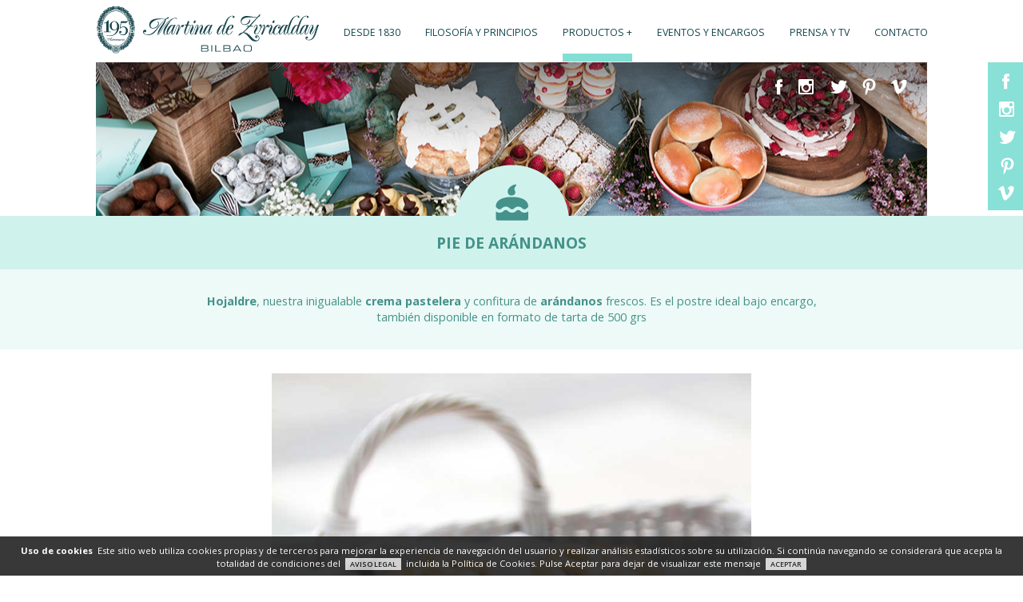

--- FILE ---
content_type: text/html; charset=UTF-8
request_url: https://www.martinazuricalday.com/productos/pie-de-arandanos
body_size: 5503
content:
<!doctype html>
<html itemscope="itemscope" itemtype="https://schema.org/WebPage" lang="es">
<head>
<meta charset="UTF-8">
<base href="https://www.martinazuricalday.com/" />

<!-- Google Tag Manager -->
<script>(function(w,d,s,l,i){w[l]=w[l]||[];w[l].push({'gtm.start':
new Date().getTime(),event:'gtm.js'});var f=d.getElementsByTagName(s)[0],
j=d.createElement(s),dl=l!='dataLayer'?'&l='+l:'';j.async=true;j.src=
'https://www.googletagmanager.com/gtm.js?id='+i+dl;f.parentNode.insertBefore(j,f);
})(window,document,'script','dataLayer','GTM-NV93RTH');</script>
<!-- End Google Tag Manager -->



<title>Pie de arándanos - Pastelerías Martina de Zuricalday Bilbao</title>
<meta name="description" content="Pie de arándanos - Pastelerías Martina de Zuricalday, especialistas en pasteles artesanales a domicilio y tartas personalizadas para cumpleaños, comuniones, bautizos y bodas en Bilbao."/>
<meta name="keywords" content="Tartas de cumpleaños Bilbao, Tartas de comunión Bilbao, Tartas de bautizo Bilbao, Tartas de bodas Bilbao, Tartas nupciales Bilbao, Tartas infantiles Bilbao, Tartas personalizadas Bilbao, Pasteles a domicilio Bilbao, Pasteles Bilbao, Pastelerías Bilbao, Cestas de Navidad Bilbao a domicilio, bollo de mantequilla Bilbao"/>
<meta http-equiv="content-language" content="es-es">

<meta property="og:title" content="Pie de arándanos - Pastelerías Martina de Zuricalday Bilbao"/>
<meta property="og:description" content="Pie de arándanos - Pastelerías Martina de Zuricalday, especialistas en pasteles artesanales a domicilio y tartas personalizadas para cumpleaños, comuniones, bautizos y bodas en Bilbao."/>
<meta property="og:url" content="https://www.martinazuricalday.com/productos/pie-de-arandanos"/>
<meta property="og:type" content="website"/>
<meta property="og:site_name" content="Pastelerías Martina de Zuricalday"/>

<meta name="twitter:card" content="summary" />
<meta name="twitter:title" content="Pie de arándanos - Pastelerías Martina de Zuricalday Bilbao" />
<meta name="twitter:description" content="Pie de arándanos - Pastelerías Martina de Zuricalday, especialistas en pasteles artesanales a domicilio y tartas personalizadas para cumpleaños, comuniones, bautizos y bodas en Bilbao." />
<meta name="twitter:site" content="@zuricalday" />

<link rel="canonical" href="https://www.martinazuricalday.com/productos/pie-de-arandanos"/>
<link rel="alternate" hreflang="es-es" href="https://www.martinazuricalday.com/productos/pie-de-arandanos"/>
<meta name="robots" content="index,follow" />
<meta name="theme-color" content="#449289">

<script type="application/ld+json">
[ {
  "@context" : "http://schema.org",
  "@type" : "LocalBusiness",
  "name" : "Pie de arándanos - Pastelerías Martina de Zuricalday Bilbao",
  "description" : "Pie de arándanos - Pastelerías Martina de Zuricalday, especialistas en pasteles artesanales a domicilio y tartas personalizadas para cumpleaños, comuniones, bautizos y bodas en Bilbao.",
  "image" : "https://www.martinazuricalday.com/galeria/imagenes/Bandejas-regalo_Martina-de-Zuricalday-Bilbao.jpg",
  "telephone" : "94 443 57 96",
  "priceRange"  : "€€€",
  "address" : {
    "@type" : "PostalAddress",
    "streetAddress" : "c/Ercilla, 43",
    "addressLocality" : "Bilbao",
    "addressRegion" : "Bizkaia",
    "postalCode" : "48011", 
	"addressCountry" : "ES" 
  },
  "url" : "https://www.martinazuricalday.com/productos/pie-de-arandanos",
  "email": "martinazuricalday@gmail.com",
  "openingHours": [
    "Mo 09:30-14:30, 16:30-21:00",
    "Tu 10:00-14:00, 16:30-20:30",
    "We 09:30-14:30, 16:30-21:00",
    "Th 09:30-14:30, 16:30-21:00",
    "Fr 09:30-14:30, 16:30-21:00",
    "Sa 09:30-14:30, 16:30-21:00",
    "Su 09:00-15:00"
  ],
  "sameAs": [
	"https://es-es.facebook.com/martinazuricaldaybilbao",
	"https://www.instagram.com/martinazuricalday/",
	"https://twitter.com/zuricalday",
	"https://www.pinterest.es/zuricalday/",
	"https://vimeo.com/user13732712"
  ]
}


,	{
  "@context" : "http://schema.org",
  "@type" : "LocalBusiness",
  "name" : "Pie de arándanos - Pastelerías Martina de Zuricalday Bilbao",
  "description" : "Pie de arándanos - Pastelerías Martina de Zuricalday, especialistas en pasteles artesanales a domicilio y tartas personalizadas para cumpleaños, comuniones, bautizos y bodas en Bilbao.",
  "image" : "https://www.martinazuricalday.com/img/martina-de-zuricalday-bilbao-1830.png",
  "telephone" : "94 424 13 46",
  "priceRange"  : "€€€",
  "address" : {
    "@type" : "PostalAddress",
    "streetAddress" : "Plaza San José, 3",
    "addressLocality" : "Bilbao",
    "addressRegion" : "Bizkaia",
    "postalCode" : "48009", 
	"addressCountry" : "ES"
  },
  "url" : "https://www.martinazuricalday.com/productos/pie-de-arandanos",
  "email": "martinazuricalday@gmail.com",
  "openingHours": [
    "Mo 09:30-14:30, 16:30-21:00",
    "Tu 10:00-14:00, 16:30-20:30",
    "We 09:30-14:30, 16:30-21:00",
    "Th 09:30-14:30, 16:30-21:00",
    "Fr 09:30-14:30, 16:30-21:00",
    "Sa 09:30-14:30, 16:30-21:00",
    "Su 09:00-15:00"
  ],
  "sameAs": [
	"https://es-es.facebook.com/martinazuricaldaybilbao",
	"https://www.instagram.com/martinazuricalday/",
	"https://twitter.com/zuricalday",
	"https://www.pinterest.es/zuricalday/",
	"https://vimeo.com/user13732712"
  ]
}


,{
  "@context" : "http://schema.org",
  "@type" : "LocalBusiness",
  "name" : "Pie de arándanos - Pastelerías Martina de Zuricalday Bilbao",
  "description" : "Pie de arándanos - Pastelerías Martina de Zuricalday, especialistas en pasteles artesanales a domicilio y tartas personalizadas para cumpleaños, comuniones, bautizos y bodas en Bilbao.",
  "image" : "https://www.martinazuricalday.com/img/martina-de-zuricalday-bilbao-1830.png",
  "telephone" : "94 442 36 76",
  "priceRange"  : "€€€",
  "address" : {
    "@type" : "PostalAddress",
    "streetAddress" : "c/Rodríguez Arias, 48",
    "addressLocality" : "Bilbao",
    "addressRegion" : "Bizkaia",
    "postalCode" : "48013", 
	"addressCountry" : "ES"
  },
  "url" : "https://www.martinazuricalday.com/productos/pie-de-arandanos",
  "email": "martinazuricalday@gmail.com",
  "openingHours": [
    "Mo 09:30-14:30, 16:30-21:00",
    "Tu 10:00-14:00, 16:30-20:30",
    "We 09:30-14:30, 16:30-21:00",
    "Th 09:30-14:30, 16:30-21:00",
    "Fr 09:30-14:30, 16:30-21:00",
    "Sa 09:30-14:30, 16:30-21:00",
    "Su 09:00-15:00"
  ],
  "sameAs": [
	"https://es-es.facebook.com/martinazuricaldaybilbao",
	"https://www.instagram.com/martinazuricalday/",
	"https://twitter.com/zuricalday",
	"https://www.pinterest.es/zuricalday/",
	"https://vimeo.com/user13732712"
  ]
}

,{
  "@context" : "http://schema.org",
  "@type" : "LocalBusiness",
  "name" : "Pie de arándanos - Pastelerías Martina de Zuricalday Bilbao",
  "description" : "Pie de arándanos - Pastelerías Martina de Zuricalday, especialistas en pasteles artesanales a domicilio y tartas personalizadas para cumpleaños, comuniones, bautizos y bodas en Bilbao.",
  "image" : "https://www.martinazuricalday.com/img/martina-de-zuricalday-bilbao-1830.png",
  "telephone" : "94 427 18 88",
  "priceRange"  : "€€€",
  "address" : {
    "@type" : "PostalAddress",
    "streetAddress" : "c/Doctor Areilza, 38",
    "addressLocality" : "Bilbao",
    "addressRegion" : "Bizkaia",
    "postalCode" : "48010", 
	"addressCountry" : "ES"
  },
  "url" : "https://www.martinazuricalday.com/productos/pie-de-arandanos",
  "email": "martinazuricalday@gmail.com",
  "openingHours": [
    "Mo 09:30-14:30, 16:30-21:00",
    "Tu 10:00-14:00, 16:30-20:30",
    "We 09:30-14:30, 16:30-21:00",
    "Th 09:30-14:30, 16:30-21:00",
    "Fr 09:30-14:30, 16:30-21:00",
    "Sa 09:30-14:30, 16:30-21:00",
    "Su 09:00-15:00"
  ],
  "sameAs": [
	"https://es-es.facebook.com/martinazuricaldaybilbao",
	"https://www.instagram.com/martinazuricalday/",
	"https://twitter.com/zuricalday",
	"https://www.pinterest.es/zuricalday/",
	"https://vimeo.com/user13732712"
  ]
} 
]
</script>





<meta content="Martina de Zuricalday - Bilbao" name="author">
<meta content="favicon.png" itemprop="image">
<link rel="icon" href="favicon.png" type="image/png" />
<meta name=viewport content="width=device-width, initial-scale=1.0, user-scalable=no">
<meta http-equiv="X-UA-Compatible" content="IE=edge">
<link rel="stylesheet" type="text/css" href="m.css?v=6.1">
<style>
#aproductos {
	border-bottom: 10px solid rgba(126,222,212,0.96);
}
#contenido {
	width: 90%;
	max-width: 1040px;
	margin: auto;
}
header {
background:transparent url("imagenes/header-pasteleria-new.jpg") center no-repeat;
}
#contenido img {
	position: relative;
	max-width: 600px;
	z-index: -1;
}
h1 {
	text-transform: uppercase;
}
.pdf:hover {
	background-color: rgba(68,146,137,.09);
}
</style>
<!--[if lt IE 10]>
<style>label{display:inline}</style>
<script src="http://html5shim.googlecode.com/svn/trunk/html5.js"></script>
<![endif]-->
<script>
  (function(i,s,o,g,r,a,m){i['GoogleAnalyticsObject']=r;i[r]=i[r]||function(){
  (i[r].q=i[r].q||[]).push(arguments)},i[r].l=1*new Date();a=s.createElement(o),
  m=s.getElementsByTagName(o)[0];a.async=1;a.src=g;m.parentNode.insertBefore(a,m)
  })(window,document,'script','//www.google-analytics.com/analytics.js','ga');
  ga('create', 'UA-67415649-1', 'auto');
  ga('send', 'pageview');
</script></head><body onResize="vmenu()" onLoad="checkCookie()">
<!-- Google Tag Manager (noscript) -->
<noscript><iframe src="https://www.googletagmanager.com/ns.html?id=GTM-NV93RTH"
height="0" width="0" style="display:none;visibility:hidden"></iframe></noscript>
<!-- End Google Tag Manager (noscript) -->

<nav class="custom_scroll">
<img src="img/195-aniversario-verde.svg" alt="195 Aniversario" id="a195">
<img src="img/MARTINA-DE-ZURIKALDAY-BILBAO.svg" id="logomovil" alt="Martina de Zuricalday - Bilbao 1830">
<img src="img/menu-movil.svg" alt="MENU" id="menu">
<ul id="ulnav">
<li id="lilogo"><a href="https://www.martinazuricalday.com/" id="alogo"><img src="img/195-aniversario-verde.svg" alt="195 Aniversario" id="aniversario"><img src="img/MARTINA-DE-ZURIKALDAY-BILBAO.svg" alt="Martina de Zuricalday - Bilbao 1830" id="logo"></a></li>	<li><a href="desde-1830" id="a1">Desde 1830</a></li>
	<li><a href="filosofia-y-principios" id="a2">Filosofía y principios</a></li>
	<li id="liproductos"><a href="javascript:void(0)" id="aproductos">Productos +</a>
	<ul id="ulproductos">
		<li><a href="tartas" id="p3">Tartas</a></li>
		<li><a href="desayunos-meriendas-bandejas-y-empresas" id="p33">Desayunos, meriendas, bandejas y empresas</a></li>
		<li><a href="pasteleria-bizcochos-y-mesas-dulces" id="p2">Pastelería, bizcochos y Mesas dulces</a></li>
		<li><a href="macarons-galletas-y-pastas-de-te" id="p4">Macarons, galletas y pastas de té</a></li>
	 	<li><a href="bolleria-y-hojaldres" id="p1">Bollería y hojaldres</a></li>
		<li><a href="trufas-bombones-y-chocolates" id="p5">Trufas, bombones y chocolates</a></li>
		<li id="litemporada"><a href="productos-de-temporada" id="atemporada">Productos de temporada +</a></li>
	 		<li class="tempo"><a href="made-in-bilbao" id="t1">Made in Bilbao</a></li>
			<li class="tempo"><a href="san-valentin" id="t2">San Valentín</a></li>
			<li class="tempo"><a href="san-blas" id="t3">San Blás</a></li>
			<li class="tempo"><a href="dia-del-padre-y-de-la-madre" id="t4">Día del padre y de la madre</a></li>
			<li class="tempo"><a href="carnaval" id="t5">Carnaval</a></li>
			<li class="tempo"><a href="pascua" id="t6">Pascua</a></li>
			<li class="tempo"><a href="halloween-todos-los-santos" id="t7">Halloween, todos los santos</a></li>
			<li class="tempo"><a href="navidad" id="t8">Navidad</a></li>
			<li class="tempo"><a href="cestas-de-navidad" id="anavidad">Cestas de navidad</a></li>
	 </ul>
	</li>
	<li><a href="eventos-y-encargos" id="a4">Eventos y encargos</a></li>
	<li><a href="prensa-y-tv" id="a5">Prensa y TV</a></li>
	<li><a href="contacto" id="a6">Contacto</a></li>
	<!-- <li id="liidiomas"><a href="javascript:void(0)" id="aidiomas">Esp +</a>
	<ul id="ulidiomas">
	<li style="margin-bottom:6px;"><a href="" id="idioma1">Eus</a></li>
	<li id="liidioma2"><a href="" id="idioma2">Eng</a></li>
	</ul>
	</li> -->
</ul>	
</nav>
<div id="separ"></div><header>
  <div id="redesombra"><img src="img/redes-blanco.png" id="redes-blanco" alt="Redes Sociales" border="0" usemap="#redesMap">
    <map name="redesMap">
      <area shape="rect" coords="-3,0,17,27" href="https://es-es.facebook.com/martinazuricaldaybilbao" title="facebook" target="_blank">
      <area shape="rect" coords="34,3,58,26" href="https://www.instagram.com/martinazuricalday/" title="instagram" target="_blank">
      <area shape="rect" coords="75,3,99,26" href="https://twitter.com/zuricalday" title="twitter" target="_blank">
      <area shape="rect" coords="116,0,138,26" href="https://www.pinterest.es/zuricalday/" title="pinterest" target="_blank">
      <area shape="rect" coords="154,1,185,26" href="https://vimeo.com/user13732712" title="vimeo" target="_blank">
    </map>
  </div>
  <div id="franja">
  <img src="img/o-productos.png" id="o" alt="icon productos">
  <div id="franjalinea">
    <h1>Pie de arándanos</h1>
  </div>
</header>
<section id="destacados"> <p><strong>Hojaldre</strong>, nuestra inigualable<strong> crema pastelera</strong> y confitura de <strong>ar&aacute;ndanos</strong> frescos. Es el postre ideal bajo encargo, tambi&eacute;n disponible en formato de tarta de 500 grs</p> </section>
<section id="contenido">
  <div id="contsello">  <img src="imagenes/Pie-arandanos-Martina-Zuricalday-Bilbao.jpg" alt="Pie de arándanos" alt="Pie de arándanos" />  </div>
</section>
<div id controles>
  <a href="productos/merengues" id="anterior"><div class="rotara"></div>Anterior</a> <a href="pasteleria-bizcochos-y-mesas-dulces" id="volver">Volver</a> <a href="productos/cupcakes" id="siguiente">Siguiente<div class="rotars"></div></a>  
  <!-- <a href="" id="anterior"><div class="rotara"></div>Anterior</a>
  <a href="eventos-y-encargos" id="volver">Volver</a>
  <a href="" id="siguiente">Siguiente<div class="rotars"></div></a> --> 
</div>
<br>
<br>
<br>
<div class="rayas"><div class="raya1"></div><div class="raya2"></div></div>
<footer>
  <div>
    <img src="img/195-aniversario-verde.svg" alt="195 Aniversario" class="logofooter">
  </div>
 <img src="img/martina-de-zuricalday-bilbao-1830-new.png" alt="Pastelerías Martina Zuricalday en Bilbao, desde 1830" id="logofooter"/>
 <div class="rayas"><div class="raya1"></div><div class="raya2"></div></div>
 <h2><strong>La Pastelería artesanal más antigua de Euskadi</strong><br/>El Comercio más antiguo de la Villa de Bilbao</h2>
 <div class="rayas raya3"><div class="raya1"></div><div class="raya2"></div></div>
 <h2><strong>SERVICIO A DOMICILIO Y EMPRESAS</strong><br/>NUESTRAS CUATRO PASTELERÍAS ESTÁN EN EL CENTRO DE BILBAO</h2>
 <div id="locations4">
 <div itemscope itemtype="https://schema.org/LocalBusiness" class="location" id="location1">
 	<img src="img/loc-.png" id="imgloc1" onmouseover="this.src='img/mas-.png'" onmouseout="this.src='img/loc-.png'" alt="marcador 1"/>
 	<h3 itemprop="name">
    <span itemprop="address" itemscope itemtype="https://schema.org/PostalAddress">
    <span itemprop="streetAddress">Calle de Ercilla, 43</span></span><br/>
    <span itemprop="telephone"><a style="color:rgb(19,69,76); font-weight:600;text-decoration:underline;" href="tel:+34944435796">Tel: 94 443 57 96</a></span><meta itemprop="image" content="https://www.martinazuricalday.com/imagenes/ercilla.jpg">
    <span itemprop="aggregateRating" itemscope itemtype="https://schema.org/AggregateRating">
    <meta itemprop="ratingValue" content="4.5">
    <meta itemprop="bestRating" content="5">
    <meta itemprop="worstRating" content="1">
    <meta itemprop="ratingCount" content="45"></span>
  </h3>
 </div>

 <div itemscope itemtype="https://schema.org/LocalBusiness" class="location">
 	<img src="img/loc-.png" id="imgloc2" onmouseover="this.src='img/mas-.png'" onmouseout="this.src='img/loc-.png'" alt="marcador 2"/>
 	<h3 itemprop="name">
    <span itemprop="address" itemscope itemtype="https://schema.org/PostalAddress">
    <span itemprop="streetAddress">Plaza San José, 3</span></span><br/>
    <span itemprop="telephone"><a style="color:rgb(19,69,76); font-weight:600;text-decoration:underline;" href="tel:+34944241346">Tel: 94 424 13 46</a></span><meta itemprop="image" content="https://www.martinazuricalday.com/imagenes/sanjose.jpg">
  </h3>
 </div>

 <div itemscope itemtype="https://schema.org/LocalBusiness" class="location">
 	<img src="img/loc-.png" id="imgloc3" onmouseover="this.src='img/mas-.png'" onmouseout="this.src='img/loc-.png'" alt="marcador 3"/>
 	<h3 itemprop="name">
    <span itemprop="address" itemscope itemtype="https://schema.org/PostalAddress">
    <span itemprop="streetAddress">Rodríguez Arias, 48</span></span><br/>
    <span itemprop="telephone"><a style="color:rgb(19,69,76); font-weight:600;text-decoration:underline;" href="tel:+34944423676">Tel: 94 442 36 76</a></span><meta itemprop="image" content="https://www.martinazuricalday.com/imagenes/rodriguez.jpg">
  </h3>
 </div>

 <div itemscope itemtype="https://schema.org/LocalBusiness" class="location">
 	<img src="img/loc-.png" id="imgloc4" onmouseover="this.src='img/mas-.png'" onmouseout="this.src='img/loc-.png'" alt="marcador 4"/>
 	<h3 itemprop="name">
    <span itemprop="address" itemscope itemtype="https://schema.org/PostalAddress">
    <span itemprop="streetAddress">Doctor Areilza, 38</span></span><br/>
    <span itemprop="telephone"><a style="color:rgb(19,69,76); font-weight:600;text-decoration:underline;" href="tel:+34944271888">Tel: 94 427 18 88</a></span><meta itemprop="image" content="https://www.martinazuricalday.com/imagenes/areilza.jpg">
  </h3>
 </div>
 
 </div><!--  loc4  -->
 <div id="legal">
 <a href="politica-de-privacidad">Política de Privacidad</a>   ·   <a href="aviso-legal">Aviso legal</a>   ·   <a href="politica-de-cookies">Política de Cookies</a>
 </div>

</footer>
<div class="rayas"><div class="raya1"></div><div class="raya2"></div></div>
<div id="foot">
 <img src="img/redes-blanco.png" alt="Redes Sociales" border="0" usemap="#redesMapp"><map name="redesMapp">
  <area shape="rect" coords="-3,0,17,27" href="https://es-es.facebook.com/martinazuricaldaybilbao" title="facebook" target="_blank">
  <area shape="rect" coords="34,3,58,26" href="https://www.instagram.com/martinazuricalday/" title="instagram" target="_blank">
  <area shape="rect" coords="75,3,99,26" href="https://twitter.com/zuricalday" title="twitter" target="_blank">
  <area shape="rect" coords="116,0,138,26" href="https://www.pinterest.es/zuricalday/" title="pinterest" target="_blank">
  <area shape="rect" coords="154,1,185,26" href="https://vimeo.com/user13732712" title="vimeo" target="_blank"></map>
 </div>
 <div id="blqredes">
    <a href="https://es-es.facebook.com/martinazuricaldaybilbao" target="_blank" title="facebook"><div id="facebook"></div></a>
    <a href="https://www.instagram.com/martinazuricalday/" target="_blank" title="instagram"><div id="instagram"></div></a>
    <a href="https://twitter.com/zuricalday" target="_blank" title="twitter"><div id="twitter"></div></a>
    <a href="https://www.pinterest.es/zuricalday/" target="_blank"><div id="pinterest" title="pinterest"></div></a>
    <a href="https://vimeo.com/user13732712" target="_blank" title="vimeo"><div id="vimeo"></div></a>
</div>
<div id="cookier">
<p><strong>Uso de cookies</strong> &nbsp;Este sitio web utiliza cookies propias y de terceros para mejorar la experiencia de navegación del usuario y realizar análisis estadísticos sobre su utilización. Si continúa navegando se considerará que acepta la totalidad de condiciones del &nbsp;<span onclick="location.href='aviso-legal'">AVISO LEGAL</span>&nbsp; incluida la Política de Cookies. Pulse Aceptar para dejar de visualizar este mensaje &nbsp;<span onclick="cerrarc()">ACEPTAR</span></p>
</div>
<script>
function checkCookie() {
  var ccc = document.cookie;
    if(ccc.indexOf("username")>0){document.getElementById("cookier").style.display="none";}
    else{document.getElementById("cookier").style.display="block";}
}

function cerrarc(){
  document.cookie='name=username';
  document.getElementById("cookier").style.display="none";
}
</script>

<!-- <div id="horario" style="position:fixed;z-index:102;bottom:0;left:0;right:0;text-align:center;background:rgba(19,69,76,.95);padding:15px 0;">
  <img src="cerrar.png" style="cursor:pointer;position:absolute;right:10px;top:10px;width:20px;height:auto;z-index:101" onclick="document.getElementById('horario').style.display='none'">
  <div style="font-weight:300;color:rgba(255,255,255,.8);width:90%;margin:auto;">
    <span style="color:white;font-size:1.2em;font-weight:400">HORARIO TEMPORAL</span>
  </div>

  <div>
    <div style="display:inline-block;margin:0 11px 6px;vertical-align:top">
      <p style="display:inline-block;margin:15px 7px;min-width:160px;border:1px solid rgb(126,222,212);padding:5px 7px;">
      <a style="color:rgb(126,222,212);font-size:1.1em" href="https://www.martinazuricalday.com/contacto#ercilla">Ercilla 43</a>
      <br>
      <a style="color:rgb(126,222,212)" href="tel:+34944435796">Tel. 94 443 57 96</a>
      </p>
      <p style="display:inline-block;margin:15px 7px;min-width:160px;border:1px solid rgb(126,222,212);padding:5px 7px;">
      <a style="color:rgb(126,222,212);font-size:1.1em" href="https://www.martinazuricalday.com/contacto#plaza-san-jose">Plaza San José 3</a>
      <br>
      <a style="color:rgb(126,222,212)" href="tel:+34944241346">Tel. 94 424 13 46</a>
      </p>
      <p style="display:inline-block;margin:15px 7px;min-width:160px;border:1px solid rgb(126,222,212);padding:5px 7px;">
      <a style="color:rgb(126,222,212);font-size:1.1em" href="https://www.martinazuricalday.com/contacto#rodriguez-arias">Rodríguez Arias 48</a>
      <br>
      <a style="color:rgb(126,222,212)" href="tel:+34944423676">Tel. 94 442 36 76</a>
      </p>
      <p style="display:inline-block;margin:15px 7px;min-width:160px;border:1px solid rgb(126,222,212);padding:5px 7px;">
      <a style="color:rgb(126,222,212);font-size:1.1em" href="https://www.martinazuricalday.com/contacto#doctor-areilza">Doctor Areilza 38</a>
      <br>
      <a style="color:rgb(126,222,212)" href="tel:+34944271888">Tel. 94 427 18 88</a>
      </p>

      <div style="font-weight:300;color:rgba(255,255,255,.8);">
      De lunes a sábados <span style="color:white;font-weight:400">10:00 - 14:00</span> y <span style="color:white;font-weight:400">16:30 - 20:00</span><br>Domingos <span style="color:white;font-weight:400">9:30 - 14:30</span>
      	<br>(Doctor Areilza 38 los sábados de <span style="color:white;font-weight:400">10:00 - 14:00</span> y <span style="color:white;font-weight:400">17:00 - 19:30</span>)
    	</div>
    </div>
  </div>
  
  <div style="font-weight:300;color:rgba(255,255,255,.8);width:90%;margin:10px auto 0;">Aceptamos <span style="color:white;font-weight:400">encargos por teléfono</span>. Tenemos <span style="color:white;font-weight:400">servicio a domicilio y empresas</span>
  </div>
 </div> --></body>
</html><link href='https://fonts.googleapis.com/css?family=Open+Sans:300,400,600,700' rel='stylesheet' type='text/css'>
<script src="https://ajax.googleapis.com/ajax/libs/jquery/1.9.1/jquery.min.js"></script>
<script src="j.js"></script>



--- FILE ---
content_type: text/css
request_url: https://www.martinazuricalday.com/m.css?v=6.1
body_size: 2784
content:
body {width: 100%;height: 100%;margin: 0;padding: 0;font-family: 'Open Sans', sans-serif; text-rendering: optimizeLegibility;text-align: center;}
a {text-decoration: none;}
area {outline: none;}
img {border: 0;}
/* #logo {} */
#aniversario{width:48px;margin-right:10px;}
@media only screen and (max-width: 963px) {#menu, #a195 {display: inline-block!important;}}
@media only screen and (max-width: 430px) {#a195 {margin-left:-12%;}}
#a195 {width:48px;margin-right:10px;display: none;cursor: pointer;}
::selection {background: rgba(19,69,76,.9);color: rgb(244,242,235);}
::-moz-selection {background:rgba(19,69,76,.9);color:rgb(244,242,235);}
nav {width: 100%;position: fixed;top: 0;left: 0;right: 0;background-color: rgba(255,255,255,0.9);z-index: 99;padding-top: 4px;}
#menu {display: none;float: right;cursor: pointer;transition: all 0.6s;position: fixed;top: 25px;right: 16px;}
#logomovil {display: none;margin: 4px auto;cursor: pointer;}
nav ul {list-style-type: none;padding: 0;}
#ulnav {margin: 0px;}
#ulnav li {display: inline-block;vertical-align: middle;margin: 6px 13px 0px 14px;}
#lilogo {margin-top: 0px!important;}
#alogo {position: relative;top: 3px;padding: 0px!important;}
nav ul li a {display: inline-block;vertical-align: middle;color: rgb(19,69,76);text-transform: uppercase;font-size: .77em;border-bottom: 10px solid transparent;padding: 22px 0px 18px 0px;}
#ulnav li a:hover {border-bottom: 10px solid rgba(126,222,212,0.96);}
#ulnav #alogo:hover {border-bottom: 10px solid transparent!important;}
#ulproductos {position: absolute;display: none;background-color: rgba(126,222,212,0.96);text-align: left;}
#ulproductos li {display: block;}
#liproductos:hover #ulproductos {display: block;}
#liproductos:hover #aproductos, #liidiomas:hover #aidiomas {border-bottom: 10px solid rgba(126,222,212,0.96);}
#ulidiomas a, #ulproductos a {color: white!important;padding: 8px 10px;border: 0px;font-weight: 600;}
#ulidiomas a:hover, #ulproductos a:hover {border: 0px!important;opacity: 0.5;}
.tempo a {opacity: 0.8;}
.tempo {padding-left: 14px;}
#anavidad {padding: 8px 10px 18px 10px!important;}
#p1 {margin-top: 6px;}
#liidiomas {margin: 6px 24px 0px 14px!important;}
#liidioma2 {padding-bottom: 8px;}
#ulidiomas {position: absolute;display: none;background-color: rgba(126,222,212,0.96);}
#ulidiomas li {display: block;}
#ulidiomas a {padding: 0px;}
#liidiomas:hover #ulidiomas {display: block;}
#separ {width: 100%;height: 77px;}
footer {width: 100%;padding: 50px 0px 0px;background-color: rgb(208,242,237);text-align: center;}
.logofooter{width:100px;position:relative;top:-10px;left:-5px}
#logofooter {cursor: pointer;padding-bottom: 16px;width: 100%;height: auto;max-width: 335px;}
footer h2 {color: rgb(19,69,76);font-weight: 400;line-height: 1.2em;margin-bottom: 27px;margin-left: 3.5%;margin-right: 3.5%;text-transform:uppercase}
.location {display: inline-block;vertical-align: top;margin: 8px 0px;width: 200px;}
.location h3 {color: rgb(19,69,76);margin: 0px;font-size: 1.1em;}
.location p {color: rgb(19,69,76);margin: 0px;font-size: 0.9em;}
.location img {cursor: pointer;transition: all 1s;}
.rayas {width: 100%;height: 2px;}
.raya1 {width: 100%;height: 1px;background-color: rgb(184,222,212);}
.raya11 {width: 100%;height: 1px;background-color: rgba(184,222,212,0.5);}
.raya2 {width: 100%;height: 1px;background-color: rgb(247,252,251);}
.raya3 {width:100%!important;max-width:480px!important;margin:0 auto 29px!important}
#legal {width: 100%;color: rgb(19,69,76);text-align: center;padding: 60px 0px 15px;}
#legal a {color: rgb(19,69,76);display: inline-block;vertical-align: top;font-size: 0.74em;margin-top: 2px;}
#legal a:hover {font-weight: 600}
#foot {width: 100%;padding: 13px 0px 7px 0px;background-color: rgb(19,69,76);}
#blqredes {background-color: rgba(126,222,212,0.92);padding: 5px 6px 1px 9px;position: fixed;right: 0;top: 77px;z-index: 4;}
/* #blqredes a:hover div {} */
#facebook {width: 29px;height: 30px;background: transparent url("img/redes-blanco.png") no-repeat 7px 3px;margin: 5px auto;outline: 0px solid;}
#instagram {width: 29px;height: 30px;background: transparent url("img/redes-blanco.png") no-repeat -26px 3px;margin: 5px auto;outline: 0px solid;}
#twitter {width: 29px;height: 30px;background: transparent url("img/redes-blanco.png") no-repeat -66px 3px;margin: 5px auto;outline: 0px solid;}
#pinterest {width: 29px;height: 30px;background: transparent url("img/redes-blanco.png") no-repeat -104px 4px;margin: 5px auto;outline: 0px solid;}
#vimeo {width: 29px;height: 30px;background: transparent url("img/redes-blanco.png") no-repeat -143px 3px;margin: 5px auto;outline: 0px solid;}
@media only screen and (max-width:1079px) {body {zoom: 90%;}}
@media only screen and (max-width:963px) {#separ {height: 68px;}
#ulnav {display: none;width: 100%;margin: auto;position: static;}
#menu, #logomovil {display: inline-block;}
#lilogo {display: none!important;}
#ulnav li {width: 100%;margin: 9px 0px!important;}
#ulnav li a, #ulproductos, #ulidiomas {text-align: center;margin: auto;padding: 6px 0px!important;border: none;}
/* #ulidiomas a, #ulproductos a {} */
#alogo {margin-top: 14px;}
.tempo {padding-left: 0px;}
#ulproductos, #ulidiomas {width: 100%;}
#liproductos:hover #ulproductos, #liidiomas:hover #ulidiomas {display: none;}
#ulnav li a:hover, #liproductos:hover #aproductos, #liidiomas:hover #aidiomas {border: none!important;}
#blqredes {display: none;}
nav {box-shadow: 0px 2px 6px rgba(0,0,0,.1);overflow: scroll;}
#ulidiomas {padding: 0px!important;}
#liidioma2 {padding-bottom: 0px;}}
.custom_scroll::-webkit-scrollbar {width:0px;height:0px;}
.custom_scroll::-webkit-scrollbar-track {background-color:transparent;-webkit-border-radius:0px;}
.custom_scroll::-webkit-scrollbar-thumb:vertical {background-color:transparent;-webkit-border-radius:0px;}
.custom_scroll::-webkit-scrollbar-thumb:horizontal {background-color:transparent;-webkit-border-radius:0px;}
header {width: 100%;min-height: 260px;position: relative;}
#redesombra {background: transparent url(img/sombra.png) top repeat-x;width: 100%;min-height: 115px;max-width: 1040px;margin: auto;}
#redes-blanco {float: right;position: relative;top: 20px;right: 20px;}
#franja {width: 100%;text-align: center;position: absolute;left: 0;right: 0;bottom: 0;margin: auto;}
#o {vertical-align: bottom;margin-bottom: -14px;}
#franjalinea {width: 100%;height: 67px;background-color: rgb(208,242,237);}
h1 {color: rgb(68,146,137);font-size: 1.2em;line-height: 1.1em;margin: 0;padding-top: 23px;}
.h1logo {font-size:initial!important;}
#destacados {width: 100%;margin: auto;text-align: center;background-color: rgb(237,250,247);padding: 30px 0px;}
#destacados iframe {display: inline-block;vertical-align: top;margin: 20px auto;}
@media only screen and (max-width:540px) {iframe {width: 100%;max-width: 500px;}}
.divimgdestacado iframe {width:100%;}
#destacados a {color: rgb(68,146,137);font-weight: bold;}
#destacados a:hover {text-decoration: underline;}
#contenido {padding: 30px 0px;}
#destacados h1, #destacados h2, #destacados h3, #destacados h4, #destacados h5, #destacados p, #contenido h1, #contenido h2, #contenido h3, #contenido h4, #contenido h5, #contenido p {width: 90%;margin: auto;max-width: 800px;color: rgb(68,146,137);}
#destacados img {width: 100%;max-width: 500px;}
#contenido img {width: 100%;height: auto;min-height: 242px;min-width: 242px;position: absolute;left: 0;right: 0;top: 0;}
#contenido h2, #destacados h2 {font-size: 1.4em;line-height: 1.2em;margin: auto;}
#contenido p, #destacados p {font-size: 0.9em;line-height: 1.4em;}
#destacados span, #contenido span {color: chocolate;font-weight: 600;}
.destacadospan {color: #993300!important;}
.destacado {display: inline-block;vertical-align: top;margin: 20px 34px;width: 242px;position: relative;transition: all 1.2s;}
.destacado:hover .lupa {opacity: 1;}
.verv {color: #993300;font-size: .88em;font-weight: 600;}
.verv:hover {font-weight: 700;}
.destacado .divimgdestacado {width: 242px;height: 242px;overflow: hidden;position: relative;}
.destacado img {width: 100%;height: auto;min-width: 300px;position: absolute;left: 0;right: 0;bottom: 0;}
.destacado h2 {color: rgb(68,146,137);font-size: 1.1em!important;line-height: 1.1em;margin-top: 24px;}
.lupa {width: 242px;height: 242px;background: rgba(126,222,212,0.94) url(img/lupa.png) center center no-repeat;position: absolute;top: 0;left: 0;z-index: 2;opacity: 0;transition: all 1s;}
.sello {width: 242px;height: 242px;background: transparent url(img/sello.png) 167px 168px no-repeat;position: absolute;top: 0;left: 0;z-index: 1;}
#contsello {position: relative;width: 100%;max-width: 600px;margin: auto;}
#volver {display: inline-block;vertical-align: middle;font-size: .88em;font-weight: 600;padding: 13px 42px;color: rgb(68,146,137);background-color: rgb(208,242,237);}
#anterior {display: inline-block;vertical-align: middle;font-size: .88em;font-weight: 600;padding: 6px 34px 6px 0px;color: rgb(68,146,137);background-color: rgb(208,242,237);}
#siguiente {display: inline-block;vertical-align: middle;font-size: .88em;font-weight: 600;padding: 6px 0px 6px 34px;color: rgb(68,146,137);background-color: rgb(208,242,237);}
#anterior:hover, #siguiente:hover, #volver:hover {background-color: rgb(68,146,137);color: rgb(208,242,237);}
#anterior:hover .rotara, #siguiente:hover .rotars {background-color: rgb(68,146,137);}
.rotara {width: 33px;height: 33px;display: inline-block;vertical-align: middle;background-color: rgb(208,242,237);transform: rotate(45deg);position: relative;left: -15px;border-radius: 2px;}
.rotars {width: 33px;height: 33px;display: inline-block;vertical-align: middle;background-color: rgb(208,242,237);transform: rotate(45deg);position: relative;left: 15px;border-radius: 2px;}
input[type=text], input[type=password], input[type=submit] {padding: 10px;font-size: 0.9em;margin: 4px auto;outline-color: rgb(68,146,137);height: 15px;}
hr {margin: 30px auto;}
#navigation {float: none;margin: 0px;position: fixed;top: 0;left: 0;right: 0;text-align: left;background-color:rgb(68,146,137); padding: 18px;z-index: 99; box-shadow: 0 3px 5px -1px rgba(0,0,0,.2), 0 6px 10px 0 rgba(0,0,0,.14), 0 1px 18px 0 rgba(0,0,0,.12);}
#navigation a {color:white; font-size:0.9em; font-weight:600;}
#navigation span {font-size: 0.8em;}
#panel h1 {margin-top:55px!important; font-size:1.8em;}
#panel h2 {color: rgb(68,146,137);font-size: 1em;margin: 12px auto 6px;}
#newp {display: none;}
#panel ul {list-style-type: none;padding: 0}
#panel ul li {margin: 10px auto;}
#panel ul a {display: inline-block;padding:14px; background-color: rgb(68,146,137);color: white;font-size: 0.9em;box-sizing: border-box;box-shadow:0 3px 1px -2px rgba(0,0,0,.2), 0 2px 2px 0 rgba(0,0,0,.14), 0 1px 5px 0 rgba(0,0,0,.12);border-radius:4px; width:90%; max-width:333px; font-weight: 600;}
input[type=submit] {padding: 8px 16px;background-color: rgb(68,146,137);color: white;font-size: 0.8em;outline: none;height: 40px;border: none;cursor: pointer;}
#panel ul a:hover, input[type=submit]:hover {background-color: rgb(28,106,97);}
#panel input[type=text] {width: 90%;max-width: 1000px;}
#panel select {background-color: white;height: 40px;margin: 6px auto;width: 90%;max-width: 1000px;outline-color: rgb(68,146,137);font-size: 0.8em;}
.divtiny {width: 90%;max-width: 1000px;margin: auto;}
.divtiny iframe {width: 100%!important;max-width: 1000px!important;}
.upper {text-transform: uppercase;cursor: default;}
#nombrep {background-color: rgb(68,146,137);color: white;padding: 12px 29px;font-size: 1.3em!important;display: inline-block;margin: 26px auto 11px auto;}
.ui-widget-header {background-image: none!important;background-color:white!important}
.ui-dialog-title {color: rgb(68,146,137)!important;font-family:'Open Sans', sans-serif;font-size: 1.2em;position: relative;top: 3px;}
.ui-dialog .ui-dialog-title {float: none!important;}
.ui-widget-overlay {background-image: none!important;background-color: rgb(126,222,212)!important;opacity: 0.9!important;}
button.ui-button {outline: none!important;}
.ui-dialog-titlebar {border: 0px solid skyblue!important;font-size: 0.9em!important;}
.ui-dialog img {width: 100%!important;height: auto!important;}
#cookier {position: fixed;bottom: 0;left: 0;right: 0;background-color: #222222;opacity: 0.9;z-index: 9;display: none;}
#cookier p {font-size: 0.7em;margin-top: 10px;margin-bottom: 6px;padding: 0px 11px;line-height: 1.5em;color: white;}
#cookier span {background-color: lightgray;color: #111111;cursor: pointer;font-size: 0.8em;padding: 1px 6px;text-decoration: none!important;font-weight: 600!important;}
#cookier span:hover {background-color: white;color: #111111;}
.h2sns{font-size: 1em !important;}

--- FILE ---
content_type: image/svg+xml
request_url: https://www.martinazuricalday.com/img/menu-movil.svg
body_size: 200
content:
<?xml version="1.0" encoding="utf-8"?>
<!-- Generator: Adobe Illustrator 17.0.0, SVG Export Plug-In . SVG Version: 6.00 Build 0)  -->
<!DOCTYPE svg PUBLIC "-//W3C//DTD SVG 1.1//EN" "http://www.w3.org/Graphics/SVG/1.1/DTD/svg11.dtd">
<svg version="1.1" id="Capa_1" xmlns="http://www.w3.org/2000/svg" xmlns:xlink="http://www.w3.org/1999/xlink" x="0px" y="0px"
	 width="31px" height="22px" viewBox="0 0 31 22" enable-background="new 0 0 31 22" xml:space="preserve">
<path fill="#13454C" d="M26.98,9.531H4.02c-1.174,0-2.126,0.672-2.126,1.5s0.952,1.5,2.126,1.5H26.98c1.174,0,2.126-0.672,2.126-1.5
	S28.154,9.531,26.98,9.531z"/>
<path fill="#13454C" d="M26.98,2.375H4.02c-1.174,0-2.126,0.672-2.126,1.5s0.952,1.5,2.126,1.5H26.98c1.174,0,2.126-0.672,2.126-1.5
	S28.154,2.375,26.98,2.375z"/>
<path fill="#13454C" d="M26.98,16.688H4.02c-1.174,0-2.126,0.672-2.126,1.5s0.952,1.5,2.126,1.5H26.98
	c1.174,0,2.126-0.672,2.126-1.5S28.154,16.688,26.98,16.688z"/>
</svg>


--- FILE ---
content_type: application/javascript
request_url: https://www.martinazuricalday.com/j.js
body_size: 517
content:
var cm=0; var ww=0; var pm=0; var im=0; var tapa1=0;var tapa2=0;var tapa3=0;var tapa4=0;
$(document).ready(function(){
$("#menu").click(cmenu);
$("#logomovil").click(clogomovil);
$("#logofooter").click(subir);
$("#imgloc1").click(function(){location.assign('https://www.martinazuricalday.com/contacto#ercilla');});
$("#imgloc2").click(function(){location.assign('https://www.martinazuricalday.com/contacto#plaza-san-jose');});
$("#imgloc3").click(function(){location.assign('https://www.martinazuricalday.com/contacto#rodriguez-arias');});
$("#imgloc4").click(function(){location.assign('https://www.martinazuricalday.com/contacto#doctor-areilza');});
$("#aproductos").click(productosmovil);
$("#aidiomas").click(idiomasmovil);
$("#tap1").click(function(){ tapa1++;if(tapa1%2!=0){$("#tap1").css("height","17px");$("#tap1").css("cursor","s-resize");$("#tap1").css("background-color","rgba(126,222,212,0.6)");}
else{$("#tap1").css("height","286px");$("#tap1").css("cursor","n-resize");$("#tap1").css("background-color","rgba(126,222,212,0.1)");} });
$("#tap2").click(function(){ tapa2++;if(tapa2%2!=0){$("#tap2").css("height","17px");$("#tap2").css("cursor","s-resize");$("#tap2").css("background-color","rgba(126,222,212,0.6)");}
else{$("#tap2").css("height","286px");$("#tap2").css("cursor","n-resize");$("#tap2").css("background-color","rgba(126,222,212,0.1)");} });
$("#tap3").click(function(){ tapa3++;if(tapa3%2!=0){$("#tap3").css("height","17px");$("#tap3").css("cursor","s-resize");$("#tap3").css("background-color","rgba(126,222,212,0.6)");}
else{$("#tap3").css("height","286px");$("#tap3").css("cursor","n-resize");$("#tap3").css("background-color","rgba(126,222,212,0.1)");} });
$("#tap4").click(function(){ tapa4++;if(tapa4%2!=0){$("#tap4").css("height","17px");$("#tap4").css("cursor","s-resize");$("#tap4").css("background-color","rgba(126,222,212,0.6)");}
else{$("#tap4").css("height","286px");$("#tap4").css("cursor","n-resize");$("#tap4").css("background-color","rgba(126,222,212,0.1)");} });});
function vmenu(){
ww = Math.max( $(window).width(), window.innerWidth);
if(ww>963){$("#ulnav").show(0);$("#menu").hide(0);}
else{$("#menu").show(0);$("#ulnav").hide(0);}}
function cmenu(){
cm++;
if(cm%2!=0){$("#ulnav").show(600); $("#menu").css("transform","rotate(90deg)");$("nav").css("position","fixed");$("nav").css("top","0");}
else{$("#ulnav").hide(600); $("#menu").css("transform","rotate(0deg)");$("nav").css("position","fixed");$("nav").css("top","0");}}
function clogomovil(){ location.assign('https://www.martinazuricalday.com/');}
function subir(){$('html,body').stop().animate({scrollTop: 0}, 1000);}
function productosmovil(){pm++;
ww = Math.max( $(window).width(), window.innerWidth);
if(ww<963){
if(pm%2!=0){$("#ulproductos").show(600);}
else{$("#ulproductos").hide(600);}}}
function idiomasmovil(){im++;
ww = Math.max( $(window).width(), window.innerWidth);
if(ww<963){
if(im%2!=0){$("#ulidiomas").show(600); $("nav").animate({ scrollTop: $(document).height() }, 1000);}
else{$("#ulidiomas").hide(600);}}}

--- FILE ---
content_type: image/svg+xml
request_url: https://www.martinazuricalday.com/img/195-aniversario-verde.svg
body_size: 61543
content:
<?xml version="1.0" encoding="utf-8"?>
<!-- Generator: Adobe Illustrator 17.0.0, SVG Export Plug-In . SVG Version: 6.00 Build 0)  -->
<!DOCTYPE svg PUBLIC "-//W3C//DTD SVG 1.1//EN" "http://www.w3.org/Graphics/SVG/1.1/DTD/svg11.dtd">
<svg version="1.1" id="Capa_1" xmlns="http://www.w3.org/2000/svg" xmlns:xlink="http://www.w3.org/1999/xlink" x="0px" y="0px"
	 width="836.958px" height="1043.948px" viewBox="0 0 836.958 1043.948" enable-background="new 0 0 836.958 1043.948"
	 xml:space="preserve">
<g>
	<g>
		<defs>
			<path id="SVGID_1_" d="M535.687,130.321c4.551,2.277,9.052,4.68,13.497,7.21c0.907-3.485-2.207-7.761-4.684-8.976
				c-0.703-0.344-1.539-0.505-2.44-0.505C539.992,128.05,537.587,128.899,535.687,130.321"/>
		</defs>
		<use xlink:href="#SVGID_1_"  overflow="visible" fill="#18474E"/>
		<clipPath id="SVGID_2_">
			<use xlink:href="#SVGID_1_"  overflow="visible"/>
		</clipPath>
		<rect x="535.687" y="128.05" clip-path="url(#SVGID_2_)" fill="#18474E" width="14.404" height="9.481"/>
	</g>
</g>
<g>
	<g>
		<defs>
			<path id="SVGID_3_" d="M552.421,857.933c1.299,11.209-12.758,17.776-20.462,16.575c-2.438-0.38-4.579-1.343-6.382-2.69
				c-3.337,1.504-6.699,2.944-10.087,4.311c5.092,0.058,9.848,0.784,13.64,2.016c14.121,4.589,17.294,13.378,29.589,21.533
				c0,0-11.071-18.669-7.576-28.661c1.392-3.976,7.94-7.722,12.006-6.577c0.375-7.25,3.596-13.504,8.3-18.669
				C565.23,850.082,558.886,854.142,552.421,857.933"/>
		</defs>
		<use xlink:href="#SVGID_3_"  overflow="visible" fill="#18474E"/>
		<clipPath id="SVGID_4_">
			<use xlink:href="#SVGID_3_"  overflow="visible"/>
		</clipPath>
		<rect x="515.49" y="845.771" clip-path="url(#SVGID_4_)" fill="#18474E" width="55.959" height="53.907"/>
	</g>
</g>
<g>
	<g>
		<defs>
			<path id="SVGID_5_" d="M529.13,119.276c-3.739,1.216-8.416,1.937-13.427,2.013c3.342,1.352,6.658,2.774,9.951,4.261
				c1.787-1.318,3.901-2.261,6.305-2.637c7.686-1.198,21.695,5.334,20.473,16.494c6.381,3.742,12.645,7.747,18.787,11.996
				c-4.581-5.116-7.702-11.288-8.07-18.422c-4.066,1.146-10.614-2.6-12.006-6.576c-3.495-9.992,7.576-28.662,7.576-28.662
				C546.424,105.898,543.251,114.688,529.13,119.276"/>
		</defs>
		<use xlink:href="#SVGID_5_"  overflow="visible" fill="#18474E"/>
		<clipPath id="SVGID_6_">
			<use xlink:href="#SVGID_5_"  overflow="visible"/>
		</clipPath>
		<rect x="515.703" y="97.743" clip-path="url(#SVGID_6_)" fill="#18474E" width="55.516" height="53.66"/>
	</g>
</g>
<g>
	<g>
		<defs>
			<path id="SVGID_7_" d="M535.616,867.047c2.734,2.08,6.545,2.965,8.884,1.819c2.495-1.223,5.638-5.554,4.664-9.053
				C544.703,862.352,540.185,864.764,535.616,867.047"/>
		</defs>
		<use xlink:href="#SVGID_7_"  overflow="visible" fill="#18474E"/>
		<clipPath id="SVGID_8_">
			<use xlink:href="#SVGID_7_"  overflow="visible"/>
		</clipPath>
		<rect x="535.616" y="859.813" clip-path="url(#SVGID_8_)" fill="#18474E" width="14.522" height="10.199"/>
	</g>
</g>
<g>
	<g>
		<defs>
			<path id="SVGID_9_" d="M594.228,145.656c-10.609-9.413-1.902-26.484,11.358-24.108c7.841,1.404,20.269,12.77,15.799,23.317
				c-3.577,8.44-11.83,0.817-7.014-4.547c1.38-1.536,3.176-0.263,4.424,1.236c1.917-3.018-0.205-8.409-2.382-10.45
				c-3.184-2.986-11.118-2.234-13.092,2.393c-1.851-2.99,0.507-7.386,3.068-8.428l-0.023-0.418
				c-5.424-2.026-12.359,4.618-8.397,11.28c2.203,3.703,5.305,2.615,8.006,0.424c1.84,6.159-2.647,11.034-7.297,11.035
				C597.137,147.39,595.58,146.856,594.228,145.656 M609.12,114.933c-7.147-13.816,2.141-30.427,13.497-22.411
				c5.817,4.107,4.916,16.268-2.229,16.854c0.553-3.896,0.113-7.794-3.556-8.75c-6.602-1.721-8.782,8.696-5.067,13.921l0.322-0.143
				c-0.254-3.275,2.091-7.682,5.084-6.829c-2.674,4.072-0.028,13.217,3.5,15.558c2.413,1.602,7.317,1.785,8.806-1.572
				c-1.63-0.784-3.311-2.273-2.717-4.432c2.077-7.537,11.135-1.423,6.25,5.978c-1.81,2.742-4.276,3.858-6.959,3.858
				C619.684,126.966,612.093,120.681,609.12,114.933 M549.546,39.965c9.44,13.596,7.924,23.019,14.195,38.271
				c0,0-0.339-23.031,7.215-28.8c3.526-2.693,12.743-0.184,13.963,5.123c-12.28,4.304-16.871,21.798-15.991,35.987
				c0.053-0.009,0.034,0.173-0.011,0.356c-0.049,0.199-0.127,0.398-0.171,0.348c-6.756,10.113-11.034,25.701-5.495,37.534
				c0.063-0.651,0.143-1.306,0.252-1.971c3.122-19.014,25.911-23.725,25.395-1.345c-3.162-3.878-12.746-11.143-18.258,3.269
				c7.471-3.741,14.037-0.383,14.125,0.174c-2.878,5.34-3.509,8.588-1.399,14.605c4.452,12.699,25.695,21.141,34.75,15.313
				c-3.234-1.035-7.465-5.516-6.435-8.684c7.896,6.219,16.949,5.247,25.995,4.275c4.989-0.536,9.977-1.072,14.768-0.402
				c-6.868-14.252-7.201-34.11-19.399-43.861c1.962-2.428,7.036,0.473,9.121,3.658c0.71-12.45-14.218-32.708-25.549-32.533
				c-5.37,0.084-7.551,2.101-10.395,7.468c-0.453,0.128-5.63-5.832-5.844-15.671c-8.586,11.973,0.742,19.714,4.932,21.671
				c-16.584,9.629-22.27-17.676-9.264-28.847c3.029-2.602,6.244-3.918,9.53-4.224c-7.793-4.74-15.728-9.201-23.807-13.365
				c-2.443-1.259-4.896-2.479-7.352-3.679c-6.065,3.901-16.39,0.063-21.014-5.031c-1.642-1.811-2.862-3.844-3.709-5.955
				c-2.925-1.175-5.86-2.309-8.804-3.401C544.357,33.431,547.343,36.792,549.546,39.965"/>
		</defs>
		<use xlink:href="#SVGID_9_"  overflow="visible" fill="#18474E"/>
		<clipPath id="SVGID_10_">
			<use xlink:href="#SVGID_9_"  overflow="visible"/>
		</clipPath>
		<rect x="540.89" y="30.248" clip-path="url(#SVGID_10_)" fill="#18474E" width="111.554" height="134.409"/>
	</g>
</g>
<g>
	<g>
		<defs>
			<path id="SVGID_11_" d="M555.864,38.362l0.279-0.244c-0.187-0.591-0.288-1.256-0.312-1.944c-0.769-0.325-1.539-0.649-2.309-0.968
				C554.094,36.454,554.873,37.565,555.864,38.362"/>
		</defs>
		<use xlink:href="#SVGID_11_"  overflow="visible" fill="#18474E"/>
		<clipPath id="SVGID_12_">
			<use xlink:href="#SVGID_11_"  overflow="visible"/>
		</clipPath>
		<rect x="553.521" y="35.206" clip-path="url(#SVGID_12_)" fill="#18474E" width="2.621" height="3.156"/>
	</g>
</g>
<g>
	<g>
		<defs>
			<path id="SVGID_13_" d="M652.106,99.582l0.322-0.144c-0.093-1.219,0.173-2.595,0.698-3.798c-0.938-0.778-1.877-1.553-2.821-2.321
				C650.297,95.556,650.877,97.853,652.106,99.582"/>
		</defs>
		<use xlink:href="#SVGID_13_"  overflow="visible" fill="#18474E"/>
		<clipPath id="SVGID_14_">
			<use xlink:href="#SVGID_13_"  overflow="visible"/>
		</clipPath>
		<rect x="650.296" y="93.319" clip-path="url(#SVGID_14_)" fill="#18474E" width="2.829" height="6.263"/>
	</g>
</g>
<g>
	<g>
		<defs>
			<path id="SVGID_15_" d="M764.793,470.466c-0.849,1.535-1.083,3.38-0.174,5.586c3.031,7.351,11.063,2.905,12.081-3.896
				l-0.294-0.217c-1.937,2.29-6.224,2.82-7.552-0.559c1.659-0.003,3.302-1.249,4.655-3.048
				C770.52,468.572,767.557,469.267,764.793,470.466"/>
		</defs>
		<use xlink:href="#SVGID_15_"  overflow="visible" fill="#18474E"/>
		<clipPath id="SVGID_16_">
			<use xlink:href="#SVGID_15_"  overflow="visible"/>
		</clipPath>
		<rect x="763.71" y="468.332" clip-path="url(#SVGID_16_)" fill="#18474E" width="12.99" height="15.071"/>
	</g>
</g>
<g>
	<g>
		<defs>
			<path id="SVGID_17_" d="M661.014,108.168c1.765,1.171,4.858,1.577,6.976,0.4c-3.782-3.45-7.615-6.817-11.492-10.103
				C656.878,102.413,658.763,106.675,661.014,108.168"/>
		</defs>
		<use xlink:href="#SVGID_17_"  overflow="visible" fill="#18474E"/>
		<clipPath id="SVGID_18_">
			<use xlink:href="#SVGID_17_"  overflow="visible"/>
		</clipPath>
		<rect x="656.498" y="98.465" clip-path="url(#SVGID_18_)" fill="#18474E" width="11.492" height="11.28"/>
	</g>
</g>
<g>
	<g>
		<defs>
			<path id="SVGID_19_" d="M665.295,215.511c-8.133-12.552,4.031-26.128,16.274-19.481c7.238,3.931,16.69,18.961,10.05,27.647
				c-5.314,6.951-11.572-3.101-5.747-6.684c1.667-1.025,3.117,0.791,3.987,2.645c2.513-2.275,1.664-8.164,0.019-10.846
				c-2.405-3.922-10.21-5.806-13.136-2c-1.121-3.489,2.123-6.945,4.82-7.108l0.071-0.409c-4.775-3.734-12.924,0.383-10.583,8.101
				c1.3,4.289,4.529,4.263,7.614,3.039c0.342,5.458-3.366,8.603-7.205,8.604C669.176,219.019,666.848,217.908,665.295,215.511
				 M686.436,190.823c-3.824-15.654,8.797-28.595,17.958-17.142c4.691,5.867,1.132,17.28-5.878,15.496
				c1.396-3.571,1.835-7.468-1.487-9.595c-5.976-3.828-10.383,5.485-7.961,11.739l0.341-0.033c0.481-3.237,3.715-6.709,6.408-4.904
				c-3.476,3.044-2.953,12.719-0.073,16.133c1.969,2.335,6.65,4.123,8.826,1.381c-1.395-1.291-2.686-3.277-1.635-5.16
				c3.669-6.575,11.038,2.291,4.695,7.81c-1.526,1.328-3.167,1.905-4.836,1.906C695.789,208.455,688.261,198.298,686.436,190.823
				 M645.668,99.048c6.08,16.195,2.534,24.771,5.194,41.518c0,0,4.774-22.288,13.325-25.359c3.992-1.434,12.311,4.012,12.31,9.523
				c-12.776,0.108-21.07,15.443-23.363,29.394c0.113,0.019-0.272,0.739-0.331,0.621c-8.745,7.515-16.316,21.118-13.602,34.334
				c0.204-0.606,0.427-1.211,0.679-1.815c7.216-17.282,30.203-14.325,24.751,7.054c-2.186-4.773-9.806-14.921-18.305-2.854
				c8.022-1.147,13.602,4.246,13.563,4.81c-3.953,4.197-5.28,7.116-4.581,13.604c1.477,13.693,20.062,28.806,30.072,26.171
				c-2.885-2.06-5.966-7.766-4.274-10.478c9.663,13.319,25.838,10.885,38.394,17.132c-3.458-15.982,0.617-35.212-8.969-48.613
				c2.426-1.694,6.67,2.768,7.972,6.522c3.441-11.755-6.449-36.171-17.399-39.727c-5.188-1.686-7.736-0.461-11.663,3.773
				c-0.464-0.026-4.129-7.466-2.157-17.012c-10.919,8.707-3.649,19.228-0.049,22.489c-18.102,3.819-17.53-24.341-2.533-30.824
				c5.098-2.203,9.973-1.641,14.466,0.756c-9.203-10.273-18.754-19.999-28.64-29.163c-6.756,4.014-17.407-3.863-21.066-10.936
				c-1.59-3.075-2.362-6.288-2.483-9.337c-3.37-2.686-6.776-5.308-10.212-7.874C640.669,88.257,643.787,94.039,645.668,99.048"/>
		</defs>
		<use xlink:href="#SVGID_19_"  overflow="visible" fill="#18474E"/>
		<clipPath id="SVGID_20_">
			<use xlink:href="#SVGID_19_"  overflow="visible"/>
		</clipPath>
		<rect x="636.486" y="82.757" clip-path="url(#SVGID_20_)" fill="#18474E" width="85.457" height="159.946"/>
	</g>
</g>
<g>
	<g>
		<defs>
			<path id="SVGID_21_" d="M566.342,43.703c1.373,0.383,3.292,0.188,4.931-0.591c-3.425-1.634-6.864-3.208-10.317-4.728
				C562.377,41.009,564.435,43.169,566.342,43.703"/>
		</defs>
		<use xlink:href="#SVGID_21_"  overflow="visible" fill="#18474E"/>
		<clipPath id="SVGID_22_">
			<use xlink:href="#SVGID_21_"  overflow="visible"/>
		</clipPath>
		<rect x="560.956" y="38.384" clip-path="url(#SVGID_22_)" fill="#18474E" width="10.317" height="5.702"/>
	</g>
</g>
<g>
	<g>
		<defs>
			<path id="SVGID_23_" d="M770.104,450.93c0.074,0.296,0.137,0.602,0.19,0.912c2.096,2.374,4.274,4.685,6.374,7.053
				c-0.012-0.195-0.02-0.394-0.047-0.58c-0.454-3.079-3.061-7.451-5.914-7.451C770.506,450.864,770.305,450.885,770.104,450.93"/>
		</defs>
		<use xlink:href="#SVGID_23_"  overflow="visible" fill="#18474E"/>
		<clipPath id="SVGID_24_">
			<use xlink:href="#SVGID_23_"  overflow="visible"/>
		</clipPath>
		<rect x="770.104" y="450.864" clip-path="url(#SVGID_24_)" fill="#18474E" width="6.564" height="8.031"/>
	</g>
</g>
<g>
	<g>
		<defs>
			<path id="SVGID_25_" d="M390.933,82.26c-0.062,1.038-0.072,2.145-0.058,3.284c0.522,0.721,1.092,1.426,1.69,2.12
				c1.447-2.097,2.97-3.912,4.515-5.48C395.022,82.543,392.876,82.577,390.933,82.26"/>
		</defs>
		<use xlink:href="#SVGID_25_"  overflow="visible" fill="#18474E"/>
		<clipPath id="SVGID_26_">
			<use xlink:href="#SVGID_25_"  overflow="visible"/>
		</clipPath>
		<rect x="390.861" y="82.184" clip-path="url(#SVGID_26_)" fill="#18474E" width="6.219" height="5.48"/>
	</g>
</g>
<g>
	<g>
		<defs>
			<path id="SVGID_27_" d="M442.92,87.664c0.599-0.694,1.168-1.399,1.69-2.12c0.015-1.139,0.004-2.246-0.057-3.284
				c-1.943,0.317-4.09,0.283-6.147-0.076C439.95,83.752,441.474,85.567,442.92,87.664"/>
		</defs>
		<use xlink:href="#SVGID_27_"  overflow="visible" fill="#18474E"/>
		<clipPath id="SVGID_28_">
			<use xlink:href="#SVGID_27_"  overflow="visible"/>
		</clipPath>
		<rect x="438.405" y="82.184" clip-path="url(#SVGID_28_)" fill="#18474E" width="6.219" height="5.48"/>
	</g>
</g>
<g>
	<g>
		<defs>
			<path id="SVGID_29_" d="M738.473,532.829c-2.429,0.234-3.798-1.37-4.175-3.336c-0.22,3.566-0.48,7.117-0.776,10.656
				c2.522,0.876,4.968,2.748,6.889,5.589c1.199-0.956,2.307-2.21,3.175-3.579c-1.171-3.881-2.162-8.308-2.867-12.983
				C740.588,530.969,740.012,532.681,738.473,532.829"/>
		</defs>
		<use xlink:href="#SVGID_29_"  overflow="visible" fill="#18474E"/>
		<clipPath id="SVGID_30_">
			<use xlink:href="#SVGID_29_"  overflow="visible"/>
		</clipPath>
		<rect x="733.522" y="529.176" clip-path="url(#SVGID_30_)" fill="#18474E" width="10.064" height="16.562"/>
	</g>
</g>
<g>
	<g>
		<defs>
			<path id="SVGID_31_" d="M411.511,17.894c-4.552,3.471-5.555,6.576-5.697,12.963c-0.31,0.369-6.398-1.189-10.768-8.124
				c-0.402,0.339-0.789,0.686-1.16,1.043c-0.101,1.982,0.048,3.673,0.386,5.122c2.32,0.24,4.447,1.292,4.828,3.265
				c-1.128,0.046-2.216,0.2-3.278,0.429c3.055,4.528,8.882,4.61,11.77,3.967c-2.108,3.925-4.5,6.156-6.904,7.075
				c-0.862,0.761-2.213,0.78-3.401,0.532c-0.16,3.811,4.108,6.759,6.852,6.919c2.946,0.172,7.044-3.09,8.801-6.882
				c-1.067-2.161-1.692-4.487-1.881-6.773c-0.307,0.649-0.577,1.351-0.812,2.08c-5.854-5.025-1.439-15.985,5.282-15.811
				c1.068,0.027,2.045,0.198,2.951,0.47c0.905-0.272,1.883-0.443,2.951-0.47c6.721-0.174,11.137,10.786,5.281,15.811
				c-0.235-0.729-0.506-1.431-0.813-2.08c-0.188,2.286-0.813,4.612-1.88,6.773c1.758,3.792,5.856,7.054,8.801,6.882
				c2.744-0.16,7.012-3.108,6.853-6.919c-1.188,0.248-2.539,0.229-3.401-0.532c-2.405-0.919-4.796-3.15-6.906-7.075
				c2.889,0.643,8.716,0.561,11.771-3.967c-1.061-0.229-2.15-0.383-3.277-0.429c0.38-1.973,2.508-3.025,4.828-3.265
				c0.337-1.449,0.488-3.14,0.386-5.122c-0.371-0.357-0.759-0.704-1.161-1.043c-4.37,6.935-10.457,8.493-10.767,8.124
				c-0.142-6.387-1.146-9.492-5.698-12.963c-1.925-1.467-4.327-2.316-6.968-2.661C415.838,15.578,413.436,16.427,411.511,17.894"/>
		</defs>
		<use xlink:href="#SVGID_31_"  overflow="visible" fill="#18474E"/>
		<clipPath id="SVGID_32_">
			<use xlink:href="#SVGID_31_"  overflow="visible"/>
		</clipPath>
		<rect x="393.785" y="15.233" clip-path="url(#SVGID_32_)" fill="#18474E" width="49.391" height="36.024"/>
	</g>
</g>
<g>
	<g>
		<defs>
			<path id="SVGID_33_" d="M372.285,11.254c1.236,0.885,2.63,1.434,3.765,1.5c1.714,0.1,3.816-0.967,5.622-2.62
				C378.537,10.464,375.409,10.841,372.285,11.254"/>
		</defs>
		<use xlink:href="#SVGID_33_"  overflow="visible" fill="#18474E"/>
		<clipPath id="SVGID_34_">
			<use xlink:href="#SVGID_33_"  overflow="visible"/>
		</clipPath>
		<rect x="372.285" y="10.134" clip-path="url(#SVGID_34_)" fill="#18474E" width="9.387" height="2.72"/>
	</g>
</g>
<g>
	<g>
		<defs>
			<path id="SVGID_35_" d="M452.232,104.428c4.177,0.556,8.33,1.215,12.457,1.974c-1.122-2.558-3.966-4.484-6.026-4.76
				c-0.175-0.023-0.355-0.035-0.538-0.035C456.297,101.607,454.081,102.735,452.232,104.428"/>
		</defs>
		<use xlink:href="#SVGID_35_"  overflow="visible" fill="#18474E"/>
		<clipPath id="SVGID_36_">
			<use xlink:href="#SVGID_35_"  overflow="visible"/>
		</clipPath>
		<rect x="452.232" y="101.607" clip-path="url(#SVGID_36_)" fill="#18474E" width="12.457" height="4.795"/>
	</g>
</g>
<g>
	<g>
		<defs>
			<path id="SVGID_37_" d="M418.48,47.002c2.693-3.423,3.376-9.126,0-11.842C415.104,37.876,415.787,43.579,418.48,47.002"/>
		</defs>
		<use xlink:href="#SVGID_37_"  overflow="visible" fill="#18474E"/>
		<clipPath id="SVGID_38_">
			<use xlink:href="#SVGID_37_"  overflow="visible"/>
		</clipPath>
		<rect x="415.104" y="35.16" clip-path="url(#SVGID_38_)" fill="#18474E" width="6.752" height="11.842"/>
	</g>
</g>
<g>
	<g>
		<defs>
			<path id="SVGID_39_" d="M443.389,42.73c-0.011,0.172-0.019,0.341-0.038,0.52c-1.273,11.77-16.803,12.448-23.897,8.143
				c-0.336-0.203-0.658-0.421-0.974-0.644c-0.316,0.223-0.638,0.441-0.975,0.644c-7.094,4.305-22.623,3.627-23.897-8.143
				c-0.019-0.179-0.027-0.348-0.038-0.52c-2.209-1.42-4.142-3.829-5.507-6.825c-8.672,5.53-15.626,15.806-24.238,21.45
				c7.827,4.397,14.55,12.48,22.152,17.671c1.892-5.169,5.403-8.997,9.241-9.913c3.581-8.133,16.13-9.11,22.487-5.831
				c0.266,0.137,0.52,0.289,0.775,0.44c0.255-0.151,0.508-0.303,0.775-0.44c6.356-3.279,18.907-2.302,22.486,5.831
				c3.839,0.916,7.35,4.744,9.241,9.913c7.602-5.191,14.327-13.274,22.153-17.671c-8.611-5.644-15.566-15.92-24.239-21.45
				C447.532,38.901,445.599,41.31,443.389,42.73"/>
		</defs>
		<use xlink:href="#SVGID_39_"  overflow="visible" fill="#18474E"/>
		<clipPath id="SVGID_40_">
			<use xlink:href="#SVGID_39_"  overflow="visible"/>
		</clipPath>
		<rect x="363.825" y="35.905" clip-path="url(#SVGID_40_)" fill="#18474E" width="109.31" height="39.121"/>
	</g>
</g>
<g>
	<g>
		<defs>
			<path id="SVGID_41_" d="M529.1,870.199c1.268,1.005,2.761,1.622,4.297,1.577l0.114-0.395c-0.693-0.572-1.296-1.45-1.724-2.455
				C530.893,869.356,529.997,869.779,529.1,870.199"/>
		</defs>
		<use xlink:href="#SVGID_41_"  overflow="visible" fill="#18474E"/>
		<clipPath id="SVGID_42_">
			<use xlink:href="#SVGID_41_"  overflow="visible"/>
		</clipPath>
		<rect x="529.099" y="868.926" clip-path="url(#SVGID_42_)" fill="#18474E" width="4.411" height="2.895"/>
	</g>
</g>
<g>
	<g>
		<defs>
			<path id="SVGID_43_" d="M510.333,101.758c-12.3-5.575-7.695-24.876,5.599-26.949c7.86-1.225,22.345,5.632,20.375,17.259
				c-1.576,9.303-11.21,4.677-7.761-2.072c0.988-1.933,3.001-1.298,4.533-0.265c1.179-3.536-2.058-8.03-4.607-9.28
				c-3.727-1.828-11.198,1.505-12.076,6.609c-2.444-2.272-1.146-7.278,1.087-9.124l-0.113-0.394
				c-5.672-0.168-10.878,8.509-5.588,13.622c2.939,2.84,5.688,0.774,7.802-2.225c3.61,6.132-1.231,13.381-6.681,13.382
				C512.051,102.321,511.185,102.144,510.333,101.758 M517.87,67.279c-9.941-10.955-4.674-30.003,8.035-26.017
				c6.51,2.041,8.335,14.047,1.585,16.961c-0.33-3.934-1.617-7.543-5.362-7.257c-6.738,0.514-6.531,11.261-1.797,15.071l0.279-0.244
				c-0.969-3.071,0.312-8.084,3.384-8.247c-1.673,4.801,2.898,12.736,6.815,13.831c2.677,0.748,7.44-0.688,8.13-4.409
				c-1.742-0.22-3.691-1.1-3.596-3.375c0.33-7.94,10.407-5.031,7.341,3.702c-1.681,4.787-5.531,6.618-9.819,6.618
				C527.376,73.914,521.17,70.915,517.87,67.279 M447.543,13.062c-0.111-0.067-0.213-0.143-0.322-0.212
				c0.912,1.461,1.706,3.097,2.36,4.928c0.428,1.202,0.75,2.411,0.979,3.618c6.172,7.732,8.193,15.682,15.489,25.466
				c0,0-5.424-22.065,0.572-30.104c2.801-3.753,12.23-4.367,14.579,0.342c-10.872,8.182-11.418,26.538-7.43,39.91
				c0.052-0.027,0.072,0.171,0.068,0.37c-0.005,0.201-0.036,0.401-0.087,0.369c-4.267,11.959-4.936,28.374,3.017,37.947
				c-0.083-0.646-0.152-1.304-0.193-1.98c-1.204-19.335,19.698-31.365,24.155-9.646c-3.903-2.693-14.739-6.538-16.856,9.152
				c6.365-6.058,13.431-4.984,13.639-4.476c-1.588,6.088-1.478,9.423,1.887,14.523c7.099,10.764,29.422,11.909,36.851,3.319
				c-3.343,0.067-8.409-2.857-8.12-6.246c13.935,5.263,26.718-7.059,40.109-9.672c-9.768-11.466-14.485-30.478-28.389-35.857
				c1.351-2.984,6.879-1.859,9.592,0.524c-2.072-12.222-20.932-26.821-31.804-22.926c-5.152,1.845-6.806,4.505-8.356,10.608
				c-0.408,0.272-6.713-3.765-9.098-13.169c-5.616,14.353,5.081,18.739,9.548,19.245c-13.838,14.726-25.357-9.696-15.307-24.731
				c1.911-2.857,4.138-4.909,6.573-6.324c-10.84-2.627-21.783-4.726-32.812-6.3C462.956,16.716,452.871,16.295,447.543,13.062"/>
		</defs>
		<use xlink:href="#SVGID_43_"  overflow="visible" fill="#18474E"/>
		<clipPath id="SVGID_44_">
			<use xlink:href="#SVGID_43_"  overflow="visible"/>
		</clipPath>
		<rect x="447.22" y="11.74" clip-path="url(#SVGID_44_)" fill="#18474E" width="121.019" height="103.438"/>
	</g>
</g>
<g>
	<g>
		<defs>
			<path id="SVGID_45_" d="M460.909,12.754c1.135-0.066,2.529-0.615,3.765-1.5c-3.123-0.413-6.251-0.79-9.387-1.12
				C457.093,11.787,459.195,12.854,460.909,12.754"/>
		</defs>
		<use xlink:href="#SVGID_45_"  overflow="visible" fill="#18474E"/>
		<clipPath id="SVGID_46_">
			<use xlink:href="#SVGID_45_"  overflow="visible"/>
		</clipPath>
		<rect x="455.287" y="10.134" clip-path="url(#SVGID_46_)" fill="#18474E" width="9.387" height="2.72"/>
	</g>
</g>
<g>
	<g>
		<defs>
			<path id="SVGID_47_" d="M529.168,127.166c0.886,0.415,1.77,0.832,2.652,1.257c0.427-0.974,1.016-1.824,1.691-2.383l-0.114-0.394
				c-0.053-0.002-0.107-0.003-0.16-0.003C531.786,125.643,530.377,126.228,529.168,127.166"/>
		</defs>
		<use xlink:href="#SVGID_47_"  overflow="visible" fill="#18474E"/>
		<clipPath id="SVGID_48_">
			<use xlink:href="#SVGID_47_"  overflow="visible"/>
		</clipPath>
		<rect x="529.167" y="125.643" clip-path="url(#SVGID_48_)" fill="#18474E" width="4.343" height="2.78"/>
	</g>
</g>
<g>
	<g>
		<defs>
			<path id="SVGID_49_" d="M372.375,97.388c-2.219,3.37-9.354,4.824-13.015,2.384c-1.269,4.427-3.595,8.057-6.604,11.004
				c5.298-1.404,10.643-2.642,16.033-3.711c2.906-8.614,15.246-10.026,22.045-7.102c-2.295-2.459-4.117-5.6-5.292-9.535
				c-0.301-1.012-0.529-2.025-0.695-3.032c-4.326-6.077-7.108-12.615-13.42-20.098C371.427,67.298,377.955,88.915,372.375,97.388"/>
		</defs>
		<use xlink:href="#SVGID_49_"  overflow="visible" fill="#18474E"/>
		<clipPath id="SVGID_50_">
			<use xlink:href="#SVGID_49_"  overflow="visible"/>
		</clipPath>
		<rect x="352.755" y="67.298" clip-path="url(#SVGID_50_)" fill="#18474E" width="38.078" height="43.478"/>
	</g>
</g>
<g>
	<g>
		<defs>
			<path id="SVGID_51_" d="M452.112,87.396c-0.166,1.007-0.393,2.02-0.696,3.032c-1.173,3.935-2.996,7.076-5.29,9.535
				c6.798-2.925,19.138-1.512,22.045,7.102c5.39,1.069,10.736,2.307,16.032,3.711c-3.008-2.947-5.334-6.577-6.603-11.004
				c-3.662,2.44-10.797,0.986-13.016-2.384c-5.579-8.473,0.949-30.09,0.949-30.09C459.221,74.781,456.439,81.319,452.112,87.396"/>
		</defs>
		<use xlink:href="#SVGID_51_"  overflow="visible" fill="#18474E"/>
		<clipPath id="SVGID_52_">
			<use xlink:href="#SVGID_51_"  overflow="visible"/>
		</clipPath>
		<rect x="446.126" y="67.298" clip-path="url(#SVGID_52_)" fill="#18474E" width="38.077" height="43.478"/>
	</g>
</g>
<g>
	<g>
		<defs>
			<path id="SVGID_53_" d="M424.274,65.475c1.372,2.257,2.227,4.772,2.539,7.273c4.058,5.656-0.697,14.961-6.983,14.325
				c-0.469-0.048-0.916-0.126-1.35-0.22c-0.435,0.094-0.881,0.172-1.35,0.22c-6.288,0.636-11.041-8.669-6.983-14.325
				c0.312-2.501,1.166-5.016,2.539-7.273c-2.159-3.009-5.74-5.227-8.307-4.883c-1.982,0.265-4.683,2.06-5.886,4.473
				c2.924,0.627,5.827,3.117,8.174,8.133c-1.115-0.335-2.685-0.592-4.379-0.525c-0.681,3.175-4.089,4.17-6.247,2.223
				c-1.103,0.925-2.049,2.198-2.711,3.914c2.209,0.734,4.52,1.128,6.974,1.046c-0.003,0.023,0.924-0.268,1.917-0.559
				c1.109-0.324,2.301-0.649,2.383-0.539c-0.181,6.384,0.664,9.558,5.032,13.364c2.312,2.015,5.413,3.13,8.844,3.504
				c3.431-0.374,6.531-1.489,8.843-3.504c4.369-3.806,5.214-6.98,5.032-13.364c0.081-0.11,1.274,0.215,2.381,0.539
				c0.995,0.291,1.922,0.582,1.919,0.559c2.455,0.082,4.766-0.312,6.973-1.046c-0.659-1.716-1.606-2.989-2.709-3.914
				c-2.158,1.947-5.566,0.952-6.246-2.223c-1.695-0.067-3.266,0.19-4.381,0.525c2.347-5.016,5.251-7.506,8.174-8.133
				c-1.202-2.413-3.904-4.208-5.886-4.473c-0.176-0.024-0.358-0.035-0.543-0.035C429.528,60.557,426.284,62.673,424.274,65.475"/>
		</defs>
		<use xlink:href="#SVGID_53_"  overflow="visible" fill="#18474E"/>
		<clipPath id="SVGID_54_">
			<use xlink:href="#SVGID_53_"  overflow="visible"/>
		</clipPath>
		<rect x="393.33" y="60.248" clip-path="url(#SVGID_54_)" fill="#18474E" width="50.298" height="35.378"/>
	</g>
</g>
<g>
	<g>
		<defs>
			<path id="SVGID_55_" d="M416.734,65.496c0.156,1.812-0.217,3.673-1.293,4.775c-0.039,2.351,0.853,4.585,3.039,5.895
				c2.186-1.31,3.077-3.544,3.037-5.895c-1.074-1.102-1.448-2.963-1.292-4.775c-0.474-0.877-1.065-1.677-1.745-2.344
				C417.8,63.819,417.21,64.619,416.734,65.496"/>
		</defs>
		<use xlink:href="#SVGID_55_"  overflow="visible" fill="#18474E"/>
		<clipPath id="SVGID_56_">
			<use xlink:href="#SVGID_55_"  overflow="visible"/>
		</clipPath>
		<rect x="415.401" y="63.152" clip-path="url(#SVGID_56_)" fill="#18474E" width="6.155" height="13.014"/>
	</g>
</g>
<g>
	<g>
		<defs>
			<path id="SVGID_57_" d="M378.297,101.642c-2.061,0.276-4.905,2.202-6.027,4.76c4.128-0.759,8.28-1.418,12.457-1.974
				c-1.848-1.693-4.065-2.821-5.892-2.821C378.651,101.607,378.472,101.619,378.297,101.642"/>
		</defs>
		<use xlink:href="#SVGID_57_"  overflow="visible" fill="#18474E"/>
		<clipPath id="SVGID_58_">
			<use xlink:href="#SVGID_57_"  overflow="visible"/>
		</clipPath>
		<rect x="372.27" y="101.607" clip-path="url(#SVGID_58_)" fill="#18474E" width="12.457" height="4.795"/>
	</g>
</g>
<g>
	<g>
		<defs>
			<path id="SVGID_59_" d="M743.734,553.465c-0.036,0.063-0.074,0.119-0.11,0.181c0.339,1.761,0.518,3.759,0.531,5.847
				c0.309-0.448,0.619-0.882,0.928-1.295c1.18-1.58,2.333-2.958,3.467-4.183c-0.935-1.671-1.847-3.532-2.738-5.64
				C745.236,550.313,744.532,552.061,743.734,553.465"/>
		</defs>
		<use xlink:href="#SVGID_59_"  overflow="visible" fill="#18474E"/>
		<clipPath id="SVGID_60_">
			<use xlink:href="#SVGID_59_"  overflow="visible"/>
		</clipPath>
		<rect x="743.624" y="548.375" clip-path="url(#SVGID_60_)" fill="#18474E" width="4.926" height="11.118"/>
	</g>
</g>
<g>
	<g>
		<defs>
			<path id="SVGID_61_" d="M782.788,587.956c1.297,2.293,3.046,4.027,4.907,4.202c-1.532,3.248-5.774,2.328-7.565-0.133
				l-0.307,0.189c0.598,6.875,8.334,12.043,11.808,4.989c1.931-3.921-0.107-6.974-2.82-9.141c0.078-0.089-1.716-0.242-3.539-0.242
				C784.379,587.82,783.479,587.856,782.788,587.956"/>
		</defs>
		<use xlink:href="#SVGID_61_"  overflow="visible" fill="#18474E"/>
		<clipPath id="SVGID_62_">
			<use xlink:href="#SVGID_61_"  overflow="visible"/>
		</clipPath>
		<rect x="779.823" y="587.82" clip-path="url(#SVGID_62_)" fill="#18474E" width="13.739" height="16.437"/>
	</g>
</g>
<g>
	<g>
		<defs>
			<path id="SVGID_63_" d="M744.444,575.409c7.386-5.995,24.439,3.304,24.439,3.304c-3.631-5.216-7.044-8.663-10.255-11.946
				c-0.074,0.404-0.149,0.809-0.209,1.224c-0.984-0.47-1.565-1.739-1.825-3.328c-1.35-1.421-2.664-2.876-3.941-4.495
				C749.37,563.839,746.422,569.411,744.444,575.409"/>
		</defs>
		<use xlink:href="#SVGID_63_"  overflow="visible" fill="#18474E"/>
		<clipPath id="SVGID_64_">
			<use xlink:href="#SVGID_63_"  overflow="visible"/>
		</clipPath>
		<rect x="744.443" y="560.168" clip-path="url(#SVGID_64_)" fill="#18474E" width="24.439" height="18.545"/>
	</g>
</g>
<g>
	<g>
		<defs>
			<path id="SVGID_65_" d="M793.765,544.056c1.201,0.503,1.947,1.675,2.229,3.034c1.042,1.351,2.067,2.602,3.073,3.807
				c0.207-1.111,0.368-2.251,0.467-3.431c1.718,0.646,2.418,3.697,2.341,6.783c0.7,0.848,1.387,1.7,2.062,2.579
				c2.418-2.394,4.641-6.017,6.431-10.223c-8.261,0.406-19.461-6.974-19.461-6.974C791.87,541.247,792.823,542.705,793.765,544.056"
				/>
		</defs>
		<use xlink:href="#SVGID_65_"  overflow="visible" fill="#18474E"/>
		<clipPath id="SVGID_66_">
			<use xlink:href="#SVGID_65_"  overflow="visible"/>
		</clipPath>
		<rect x="790.906" y="539.631" clip-path="url(#SVGID_66_)" fill="#18474E" width="19.461" height="17.197"/>
	</g>
</g>
<g>
	<g>
		<defs>
			<path id="SVGID_67_" d="M779.808,533.664c-0.926,7.817-4.755,17.144-10.926,17.153c-0.98,0.002-1.808-0.194-2.496-0.531
				c-1.542,2.013-2.959,4.12-4.174,6.381c0.652,2.147,1.457,4.239,2.353,6.3c0.965-0.439,2.18-0.518,3.643-0.016
				c6.495,2.229,8.928,12.13,5.718,22.8c0.742,1.75,3.093,1.911,3.362,1.433c0.389-9.335,4.31-20.419,11.903-19.735
				c0.777,0.07,1.448,0.26,2.026,0.533c1.685-2.376,3.244-4.834,4.553-7.45c-0.672-2.471-1.52-4.897-2.461-7.298
				c-0.871,0.368-1.943,0.468-3.225,0.151c-7.453-1.835-8.711-11.404-7.03-20.515L779.808,533.664z"/>
		</defs>
		<use xlink:href="#SVGID_67_"  overflow="visible" fill="#18474E"/>
		<clipPath id="SVGID_68_">
			<use xlink:href="#SVGID_67_"  overflow="visible"/>
		</clipPath>
		<rect x="762.211" y="532.87" clip-path="url(#SVGID_68_)" fill="#18474E" width="33.558" height="54.792"/>
	</g>
</g>
<g>
	<g>
		<defs>
			<path id="SVGID_69_" d="M813.851,576.814c-0.056,3.347,2.067,8.737,5.197,8.804c-0.179-2.124,0.132-4.629,1.978-4.978
				c0.35-0.067,0.674-0.085,0.984-0.074c-2.742-1.644-5.201-4.575-6.727-8.636C814.42,573.563,813.877,575.293,813.851,576.814"/>
		</defs>
		<use xlink:href="#SVGID_69_"  overflow="visible" fill="#18474E"/>
		<clipPath id="SVGID_70_">
			<use xlink:href="#SVGID_69_"  overflow="visible"/>
		</clipPath>
		<rect x="813.794" y="571.93" clip-path="url(#SVGID_70_)" fill="#18474E" width="8.215" height="13.688"/>
	</g>
</g>
<g>
	<g>
		<defs>
			<path id="SVGID_71_" d="M784.387,540.047c-0.056,3.348,2.067,8.737,5.197,8.804c-0.102-1.211-0.032-2.535,0.38-3.525
				c-1.472-3.353-2.938-6.707-4.164-10.122C784.95,536.825,784.413,538.539,784.387,540.047"/>
		</defs>
		<use xlink:href="#SVGID_71_"  overflow="visible" fill="#18474E"/>
		<clipPath id="SVGID_72_">
			<use xlink:href="#SVGID_71_"  overflow="visible"/>
		</clipPath>
		<rect x="784.331" y="535.204" clip-path="url(#SVGID_72_)" fill="#18474E" width="5.633" height="13.647"/>
	</g>
</g>
<g>
	<g>
		<defs>
			<path id="SVGID_73_" d="M732.938,546.616c-0.264,2.719-0.545,5.431-0.852,8.133c1.105,0.926,2.485,1.27,3.897,1.111
				c-0.81-0.566-1.66-0.906-2.515-0.908c1.186-3.02,4.733-2.912,6.857-1.221c0.254-0.244,0.493-0.51,0.721-0.79
				c-0.192-0.673-0.454-1.311-0.768-1.91c-2.257,0.309-4.849-0.873-5.256-3.705c0.629,0.214,1.301,0.224,1.985,0.101
				c-0.971-0.598-2.014-0.932-3.032-0.932C733.625,546.495,733.278,546.534,732.938,546.616"/>
		</defs>
		<use xlink:href="#SVGID_73_"  overflow="visible" fill="#18474E"/>
		<clipPath id="SVGID_74_">
			<use xlink:href="#SVGID_73_"  overflow="visible"/>
		</clipPath>
		<rect x="732.086" y="546.495" clip-path="url(#SVGID_74_)" fill="#18474E" width="8.96" height="9.524"/>
	</g>
</g>
<g>
	<g>
		<defs>
			<path id="SVGID_75_" d="M743.624,443.776c0.036,0.062,0.075,0.118,0.11,0.18c4.509,7.942,6.177,26.77-3.2,29.987
				c-3.283,1.127-5.333-0.643-6.055-2.939c0.506,9.141,0.768,18.363,0.768,27.663c0,9.346-0.265,18.615-0.776,27.802
				c0.671-2.188,2.54-3.918,5.532-3.145c-1.513-16.148,0.691-33.627,10.746-40.988c-2.706-3.871-2.989-12.681-0.733-16.014
				c5.672-8.381,24.368-4.991,24.368-4.991c-2.319-1.909-4.488-3.41-6.554-4.699c-1.678,0.269-2.92-0.693-3.589-2.114
				c-6.671-3.749-12.457-6.328-19.158-15.295c-0.309-0.413-0.619-0.847-0.928-1.293
				C744.142,440.016,743.963,442.014,743.624,443.776"/>
		</defs>
		<use xlink:href="#SVGID_75_"  overflow="visible" fill="#18474E"/>
		<clipPath id="SVGID_76_">
			<use xlink:href="#SVGID_75_"  overflow="visible"/>
		</clipPath>
		<rect x="734.47" y="437.93" clip-path="url(#SVGID_76_)" fill="#18474E" width="39.913" height="88.539"/>
	</g>
</g>
<g>
	<g>
		<defs>
			<path id="SVGID_77_" d="M800.956,569.167c-0.44,3.476-1.914,7.024-3.974,7.09c0.221-1.566,0.326-3.102,0.337-4.613
				c-1.095,0.728-2.211,1.472-3.353,2.267c-0.409,2.427-2.173,4.401-4.683,3.525c-1.198,0.985-2.431,2.07-3.707,3.299
				c0,0,14.039-3.872,21.715,0.35c-0.855-5.256-2.4-10.009-4.527-13.251C802.165,568.295,801.562,568.736,800.956,569.167"/>
		</defs>
		<use xlink:href="#SVGID_77_"  overflow="visible" fill="#18474E"/>
		<clipPath id="SVGID_78_">
			<use xlink:href="#SVGID_77_"  overflow="visible"/>
		</clipPath>
		<rect x="785.576" y="567.834" clip-path="url(#SVGID_78_)" fill="#18474E" width="21.715" height="13.251"/>
	</g>
</g>
<g>
	<g>
		<defs>
			<path id="SVGID_79_" d="M780.754,578.42c-0.212,0.999-0.206,2.171-0.04,3.399c2.092-2.961,4.379-5.8,6.621-8.669
				c0.087-0.51,0.218-1.02,0.372-1.498c-0.285-0.091-0.571-0.134-0.857-0.134C784.093,571.518,781.376,575.483,780.754,578.42"/>
		</defs>
		<use xlink:href="#SVGID_79_"  overflow="visible" fill="#18474E"/>
		<clipPath id="SVGID_80_">
			<use xlink:href="#SVGID_79_"  overflow="visible"/>
		</clipPath>
		<rect x="780.542" y="571.518" clip-path="url(#SVGID_80_)" fill="#18474E" width="7.165" height="10.301"/>
	</g>
</g>
<g>
	<g>
		<defs>
			<path id="SVGID_81_" d="M813.436,556.012c-1.825,2.845-3.604,5.11-5.371,7.014c1.359,2.414,2.642,5.188,3.837,8.553
				c0.243-3.385,0.912-6.663,1.875-9.284c0.056-2.896,0.458-6.002,1.216-8.904C814.475,554.315,813.956,555.201,813.436,556.012"/>
		</defs>
		<use xlink:href="#SVGID_81_"  overflow="visible" fill="#18474E"/>
		<clipPath id="SVGID_82_">
			<use xlink:href="#SVGID_81_"  overflow="visible"/>
		</clipPath>
		<rect x="808.064" y="553.391" clip-path="url(#SVGID_82_)" fill="#18474E" width="6.928" height="18.188"/>
	</g>
</g>
<g>
	<g>
		<defs>
			<path id="SVGID_83_" d="M791.307,316.398c1.378,2.895,5.49,6.157,8.193,4.231c-1.057-1.701-1.86-4.038-0.431-5.505
				c0.218-0.225,0.436-0.408,0.653-0.573c-1.547-4.574-3.152-9.122-4.816-13.638C790.918,302.75,789.297,312.179,791.307,316.398"/>
		</defs>
		<use xlink:href="#SVGID_83_"  overflow="visible" fill="#18474E"/>
		<clipPath id="SVGID_84_">
			<use xlink:href="#SVGID_83_"  overflow="visible"/>
		</clipPath>
		<rect x="789.297" y="300.913" clip-path="url(#SVGID_84_)" fill="#18474E" width="10.425" height="21.642"/>
	</g>
</g>
<g>
	<g>
		<defs>
			<path id="SVGID_85_" d="M813.851,420.608c0.026,1.521,0.569,3.251,1.432,4.884c1.526-4.062,3.985-6.992,6.727-8.636
				c-0.31,0.01-0.634-0.008-0.984-0.074c-1.846-0.35-2.157-2.854-1.978-4.978C815.917,411.87,813.795,417.261,813.851,420.608"/>
		</defs>
		<use xlink:href="#SVGID_85_"  overflow="visible" fill="#18474E"/>
		<clipPath id="SVGID_86_">
			<use xlink:href="#SVGID_85_"  overflow="visible"/>
		</clipPath>
		<rect x="813.794" y="411.804" clip-path="url(#SVGID_86_)" fill="#18474E" width="8.215" height="13.688"/>
	</g>
</g>
<g>
	<g>
		<defs>
			<path id="SVGID_87_" d="M787.356,303.421l0.338,0.082c1.165-2.922,4.963-5.174,7.17-2.702c-0.938-2.546-1.898-5.081-2.873-7.608
				C789.018,294.604,786.763,299.149,787.356,303.421"/>
		</defs>
		<use xlink:href="#SVGID_87_"  overflow="visible" fill="#18474E"/>
		<clipPath id="SVGID_88_">
			<use xlink:href="#SVGID_87_"  overflow="visible"/>
		</clipPath>
		<rect x="786.762" y="293.193" clip-path="url(#SVGID_88_)" fill="#18474E" width="8.101" height="10.31"/>
	</g>
</g>
<g>
	<g>
		<defs>
			<path id="SVGID_89_" d="M817.008,428.09c0.439,0.542,0.908,1.039,1.397,1.486c2.016-1.121,4.66-1.016,5.801,1.404
				c-0.605,0.056-1.193,0.291-1.762,0.641c0.383,0.029,0.764,0.022,1.132-0.067c-0.464,2.23-2.262,3.279-4.105,3.346
				c-0.516,0.867-0.964,1.818-1.33,2.807c2.434,2.512,6.026,3.277,8.356,1.137c-0.1-0.987-0.222-1.967-0.327-2.951
				c-0.289-0.241-0.573-0.504-0.849-0.818c0.24-0.191,0.465-0.395,0.69-0.6c-0.235-2.171-0.467-4.345-0.727-6.509
				c-0.488-0.277-1.007-0.516-1.54-0.722c0.36-0.721,0.777-1.312,1.227-1.816c-0.113-0.909-0.243-1.814-0.361-2.722
				c-0.334-0.082-0.674-0.122-1.015-0.122C820.981,422.584,818.26,424.898,817.008,428.09"/>
		</defs>
		<use xlink:href="#SVGID_89_"  overflow="visible" fill="#18474E"/>
		<clipPath id="SVGID_90_">
			<use xlink:href="#SVGID_89_"  overflow="visible"/>
		</clipPath>
		<rect x="817.007" y="422.584" clip-path="url(#SVGID_90_)" fill="#18474E" width="9.489" height="18.4"/>
	</g>
</g>
<g>
	<g>
		<defs>
			<path id="SVGID_91_" d="M817.264,444.717c0.687,3.242,3.924,7.735,6.954,6.769c-0.642-1.987-0.898-4.5,0.803-5.444
				c0.041-0.022,0.081-0.038,0.121-0.058c-2.756-0.477-5.557-2.069-7.893-4.835C817.06,442.438,817.043,443.673,817.264,444.717"/>
		</defs>
		<use xlink:href="#SVGID_91_"  overflow="visible" fill="#18474E"/>
		<clipPath id="SVGID_92_">
			<use xlink:href="#SVGID_91_"  overflow="visible"/>
		</clipPath>
		<rect x="817.043" y="441.149" clip-path="url(#SVGID_92_)" fill="#18474E" width="8.099" height="11.303"/>
	</g>
</g>
<g>
	<g>
		<defs>
			<path id="SVGID_93_" d="M731.227,190.175l0.342-0.033c0.296-1.994,1.638-4.073,3.254-4.957c-0.992-1.422-1.979-2.847-2.985-4.257
				C730.47,183.543,730.077,187.203,731.227,190.175"/>
		</defs>
		<use xlink:href="#SVGID_93_"  overflow="visible" fill="#18474E"/>
		<clipPath id="SVGID_94_">
			<use xlink:href="#SVGID_93_"  overflow="visible"/>
		</clipPath>
		<rect x="730.077" y="180.928" clip-path="url(#SVGID_94_)" fill="#18474E" width="4.746" height="9.247"/>
	</g>
</g>
<g>
	<g>
		<defs>
			<path id="SVGID_95_" d="M788.789,466.199c1.683,1.589,3.606,2.538,5.324,2.122c-0.756,3.63-5.045,4.14-7.315,2.359l-0.252,0.283
				c2.097,6.423,10.69,8.856,12.474,0.921c0.991-4.41-1.647-6.679-4.74-7.874c0.045-0.088,0.094-0.168,0.139-0.253
				C792.484,464.39,790.593,465.217,788.789,466.199"/>
		</defs>
		<use xlink:href="#SVGID_95_"  overflow="visible" fill="#18474E"/>
		<clipPath id="SVGID_96_">
			<use xlink:href="#SVGID_95_"  overflow="visible"/>
		</clipPath>
		<rect x="786.546" y="463.757" clip-path="url(#SVGID_96_)" fill="#18474E" width="13.465" height="16.062"/>
	</g>
</g>
<g>
	<g>
		<defs>
			<path id="SVGID_97_" d="M737.903,201.372c1.933,2.292,6.479,4.049,8.703,1.511c-0.15-0.237-0.296-0.476-0.446-0.713
				c-0.509-0.565-0.948-1.215-1.206-1.907c-2.765-4.298-5.615-8.53-8.508-12.731C734.777,191.654,735.557,198.589,737.903,201.372"
				/>
		</defs>
		<use xlink:href="#SVGID_97_"  overflow="visible" fill="#18474E"/>
		<clipPath id="SVGID_98_">
			<use xlink:href="#SVGID_97_"  overflow="visible"/>
		</clipPath>
		<rect x="734.776" y="187.532" clip-path="url(#SVGID_98_)" fill="#18474E" width="11.829" height="17.889"/>
	</g>
</g>
<g>
	<g>
		<defs>
			<path id="SVGID_99_" d="M749.198,410.823c-1.597-15.874,14.585-19.771,22.21-6.34c4.509,7.942,6.177,26.769-3.2,29.987
				c-4.009,1.376-6.179-1.568-6.339-4.512c-0.138-2.565,1.25-5.131,4.279-4.838c1.862,0.18,2.326,2.649,2.279,4.783
				c3.116-0.353,4.902-5.922,4.64-9.254c-0.382-4.874-6.248-11.426-10.371-10.026c0.531-3.69,4.776-4.59,7.149-3.022l0.234-0.305
				c-2.487-6.213-11.205-7.855-12.495,0.221c-0.718,4.488,2.052,6.51,5.21,7.418c-1.241,2.976-3.403,4.264-5.644,4.264
				C753.531,419.199,749.703,415.844,749.198,410.823 M777.787,403.116c3.407-15.795,19.709-18.862,22.652-3.275
				c1.508,7.983-6.4,15.48-11.628,9.518c2.713-2.167,4.751-5.219,2.82-9.14c-3.474-7.055-11.21-1.887-11.808,4.988l0.307,0.19
				c1.791-2.461,6.033-3.381,7.565-0.133c-4.267,0.399-7.946,8.996-6.941,13.738c0.687,3.241,3.924,7.734,6.953,6.769
				c-0.642-1.988-0.897-4.501,0.803-5.445c5.938-3.294,8.454,8.946,0.681,9.647c-0.224,0.02-0.446,0.03-0.664,0.03
				C779.308,430.004,775.818,412.24,777.787,403.116 M718.261,306.14c-5.053-14.76,9.666-23.833,19.982-13.408
				c6.101,6.166,11.875,23.746,3.558,29.928c-6.655,4.946-10.457-6.792-4.055-8.327c1.834-0.439,2.827,1.787,3.254,3.857
				c2.924-1.364,3.41-7.314,2.42-10.437c-1.448-4.567-8.546-8.947-12.206-6.245c-0.306-3.727,3.582-5.989,6.214-5.258l0.158-0.372
				c-3.771-5.165-12.528-3.88-11.983,4.321c0.303,4.557,3.418,5.594,6.66,5.431c-0.702,4.281-3.56,6.299-6.563,6.299
				C722.7,311.93,719.554,309.918,718.261,306.14 M744.083,289.319c-0.216-16.331,14.803-24.642,21.087-10.602
				c3.219,7.192-2.735,17.012-9.089,12.989c2.133-2.979,3.419-6.588,0.691-9.729c-4.907-5.65-11.212,1.87-10.265,8.686l0.337,0.082
				c1.18-2.959,5.061-5.239,7.255-2.615c-4.021,1.786-5.659,11.275-3.643,15.51c1.379,2.896,5.491,6.157,8.195,4.231
				c-1.058-1.701-1.86-4.038-0.432-5.506c4.988-5.125,10.12,5.835,2.791,9.065c-0.969,0.427-1.922,0.624-2.849,0.624
				C750.316,312.056,744.197,297.954,744.083,289.319 M725.145,187.543c2.269,17.594-3.044,24.686-4.189,41.687
				c0,0,9.53-19.891,18.443-20.038c4.163-0.068,10.967,7.911,9.746,13.218c-12.326-4.099-23.708,7.944-29.005,20.623
				c0.104,0.055-0.424,0.621-0.455,0.488c-10.085,4.361-20.386,14.97-20.699,28.588c0.332-0.516,0.68-1.025,1.055-1.524
				c10.776-14.269,32.256-3.863,22.272,14.929c-1.049-5.314-6.139-17.59-16.992-8.766c7.977,1.534,12.156,8.561,11.993,9.092
				c-4.735,2.742-6.659,5.117-7.421,11.593c-1.611,13.67,12.939,34.333,23.162,35.088c-2.323-2.933-4.027-9.44-1.796-11.495
				c6.354,16.002,22.469,18.976,33.176,29.12c0.21-16.526,8.391-33.704,2.127-49.759c2.711-0.832,5.809,4.859,6.232,8.901
				c5.916-10.188,1.798-36.949-7.959-43.975c-4.623-3.328-7.346-2.986-12.065-0.201c-0.442-0.178-2.323-8.547,1.689-17.091
				c-12.441,4.795-7.771,17.316-5.026,21.64c-18.275-2.273-11.491-29.202,4.384-30.514c21.959-1.812,30.254,39.173,28.266,59.741
				c-1.71,17.687-8.396,22.77-13.263,38.764c0,0,13.581-16.021,22.197-13.231c4.022,1.303,8.808,11.223,6.457,15.931
				c-10.962-7.998-24.587-0.145-32.494,10.323c0.088,0.087-0.547,0.458-0.547,0.319c-10.676,0.884-22.944,7.713-26.261,20.723
				c0.434-0.388,0.881-0.764,1.354-1.12c13.534-10.198,31.915,6.884,18.141,21.698c0.167-5.462-2.017-18.957-14.423-14.028
				c7.343,4.1,9.812,12.241,9.537,12.698c-5.167,1.082-7.545,2.737-9.713,8.723c-4.577,12.634,4.859,37.315,14.535,41.401
				c-1.587-3.586-1.787-10.413,0.816-11.658c1.048,7.123,4.133,12.7,7.967,17.705c0.688-0.337,1.516-0.533,2.496-0.531
				c6.171,0.009,9.905,10.874,10.831,18.69l3.006-0.025c-1.681-9.112-0.088-19.399,7.364-21.234
				c1.283-0.316,2.355-0.216,3.226,0.151c2.843-7.252,4.847-14.726,3.673-23.022c2.794,0.089,4.519,6.588,4.031,10.62
				c7.951-7.866,9.911-34.989,2.071-44.961c-3.714-4.725-6.413-5.291-11.573-4.161c-0.385-0.316-0.345-8.994,5.409-15.901
				c-13.04,0.526-11.315,14.118-9.629,19.184c-17.095-8.198-4.601-31.898,10.976-27.94c16.891,4.291,19.871,31.143,17.256,51.776
				c1.074-1.225,2.4-2.112,4.023-2.512c1.107-0.273,2.058-0.241,2.858,0.008c-4.488-28.615-11.057-56.565-19.66-83.562
				c-0.275,0.169-0.563,0.33-0.884,0.472c-9.161,4.037-16.799-12.455-16.927-22.112c-0.081-6.137,1.99-11.141,4.94-14.252
				c-11.401-28.613-25.171-55.936-41.185-81.617c-7.811,4.873-17.935-7.695-20.093-16.53c-1.133-4.638-0.814-9.032,0.423-12.63
				c-4.058-5.57-8.228-11.044-12.514-16.423C721.067,169.685,724.144,179.784,725.145,187.543"/>
		</defs>
		<use xlink:href="#SVGID_99_"  overflow="visible" fill="#18474E"/>
		<clipPath id="SVGID_100_">
			<use xlink:href="#SVGID_99_"  overflow="visible"/>
		</clipPath>
		<rect x="698.986" y="160.624" clip-path="url(#SVGID_100_)" fill="#18474E" width="123.418" height="304.671"/>
	</g>
</g>
<g>
	<g>
		<defs>
			<path id="SVGID_101_" d="M784.387,457.374c0.026,1.508,0.563,3.222,1.413,4.843c1.226-3.415,2.692-6.768,4.164-10.121
				c-0.412-0.99-0.482-2.314-0.38-3.526C786.454,448.637,784.331,454.027,784.387,457.374"/>
		</defs>
		<use xlink:href="#SVGID_101_"  overflow="visible" fill="#18474E"/>
		<clipPath id="SVGID_102_">
			<use xlink:href="#SVGID_101_"  overflow="visible"/>
		</clipPath>
		<rect x="784.331" y="448.57" clip-path="url(#SVGID_102_)" fill="#18474E" width="5.633" height="13.647"/>
	</g>
</g>
<g>
	<g>
		<defs>
			<path id="SVGID_103_" d="M786.546,526.459l0.252,0.283c2.27-1.782,6.559-1.272,7.315,2.359c-1.718-0.416-3.641,0.532-5.324,2.122
				c1.804,0.982,3.695,1.809,5.63,2.441c-0.046-0.085-0.095-0.163-0.139-0.253c3.093-1.194,5.731-3.463,4.74-7.874
				c-0.791-3.515-2.917-4.995-5.223-4.996C790.897,520.541,787.714,522.881,786.546,526.459"/>
		</defs>
		<use xlink:href="#SVGID_103_"  overflow="visible" fill="#18474E"/>
		<clipPath id="SVGID_104_">
			<use xlink:href="#SVGID_103_"  overflow="visible"/>
		</clipPath>
		<rect x="786.546" y="520.541" clip-path="url(#SVGID_104_)" fill="#18474E" width="13.465" height="13.123"/>
	</g>
</g>
<g>
	<g>
		<defs>
			<path id="SVGID_105_" d="M679.056,729.179c-0.881-0.542-1.482-1.234-1.855-1.99c-2.344,4.144-4.747,8.233-7.213,12.258
				c2.969,3.709,10.684,1.829,13.075-2.067c1.645-2.682,2.494-8.571-0.02-10.846C682.173,728.388,680.724,730.205,679.056,729.179"
				/>
		</defs>
		<use xlink:href="#SVGID_105_"  overflow="visible" fill="#18474E"/>
		<clipPath id="SVGID_106_">
			<use xlink:href="#SVGID_105_"  overflow="visible"/>
		</clipPath>
		<rect x="669.987" y="726.534" clip-path="url(#SVGID_106_)" fill="#18474E" width="15.569" height="16.622"/>
	</g>
</g>
<g>
	<g>
		<defs>
			<path id="SVGID_107_" d="M670.022,257.94c2.462,4.022,4.862,8.107,7.203,12.248c0.376-0.739,0.968-1.414,1.831-1.945
				c1.668-1.026,3.117,0.791,3.987,2.644c2.515-2.274,1.665-8.164,0.02-10.845c-1.488-2.426-5.039-4.069-8.223-4.069
				C672.926,255.973,671.144,256.566,670.022,257.94"/>
		</defs>
		<use xlink:href="#SVGID_107_"  overflow="visible" fill="#18474E"/>
		<clipPath id="SVGID_108_">
			<use xlink:href="#SVGID_107_"  overflow="visible"/>
		</clipPath>
		<rect x="670.021" y="255.973" clip-path="url(#SVGID_108_)" fill="#18474E" width="15.536" height="14.914"/>
	</g>
</g>
<g>
	<g>
		<defs>
			<path id="SVGID_109_" d="M604.251,819.627c1.908,1.678,4.546,2.432,6.898,1.553l0.023-0.418c-1.495-0.608-2.915-2.361-3.474-4.31
				C606.555,817.521,605.405,818.577,604.251,819.627"/>
		</defs>
		<use xlink:href="#SVGID_109_"  overflow="visible" fill="#18474E"/>
		<clipPath id="SVGID_110_">
			<use xlink:href="#SVGID_109_"  overflow="visible"/>
		</clipPath>
		<rect x="604.25" y="816.452" clip-path="url(#SVGID_110_)" fill="#18474E" width="6.921" height="5.607"/>
	</g>
</g>
<g>
	<g>
		<defs>
			<path id="SVGID_111_" d="M665.782,251.175c1.362,2.129,2.711,4.275,4.04,6.44c-0.741-3.339,2.338-6.526,4.925-6.68l0.07-0.411
				c-1.216-0.95-2.648-1.389-4.069-1.389C668.912,249.135,667.095,249.867,665.782,251.175"/>
		</defs>
		<use xlink:href="#SVGID_111_"  overflow="visible" fill="#18474E"/>
		<clipPath id="SVGID_112_">
			<use xlink:href="#SVGID_111_"  overflow="visible"/>
		</clipPath>
		<rect x="665.781" y="249.135" clip-path="url(#SVGID_112_)" fill="#18474E" width="9.035" height="8.48"/>
	</g>
</g>
<g>
	<g>
		<defs>
			<path id="SVGID_113_" d="M665.748,746.211c2.324,2.351,6.27,2.875,9.069,0.686l-0.07-0.41c-2.625-0.157-5.755-3.436-4.889-6.827
				C668.507,741.862,667.134,744.045,665.748,746.211"/>
		</defs>
		<use xlink:href="#SVGID_113_"  overflow="visible" fill="#18474E"/>
		<clipPath id="SVGID_114_">
			<use xlink:href="#SVGID_113_"  overflow="visible"/>
		</clipPath>
		<rect x="665.747" y="739.66" clip-path="url(#SVGID_114_)" fill="#18474E" width="9.069" height="9.426"/>
	</g>
</g>
<g>
	<g>
		<defs>
			<path id="SVGID_115_" d="M609.802,182.871c3.132,2.981,6.22,6.032,9.259,9.152c0.033-0.037,0.059-0.076,0.094-0.114
				c1.378-1.537,3.176-0.264,4.423,1.234c1.917-3.017-0.204-8.408-2.381-10.449c-1.263-1.184-3.271-1.779-5.358-1.78
				C613.66,180.914,611.395,181.564,609.802,182.871"/>
		</defs>
		<use xlink:href="#SVGID_115_"  overflow="visible" fill="#18474E"/>
		<clipPath id="SVGID_116_">
			<use xlink:href="#SVGID_115_"  overflow="visible"/>
		</clipPath>
		<rect x="609.802" y="180.914" clip-path="url(#SVGID_116_)" fill="#18474E" width="15.693" height="12.229"/>
	</g>
</g>
<g>
	<g>
		<defs>
			<path id="SVGID_117_" d="M604.303,177.752c1.143,1.04,2.282,2.088,3.414,3.147c0.573-1.92,1.978-3.639,3.455-4.24l-0.023-0.418
				c-0.675-0.252-1.373-0.37-2.07-0.37C607.365,175.871,605.656,176.581,604.303,177.752"/>
		</defs>
		<use xlink:href="#SVGID_117_"  overflow="visible" fill="#18474E"/>
		<clipPath id="SVGID_118_">
			<use xlink:href="#SVGID_117_"  overflow="visible"/>
		</clipPath>
		<rect x="604.302" y="175.871" clip-path="url(#SVGID_118_)" fill="#18474E" width="6.869" height="5.028"/>
	</g>
</g>
<g>
	<g>
		<defs>
			<path id="SVGID_119_" d="M709.374,341.752c1.255,3.631,6.33,19.72,7.279,23.021c0.302-1.537,1.296-2.879,3.185-3.331
				c1.833-0.439,2.826,1.786,3.253,3.857c2.924-1.365,3.41-7.314,2.42-10.438c-1.448-4.566-8.546-8.947-12.206-6.244
				c-0.307-3.728,3.582-5.99,6.215-5.26l0.158-0.37c-1.486-2.037-3.746-3.067-5.904-3.067
				C712.116,339.92,710.519,340.527,709.374,341.752"/>
		</defs>
		<use xlink:href="#SVGID_119_"  overflow="visible" fill="#18474E"/>
		<clipPath id="SVGID_120_">
			<use xlink:href="#SVGID_119_"  overflow="visible"/>
		</clipPath>
		<rect x="709.374" y="339.92" clip-path="url(#SVGID_120_)" fill="#18474E" width="17.127" height="25.379"/>
	</g>
</g>
<g>
	<g>
		<defs>
			<path id="SVGID_121_" d="M731.258,561.58c-0.372,2.907-0.768,5.804-1.191,8.689c0.888-0.668,2.08-0.865,3.514-0.222
				c1.754,0.786,1.654,3.315,1.136,5.355c0.419,0.093,0.834,0.078,1.241-0.013c1.545-3.952,3.281-7.644,5.084-10.873
				c-0.381-1.843-1.153-3.767-2.169-5.41C736.429,560.912,733.761,561.698,731.258,561.58"/>
		</defs>
		<use xlink:href="#SVGID_121_"  overflow="visible" fill="#18474E"/>
		<clipPath id="SVGID_122_">
			<use xlink:href="#SVGID_121_"  overflow="visible"/>
		</clipPath>
		<rect x="730.067" y="559.106" clip-path="url(#SVGID_122_)" fill="#18474E" width="10.975" height="16.389"/>
	</g>
</g>
<g>
	<g>
		<defs>
			<path id="SVGID_123_" d="M619.155,805.513c-0.049-0.054-0.088-0.109-0.133-0.163c-3.044,3.123-6.134,6.176-9.271,9.158
				c3.109,2.602,8.852,2.651,11.446,0.22c2.177-2.041,4.298-7.433,2.381-10.45C622.331,805.777,620.533,807.049,619.155,805.513"/>
		</defs>
		<use xlink:href="#SVGID_123_"  overflow="visible" fill="#18474E"/>
		<clipPath id="SVGID_124_">
			<use xlink:href="#SVGID_123_"  overflow="visible"/>
		</clipPath>
		<rect x="609.75" y="804.278" clip-path="url(#SVGID_124_)" fill="#18474E" width="15.744" height="12.881"/>
	</g>
</g>
<g>
	<g>
		<defs>
			<path id="SVGID_125_" d="M608.451,168.706c-6.116-0.094-14.208-2.148-21.864-5.955c4.919,3.871,9.748,7.906,14.482,12.099
				c2.599-1.597,5.787-2.342,9.3-1.712c7.841,1.404,20.27,12.77,15.799,23.318c-0.325,0.767-0.689,1.398-1.078,1.912
				c13.675,14.76,26.336,30.953,37.83,48.394c3.378-1.659,7.6-1.781,11.833,0.518c7.239,3.93,16.691,18.961,10.051,27.648
				c-1.218,1.593-2.485,2.285-3.645,2.374c9.968,18.47,18.726,38.042,26.13,58.538c4.008-1.234,8.884-0.204,13.045,4.001
				c6.101,6.164,11.875,23.746,3.558,29.927c-2.457,1.825-4.522,1.374-5.831,0.006c4.499,16.338,8.168,33.155,10.944,50.374
				c0.781-1.414,2.233-2.458,4.491-2.454c0.31,0,0.61,0.02,0.905,0.058c-5.099-15.11-6.913-32.807,1.185-43.261
				c-3.463-2.838-5.685-11.228-4.251-15.18c3.606-9.934,22.36-12.816,22.36-12.816c-13.283-5.385-20.719-2.211-33.109-11.655
				c-13.243-10.095-32.082-39.236-23.476-59.209c-3.963-1.595-7.961-8.943-7.454-13.219c1.273-10.753,18.693-19.693,18.693-19.693
				c-5.246-0.306-9.434,0.276-13.359,0.859c-6.534,0.97-12.343,1.941-21.104-1.196c-14.985-5.366-39.578-27.233-35.712-49.296
				c-4.169-0.233-9.645-5.993-10.104-10.279c-1.155-10.772,13.639-25.108,13.639-25.108
				C628.065,161.509,623.064,168.93,608.451,168.706"/>
		</defs>
		<use xlink:href="#SVGID_125_"  overflow="visible" fill="#18474E"/>
		<clipPath id="SVGID_126_">
			<use xlink:href="#SVGID_125_"  overflow="visible"/>
		</clipPath>
		<rect x="586.586" y="157.699" clip-path="url(#SVGID_126_)" fill="#18474E" width="167.108" height="262.449"/>
	</g>
</g>
<g>
	<g>
		<defs>
			<path id="SVGID_127_" d="M753.759,549.271c1.291-0.981,2.578-1.834,3.877-2.627c0.595-2.093,1.593-3.732,2.936-3.898
				c-0.06,0.759-0.085,1.505-0.096,2.247c1.231-0.689,2.482-1.368,3.765-2.089c0.669-1.422,1.911-2.383,3.589-2.115
				c2.066-1.289,4.235-2.788,6.554-4.699c0,0-18.696,3.391-24.368-4.99c-0.898-1.328-1.387-3.528-1.487-5.935
				C748.43,533.826,750.408,543.268,753.759,549.271"/>
		</defs>
		<use xlink:href="#SVGID_127_"  overflow="visible" fill="#18474E"/>
		<clipPath id="SVGID_128_">
			<use xlink:href="#SVGID_127_"  overflow="visible"/>
		</clipPath>
		<rect x="748.429" y="525.165" clip-path="url(#SVGID_128_)" fill="#18474E" width="25.954" height="24.106"/>
	</g>
</g>
<g>
	<g>
		<defs>
			<path id="SVGID_129_" d="M718.028,627.68c1.306-1.395,3.387-1.867,5.864-0.026c8.317,6.181,2.543,23.762-3.558,29.927
				c-4.171,4.215-9.061,5.241-13.074,3.993c-7.411,20.499-16.173,40.073-26.147,58.543c1.173,0.074,2.456,0.763,3.69,2.377
				c6.641,8.687-2.811,23.718-10.05,27.648c-4.252,2.308-8.491,2.174-11.876,0.495c-11.493,17.431-24.152,33.613-37.823,48.365
				c0.402,0.524,0.779,1.174,1.114,1.964c4.471,10.548-7.958,21.913-15.799,23.318c-3.54,0.635-6.749-0.127-9.36-1.748
				c-4.811,4.259-9.718,8.357-14.722,12.283c7.744-3.903,15.968-6.009,22.164-6.103c14.613-0.224,19.614,7.196,33.258,11.006
				c0,0-14.794-14.336-13.639-25.108c0.459-4.285,5.935-10.046,10.104-10.279c-3.866-22.063,20.727-43.929,35.712-49.295
				c8.761-3.136,14.57-2.166,21.105-1.195c3.924,0.582,8.112,1.165,13.358,0.858c0,0-17.42-8.94-18.693-19.692
				c-0.507-4.278,3.491-11.625,7.454-13.221c-8.606-19.973,10.233-49.113,23.476-59.208c12.39-9.445,19.826-6.271,33.109-11.655
				c0,0-18.754-2.882-22.36-12.817c-1.434-3.952,0.788-12.341,4.251-15.18c-8.098-10.453-6.284-28.15-1.185-43.26
				c-0.295,0.037-0.595,0.057-0.905,0.058c-2.269,0.003-3.724-1.051-4.502-2.476C726.213,594.49,722.536,611.325,718.028,627.68"/>
		</defs>
		<use xlink:href="#SVGID_129_"  overflow="visible" fill="#18474E"/>
		<clipPath id="SVGID_130_">
			<use xlink:href="#SVGID_129_"  overflow="visible"/>
		</clipPath>
		<rect x="586.286" y="577.252" clip-path="url(#SVGID_130_)" fill="#18474E" width="167.408" height="262.47"/>
	</g>
</g>
<g>
	<g>
		<defs>
			<path id="SVGID_131_" d="M764.619,521.37c-0.909,2.206-0.675,4.051,0.174,5.586c2.764,1.199,5.727,1.893,8.716,2.134
				c-1.353-1.799-2.995-3.045-4.655-3.049c1.328-3.378,5.615-2.848,7.552-0.558l0.294-0.217c-0.647-4.319-4.123-7.689-7.35-7.69
				C767.496,517.576,765.725,518.688,764.619,521.37"/>
		</defs>
		<use xlink:href="#SVGID_131_"  overflow="visible" fill="#18474E"/>
		<clipPath id="SVGID_132_">
			<use xlink:href="#SVGID_131_"  overflow="visible"/>
		</clipPath>
		<rect x="763.71" y="517.576" clip-path="url(#SVGID_132_)" fill="#18474E" width="12.99" height="11.514"/>
	</g>
</g>
<g>
	<g>
		<defs>
			<path id="SVGID_133_" d="M768.103,570.309c1.491,2.894,3.031,5.771,4.452,8.69c0.27-0.758,0.456-1.51,0.512-2.226
				c0.262-3.333-1.524-8.902-4.64-9.254C768.448,568.462,768.357,569.461,768.103,570.309"/>
		</defs>
		<use xlink:href="#SVGID_133_"  overflow="visible" fill="#18474E"/>
		<clipPath id="SVGID_134_">
			<use xlink:href="#SVGID_133_"  overflow="visible"/>
		</clipPath>
		<rect x="768.103" y="567.519" clip-path="url(#SVGID_134_)" fill="#18474E" width="5.226" height="11.48"/>
	</g>
</g>
<g>
	<g>
		<defs>
			<path id="SVGID_135_" d="M770.294,545.58c-0.053,0.309-0.116,0.616-0.19,0.911c3.08,0.686,6.031-4.089,6.517-7.384
				c0.027-0.187,0.035-0.386,0.048-0.581C774.568,540.894,772.39,543.206,770.294,545.58"/>
		</defs>
		<use xlink:href="#SVGID_135_"  overflow="visible" fill="#18474E"/>
		<clipPath id="SVGID_136_">
			<use xlink:href="#SVGID_135_"  overflow="visible"/>
		</clipPath>
		<rect x="770.103" y="538.526" clip-path="url(#SVGID_136_)" fill="#18474E" width="6.565" height="8.651"/>
	</g>
</g>
<g>
	<g>
		<defs>
			<path id="SVGID_137_" d="M719.838,635.98c-1.91-0.457-2.907-1.824-3.195-3.384c-0.951,3.306-6.039,19.425-7.29,23.047
				c2.629,2.85,7.69,2.402,10.324-1.208l-0.158-0.371c-2.632,0.73-6.521-1.531-6.214-5.259c3.66,2.703,10.758-1.678,12.206-6.245
				c0.99-3.123,0.504-9.073-2.42-10.437C722.664,634.193,721.671,636.419,719.838,635.98"/>
		</defs>
		<use xlink:href="#SVGID_137_"  overflow="visible" fill="#18474E"/>
		<clipPath id="SVGID_138_">
			<use xlink:href="#SVGID_137_"  overflow="visible"/>
		</clipPath>
		<rect x="709.352" y="632.123" clip-path="url(#SVGID_138_)" fill="#18474E" width="17.148" height="26.37"/>
	</g>
</g>
<g>
	<g>
		<defs>
			<path id="SVGID_139_" d="M734.717,422.02c0.518,2.04,0.618,4.569-1.136,5.355c-1.426,0.639-2.612,0.448-3.499-0.211
				c0.421,2.881,0.816,5.774,1.187,8.678c2.501-0.116,5.164,0.671,7.604,2.474c1.015-1.644,1.788-3.568,2.169-5.411
				c-1.803-3.228-3.54-6.92-5.084-10.872c-0.219-0.049-0.44-0.076-0.663-0.076C735.104,421.957,734.911,421.977,734.717,422.02"/>
		</defs>
		<use xlink:href="#SVGID_139_"  overflow="visible" fill="#18474E"/>
		<clipPath id="SVGID_140_">
			<use xlink:href="#SVGID_139_"  overflow="visible"/>
		</clipPath>
		<rect x="730.081" y="421.957" clip-path="url(#SVGID_140_)" fill="#18474E" width="10.96" height="16.359"/>
	</g>
</g>
<g>
	<g>
		<defs>
			<path id="SVGID_141_" d="M733.53,457.271c0.294,3.528,0.553,7.071,0.772,10.628c0.386-1.953,1.756-3.539,4.171-3.306
				c1.863,0.18,2.326,2.649,2.28,4.783c3.117-0.352,4.902-5.921,4.64-9.254c-0.228-2.898-2.398-6.378-4.982-8.438
				C738.492,454.521,736.048,456.392,733.53,457.271"/>
		</defs>
		<use xlink:href="#SVGID_141_"  overflow="visible" fill="#18474E"/>
		<clipPath id="SVGID_142_">
			<use xlink:href="#SVGID_141_"  overflow="visible"/>
		</clipPath>
		<rect x="733.529" y="451.684" clip-path="url(#SVGID_142_)" fill="#18474E" width="12.125" height="17.692"/>
	</g>
</g>
<g>
	<g>
		<defs>
			<path id="SVGID_143_" d="M759.326,584.261c-1.37,1.209-2.165,2.995-1.742,5.644c1.29,8.076,10.008,6.434,12.495,0.221
				l-0.234-0.306c-2.373,1.569-6.618,0.669-7.149-3.021c1.556,0.528,3.358-0.077,5.022-1.296c-2.661-0.799-5.408-1.243-8.115-1.243
				C759.511,584.26,759.418,584.26,759.326,584.261"/>
		</defs>
		<use xlink:href="#SVGID_143_"  overflow="visible" fill="#18474E"/>
		<clipPath id="SVGID_144_">
			<use xlink:href="#SVGID_143_"  overflow="visible"/>
		</clipPath>
		<rect x="757.16" y="584.26" clip-path="url(#SVGID_144_)" fill="#18474E" width="12.918" height="13.721"/>
	</g>
</g>
<g>
	<g>
		<defs>
			<path id="SVGID_145_" d="M732.095,442.664c0.307,2.705,0.588,5.421,0.851,8.144c1.328,0.315,2.759-0.012,4.061-0.813
				c-0.684-0.122-1.356-0.113-1.985,0.101c0.407-2.832,2.999-4.014,5.256-3.706c0.314-0.598,0.576-1.237,0.768-1.91
				c-0.228-0.28-0.467-0.546-0.721-0.79c-2.124,1.692-5.671,1.8-6.857-1.221c0.855-0.001,1.705-0.342,2.515-0.907
				c-0.221-0.025-0.441-0.038-0.66-0.038C734.15,441.524,733.025,441.888,732.095,442.664"/>
		</defs>
		<use xlink:href="#SVGID_145_"  overflow="visible" fill="#18474E"/>
		<clipPath id="SVGID_146_">
			<use xlink:href="#SVGID_145_"  overflow="visible"/>
		</clipPath>
		<rect x="732.094" y="441.524" clip-path="url(#SVGID_146_)" fill="#18474E" width="8.951" height="9.599"/>
	</g>
</g>
<g>
	<g>
		<defs>
			<path id="SVGID_147_" d="M103.464,579.728c-0.309-0.001-0.612-0.021-0.906-0.058c5.1,15.11,6.914,32.807-1.184,43.26
				c3.462,2.839,5.685,11.228,4.25,15.18c-3.606,9.935-22.358,12.817-22.358,12.817c13.282,5.384,20.718,2.21,33.109,11.655
				c13.241,10.095,32.08,39.235,23.475,59.208c3.962,1.596,7.96,8.943,7.454,13.221c-1.273,10.752-18.693,19.692-18.693,19.692
				c5.246,0.307,9.432-0.276,13.357-0.858c6.535-0.971,12.344-1.941,21.104,1.195c14.986,5.366,39.579,27.232,35.713,49.295
				c4.169,0.233,9.646,5.994,10.105,10.279c1.154,10.772-13.64,25.108-13.64,25.108c13.644-3.81,18.645-11.23,33.259-11.006
				c6.194,0.094,14.419,2.2,22.162,6.103c-5.003-3.926-9.911-8.024-14.721-12.283c-2.61,1.621-5.82,2.383-9.36,1.748
				c-7.84-1.405-20.27-12.77-15.799-23.318c0.336-0.79,0.711-1.44,1.114-1.964c-13.671-14.751-26.33-30.934-37.822-48.365
				c-3.386,1.679-7.626,1.813-11.876-0.495c-7.239-3.93-16.691-18.961-10.051-27.648c1.233-1.614,2.518-2.303,3.69-2.377
				c-9.973-18.47-18.737-38.044-26.147-58.542c-4.014,1.247-8.903,0.221-13.075-3.994c-6.1-6.165-11.873-23.746-3.557-29.927
				c2.477-1.841,4.557-1.369,5.864,0.025c-4.508-16.354-8.186-33.188-10.966-50.425
				C107.187,578.678,105.732,579.731,103.464,579.728"/>
		</defs>
		<use xlink:href="#SVGID_147_"  overflow="visible" fill="#18474E"/>
		<clipPath id="SVGID_148_">
			<use xlink:href="#SVGID_147_"  overflow="visible"/>
		</clipPath>
		<rect x="83.266" y="577.254" clip-path="url(#SVGID_148_)" fill="#18474E" width="167.405" height="262.468"/>
	</g>
</g>
<g>
	<g>
		<defs>
			<path id="SVGID_149_" d="M12.742,545.936c0.641,1.986,0.897,4.5-0.803,5.444c-0.041,0.022-0.081,0.037-0.122,0.058
				c2.756,0.477,5.558,2.069,7.893,4.835c0.189-1.289,0.207-2.524-0.015-3.568c-0.622-2.938-3.339-6.902-6.097-6.902
				C13.312,545.803,13.026,545.845,12.742,545.936"/>
		</defs>
		<use xlink:href="#SVGID_149_"  overflow="visible" fill="#18474E"/>
		<clipPath id="SVGID_150_">
			<use xlink:href="#SVGID_149_"  overflow="visible"/>
		</clipPath>
		<rect x="11.817" y="545.803" clip-path="url(#SVGID_150_)" fill="#18474E" width="8.1" height="10.47"/>
	</g>
</g>
<g>
	<g>
		<defs>
			<path id="SVGID_151_" d="M23.184,435.127c-0.185,9.492-4.108,21.265-11.926,20.561c-0.854-0.076-1.568-0.305-2.183-0.623
				c-1.057,14.419-1.619,28.96-1.619,43.602c0,14.67,0.563,29.239,1.625,43.687c0.613-0.317,1.326-0.544,2.177-0.62
				c2.662-0.241,4.87,0.973,6.635,3.044c-7.662-19.073-11.598-47.645,4.311-57.706c14.123-8.933,31.401,9.78,16.756,23.295
				c0.501-5.432-0.846-19.089-13.52-15.307c7.069,4.76,9.03,13.102,8.729,13.534c-5.219,0.607-7.692,2.039-10.223,7.811
				c-1.712,3.904-2.059,9.176-1.438,14.7c2.966,2.338,6.34,3.538,9.845,3.855c-1.671-1.625-2.868-4.041-2.978-6.891
				c-0.617-15.975,15.759-18.383,22.537-4.294c0.618,1.283,1.602,3.687,2.029,5.374c1.288,0.315,2.738,0,3.517-0.16
				c0.108-2.211,0.412-4.273,0.899-5.994c4.223-14.922,19.119-13.817,21.94,0.337c0.928-0.177,6.816-1.563,7.468-2.791
				c0.291-5.045-3.18-11.482-3.18-11.482c-3.414-5.051-6.069-5.862-11.284-5.205c-0.365-0.351,0.209-9.001,6.371-15.363
				c-13.036-0.667-12.151,13.044-10.782,18.25c-9.637-5.672-8.927-15.666-3.64-21.967c-2.942-2-5.517-5.484-6.893-10.347
				c-0.487-1.721-0.791-3.783-0.899-5.994c-1.352,0.151-2.679,0.39-3.968,0.705c-0.426,1.687-0.96,3.225-1.578,4.508
				c-6.778,14.09-23.154,11.682-22.537-4.293c0.11-2.85,1.307-5.266,2.978-6.892c-4.953,0.45-9.647,2.657-13.293,7.351
				c-3.307-3.761-0.895-14.887,2.691-17.465c7.678-5.518,24.302,5.443,24.302,5.443c-0.963-1.615-1.917-3.074-2.86-4.425
				c-1.2-0.503-1.945-1.674-2.226-3.033c-6.064-7.864-11.57-12.269-15.91-24.49C24.814,429.227,24.146,432.506,23.184,435.127"/>
		</defs>
		<use xlink:href="#SVGID_151_"  overflow="visible" fill="#18474E"/>
		<clipPath id="SVGID_152_">
			<use xlink:href="#SVGID_151_"  overflow="visible"/>
		</clipPath>
		<rect x="6.295" y="425.842" clip-path="url(#SVGID_152_)" fill="#18474E" width="81.761" height="118.936"/>
	</g>
</g>
<g>
	<g>
		<defs>
			<path id="SVGID_153_" d="M12.348,422.707c-0.117,0.907-0.247,1.812-0.36,2.721c0.45,0.503,0.868,1.094,1.227,1.816
				c-0.533,0.206-1.051,0.446-1.541,0.722c-0.26,2.164-0.491,4.337-0.727,6.508c0.226,0.206,0.452,0.41,0.691,0.601
				c-0.275,0.314-0.56,0.578-0.849,0.818c-0.105,0.984-0.227,1.964-0.326,2.951c2.328,2.14,5.922,1.375,8.355-1.137
				c-0.366-0.989-0.813-1.94-1.33-2.807c-1.82-0.066-4.181-0.945-4.77-3.385c-0.004-0.014-0.018-0.016-0.011-0.03
				c1.147-2.397,3.839-3.025,5.847-1.91c0.489-0.447,0.958-0.943,1.399-1.485c-1.253-3.191-3.974-5.505-6.587-5.505
				C13.024,422.585,12.684,422.624,12.348,422.707"/>
		</defs>
		<use xlink:href="#SVGID_153_"  overflow="visible" fill="#18474E"/>
		<clipPath id="SVGID_154_">
			<use xlink:href="#SVGID_153_"  overflow="visible"/>
		</clipPath>
		<rect x="10.463" y="422.585" clip-path="url(#SVGID_154_)" fill="#18474E" width="9.49" height="18.399"/>
	</g>
</g>
<g>
	<g>
		<defs>
			<path id="SVGID_155_" d="M15.933,416.782c-0.349,0.066-0.674,0.084-0.983,0.074c2.741,1.644,5.201,4.574,6.727,8.636
				c0.861-1.633,1.406-3.364,1.432-4.884c0.056-3.347-2.067-8.738-5.198-8.804C18.09,413.928,17.779,416.432,15.933,416.782"/>
		</defs>
		<use xlink:href="#SVGID_155_"  overflow="visible" fill="#18474E"/>
		<clipPath id="SVGID_156_">
			<use xlink:href="#SVGID_155_"  overflow="visible"/>
		</clipPath>
		<rect x="14.949" y="411.804" clip-path="url(#SVGID_156_)" fill="#18474E" width="8.215" height="13.688"/>
	</g>
</g>
<g>
	<g>
		<defs>
			<path id="SVGID_157_" d="M10.47,558.57c0.1,0.992,0.224,1.977,0.33,2.967c0.285,0.239,0.566,0.499,0.838,0.809
				c-0.235,0.189-0.459,0.392-0.682,0.594c0.238,2.176,0.468,4.353,0.729,6.522c0.486,0.273,1.001,0.511,1.53,0.716
				c-0.356,0.716-0.771,1.303-1.217,1.804c0.114,0.913,0.244,1.823,0.362,2.736c2.891,0.702,6.179-1.782,7.593-5.387
				c-0.441-0.541-0.909-1.038-1.399-1.485c-2.015,1.12-4.659,1.016-5.8-1.404c0.603-0.056,1.193-0.291,1.762-0.642
				c-0.384-0.029-0.764-0.022-1.133,0.068c0.465-2.231,2.262-3.279,4.105-3.346c0.517-0.868,0.964-1.819,1.33-2.808
				c-1.459-1.506-3.336-2.385-5.107-2.385C12.532,557.329,11.401,557.718,10.47,558.57"/>
		</defs>
		<use xlink:href="#SVGID_157_"  overflow="visible" fill="#18474E"/>
		<clipPath id="SVGID_158_">
			<use xlink:href="#SVGID_157_"  overflow="visible"/>
		</clipPath>
		<rect x="10.47" y="557.329" clip-path="url(#SVGID_158_)" fill="#18474E" width="9.483" height="18.091"/>
	</g>
</g>
<g>
	<g>
		<defs>
			<path id="SVGID_159_" d="M11.817,445.984c0.042,0.021,0.081,0.036,0.122,0.058c1.7,0.944,1.445,3.457,0.803,5.444
				c3.029,0.966,6.266-3.527,6.953-6.769c0.222-1.044,0.204-2.279,0.015-3.568C17.375,443.915,14.573,445.507,11.817,445.984"/>
		</defs>
		<use xlink:href="#SVGID_159_"  overflow="visible" fill="#18474E"/>
		<clipPath id="SVGID_160_">
			<use xlink:href="#SVGID_159_"  overflow="visible"/>
		</clipPath>
		<rect x="11.817" y="441.149" clip-path="url(#SVGID_160_)" fill="#18474E" width="8.1" height="11.303"/>
	</g>
</g>
<g>
	<g>
		<defs>
			<path id="SVGID_161_" d="M169.03,888.821c3.761,3.429,7.57,6.775,11.425,10.042c-0.4-3.922-2.275-8.127-4.509-9.61
				c-1.029-0.682-2.51-1.104-3.985-1.104C170.93,888.149,169.901,888.355,169.03,888.821"/>
		</defs>
		<use xlink:href="#SVGID_161_"  overflow="visible" fill="#18474E"/>
		<clipPath id="SVGID_162_">
			<use xlink:href="#SVGID_161_"  overflow="visible"/>
		</clipPath>
		<rect x="169.029" y="888.149" clip-path="url(#SVGID_162_)" fill="#18474E" width="11.425" height="10.714"/>
	</g>
</g>
<g>
	<g>
		<defs>
			<path id="SVGID_163_" d="M105.39,807.28c-0.293,1.976-1.614,4.033-3.21,4.931c0.987,1.413,1.969,2.83,2.969,4.232
				c1.347-2.611,1.726-6.244,0.584-9.196L105.39,807.28z"/>
		</defs>
		<use xlink:href="#SVGID_163_"  overflow="visible" fill="#18474E"/>
		<clipPath id="SVGID_164_">
			<use xlink:href="#SVGID_163_"  overflow="visible"/>
		</clipPath>
		<rect x="102.18" y="807.247" clip-path="url(#SVGID_164_)" fill="#18474E" width="4.695" height="9.196"/>
	</g>
</g>
<g>
	<g>
		<defs>
			<path id="SVGID_165_" d="M37.459,676.792c1.058,1.702,1.861,4.039,0.432,5.506c-0.21,0.216-0.421,0.395-0.631,0.555
				c1.548,4.576,3.156,9.123,4.821,13.641c3.967-1.868,5.577-11.261,3.572-15.47c-1.091-2.29-3.892-4.81-6.352-4.81
				C38.65,676.214,38.024,676.39,37.459,676.792"/>
		</defs>
		<use xlink:href="#SVGID_165_"  overflow="visible" fill="#18474E"/>
		<clipPath id="SVGID_166_">
			<use xlink:href="#SVGID_165_"  overflow="visible"/>
		</clipPath>
		<rect x="37.26" y="676.214" clip-path="url(#SVGID_166_)" fill="#18474E" width="10.398" height="20.28"/>
	</g>
</g>
<g>
	<g>
		<defs>
			<path id="SVGID_167_" d="M42.148,696.674c0.932,2.524,1.881,5.037,2.848,7.542c2.96-1.425,5.197-5.957,4.606-10.215l-0.336-0.082
				C48.11,696.818,44.363,699.055,42.148,696.674"/>
		</defs>
		<use xlink:href="#SVGID_167_"  overflow="visible" fill="#18474E"/>
		<clipPath id="SVGID_168_">
			<use xlink:href="#SVGID_167_"  overflow="visible"/>
		</clipPath>
		<rect x="42.147" y="693.919" clip-path="url(#SVGID_168_)" fill="#18474E" width="8.045" height="10.297"/>
	</g>
</g>
<g>
	<g>
		<defs>
			<path id="SVGID_169_" d="M90.387,794.504c0.213,0.335,0.419,0.676,0.633,1.011c0.364,0.44,0.683,0.92,0.904,1.432
				c2.798,4.35,5.683,8.635,8.611,12.887c1.642-4.128,0.858-11.014-1.478-13.784c-1.259-1.493-3.626-2.758-5.738-2.758
				C92.204,793.292,91.159,793.645,90.387,794.504"/>
		</defs>
		<use xlink:href="#SVGID_169_"  overflow="visible" fill="#18474E"/>
		<clipPath id="SVGID_170_">
			<use xlink:href="#SVGID_169_"  overflow="visible"/>
		</clipPath>
		<rect x="90.387" y="793.292" clip-path="url(#SVGID_170_)" fill="#18474E" width="11.79" height="16.542"/>
	</g>
</g>
<g>
	<g>
		<defs>
			<path id="SVGID_171_" d="M102.137,185.185c1.616,0.884,2.957,2.963,3.253,4.957l0.343,0.033c1.151-2.972,0.756-6.632-0.612-9.247
				C104.115,182.338,103.129,183.763,102.137,185.185"/>
		</defs>
		<use xlink:href="#SVGID_171_"  overflow="visible" fill="#18474E"/>
		<clipPath id="SVGID_172_">
			<use xlink:href="#SVGID_171_"  overflow="visible"/>
		</clipPath>
		<rect x="102.137" y="180.928" clip-path="url(#SVGID_172_)" fill="#18474E" width="4.747" height="9.247"/>
	</g>
</g>
<g>
	<g>
		<defs>
			<path id="SVGID_173_" d="M145.341,223.677c-6.641-8.686,2.811-23.716,10.051-27.647c12.242-6.647,24.406,6.929,16.273,19.481
				c-4.166,6.429-13.913,3.606-13.37-5.096c3.085,1.224,6.314,1.25,7.614-3.039c2.341-7.718-5.807-11.835-10.582-8.101l0.071,0.409
				c2.696,0.163,5.94,3.619,4.82,7.108c-2.926-3.806-10.731-1.922-13.137,2c-1.644,2.682-2.494,8.571,0.02,10.846
				c0.869-1.854,2.318-3.67,3.987-2.645c4.39,2.7,1.915,9.076-1.845,9.077C148.015,226.07,146.649,225.389,145.341,223.677
				 M132.566,173.681c9.16-11.453,21.781,1.488,17.959,17.142c-2.261,9.256-13.267,22.625-21.195,15.725
				c-6.344-5.519,1.026-14.385,4.694-7.81c1.051,1.883-0.239,3.869-1.634,5.16c2.176,2.742,6.858,0.954,8.827-1.381
				c2.879-3.414,3.402-13.089-0.074-16.133c2.693-1.805,5.926,1.667,6.407,4.904l0.342,0.033c2.42-6.254-1.985-15.567-7.961-11.739
				c-3.322,2.127-2.882,6.024-1.488,9.595c-0.499,0.127-0.981,0.187-1.443,0.187C130.968,189.365,128.208,179.13,132.566,173.681
				 M189.981,90.631c-0.12,3.049-0.892,6.262-2.483,9.337c-3.659,7.074-14.31,14.95-21.068,10.936
				c-9.884,9.164-19.435,18.89-28.639,29.163c4.494-2.397,9.369-2.959,14.467-0.756c14.998,6.483,15.567,34.643-2.534,30.824
				c3.601-3.261,10.871-13.782-0.048-22.489c1.972,9.546-1.693,16.986-2.158,17.012c-3.926-4.234-6.473-5.459-11.662-3.773
				c-10.95,3.556-20.84,27.972-17.399,39.727c1.301-3.754,5.546-8.216,7.971-6.522c-9.586,13.401-5.511,32.631-8.968,48.613
				c12.556-6.247,28.731-3.813,38.393-17.132c1.693,2.712-1.389,8.418-4.274,10.478c10.01,2.635,28.595-12.478,30.072-26.171
				c0.699-6.488-0.628-9.407-4.58-13.604c-0.04-0.564,5.54-5.957,13.561-4.81c-8.498-12.067-16.116-1.919-18.304,2.854
				c-5.452-21.379,17.536-24.336,24.752-7.054c0.252,0.604,0.473,1.209,0.679,1.815c2.714-13.216-4.857-26.819-13.601-34.334
				c-0.061,0.118-0.445-0.602-0.332-0.621c-2.294-13.951-10.587-29.286-23.364-29.394c-0.001-5.511,8.318-10.957,12.311-9.523
				c8.55,3.071,13.323,25.359,13.323,25.359c2.661-16.747-0.885-25.323,5.196-41.518c1.88-5.009,4.999-10.792,8.902-16.292
				C196.758,85.323,193.351,87.944,189.981,90.631"/>
		</defs>
		<use xlink:href="#SVGID_173_"  overflow="visible" fill="#18474E"/>
		<clipPath id="SVGID_174_">
			<use xlink:href="#SVGID_173_"  overflow="visible"/>
		</clipPath>
		<rect x="115.015" y="82.756" clip-path="url(#SVGID_174_)" fill="#18474E" width="85.457" height="159.947"/>
	</g>
</g>
<g>
	<g>
		<defs>
			<path id="SVGID_175_" d="M46.996,452.095c1.471,3.354,2.937,6.707,4.164,10.123c0.85-1.621,1.387-3.336,1.412-4.844
				c0.056-3.347-2.066-8.737-5.197-8.804C47.476,449.782,47.407,451.105,46.996,452.095"/>
		</defs>
		<use xlink:href="#SVGID_175_"  overflow="visible" fill="#18474E"/>
		<clipPath id="SVGID_176_">
			<use xlink:href="#SVGID_175_"  overflow="visible"/>
		</clipPath>
		<rect x="46.996" y="448.57" clip-path="url(#SVGID_176_)" fill="#18474E" width="5.632" height="13.648"/>
	</g>
</g>
<g>
	<g>
		<defs>
			<path id="SVGID_177_" d="M92.006,200.262c-0.259,0.693-0.699,1.345-1.207,1.91c-0.15,0.236-0.296,0.474-0.446,0.71
				c2.223,2.539,6.77,0.782,8.704-1.51c2.346-2.783,3.127-9.718,1.455-13.84C97.621,191.733,94.77,195.965,92.006,200.262"/>
		</defs>
		<use xlink:href="#SVGID_177_"  overflow="visible" fill="#18474E"/>
		<clipPath id="SVGID_178_">
			<use xlink:href="#SVGID_177_"  overflow="visible"/>
		</clipPath>
		<rect x="90.353" y="187.532" clip-path="url(#SVGID_178_)" fill="#18474E" width="11.831" height="17.889"/>
	</g>
</g>
<g>
	<g>
		<defs>
			<path id="SVGID_179_" d="M95.917,564.516c1.804,3.229,3.541,6.921,5.084,10.873c0.408,0.091,0.824,0.106,1.241,0.013
				c-0.518-2.04-0.618-4.569,1.136-5.355c1.434-0.643,2.625-0.447,3.513,0.221c-0.421-2.885-0.818-5.781-1.19-8.688
				c-2.503,0.118-5.171-0.668-7.614-2.474C97.072,560.749,96.299,562.673,95.917,564.516"/>
		</defs>
		<use xlink:href="#SVGID_179_"  overflow="visible" fill="#18474E"/>
		<clipPath id="SVGID_180_">
			<use xlink:href="#SVGID_179_"  overflow="visible"/>
		</clipPath>
		<rect x="95.917" y="559.106" clip-path="url(#SVGID_180_)" fill="#18474E" width="10.974" height="16.389"/>
	</g>
</g>
<g>
	<g>
		<defs>
			<path id="SVGID_181_" d="M168.969,108.567c2.119,1.178,5.212,0.772,6.977-0.399c2.252-1.493,4.136-5.756,4.516-9.704
				C176.584,101.751,172.752,105.118,168.969,108.567"/>
		</defs>
		<use xlink:href="#SVGID_181_"  overflow="visible" fill="#18474E"/>
		<clipPath id="SVGID_182_">
			<use xlink:href="#SVGID_181_"  overflow="visible"/>
		</clipPath>
		<rect x="168.969" y="98.464" clip-path="url(#SVGID_182_)" fill="#18474E" width="11.493" height="11.281"/>
	</g>
</g>
<g>
	<g>
		<defs>
			<path id="SVGID_183_" d="M42.679,464.01c-3.093,1.195-5.731,3.464-4.739,7.874c1.784,7.935,10.376,5.502,12.474-0.921
				l-0.253-0.283c-2.27,1.781-6.558,1.271-7.314-2.359c1.718,0.416,3.64-0.533,5.323-2.122c-1.803-0.982-3.695-1.809-5.629-2.442
				C42.586,463.842,42.635,463.922,42.679,464.01"/>
		</defs>
		<use xlink:href="#SVGID_183_"  overflow="visible" fill="#18474E"/>
		<clipPath id="SVGID_184_">
			<use xlink:href="#SVGID_183_"  overflow="visible"/>
		</clipPath>
		<rect x="36.948" y="463.757" clip-path="url(#SVGID_184_)" fill="#18474E" width="13.466" height="16.062"/>
	</g>
</g>
<g>
	<g>
		<defs>
			<path id="SVGID_185_" d="M68.752,434.47c-9.378-3.218-7.71-22.045-3.201-29.987c7.627-13.431,23.808-9.534,22.21,6.34
				c-0.819,8.132-10.351,11.892-13.595,4.112c3.158-0.908,5.927-2.93,5.21-7.418c-1.291-8.076-10.009-6.434-12.496-0.221
				l0.235,0.305c2.373-1.568,6.618-0.668,7.148,3.022c-4.122-1.4-9.987,5.152-10.371,10.026c-0.262,3.332,1.523,8.901,4.641,9.254
				c-0.047-2.134,0.417-4.603,2.28-4.783c3.028-0.293,4.416,2.273,4.276,4.838c-0.13,2.43-1.633,4.861-4.408,4.861
				C70.094,434.819,69.451,434.71,68.752,434.47 M36.521,399.841c2.943-15.587,19.244-12.52,22.652,3.275
				c2.015,9.34-1.69,27.731-11.404,26.857c-7.774-0.701-5.257-12.941,0.68-9.647c1.701,0.944,1.446,3.457,0.803,5.445
				c3.03,0.965,6.267-3.528,6.954-6.769c1.005-4.742-2.674-13.339-6.941-13.738c1.531-3.248,5.774-2.328,7.565,0.133l0.306-0.19
				c-0.598-6.875-8.333-12.043-11.807-4.988c-1.931,3.921,0.106,6.973,2.82,9.14c-1.318,1.503-2.807,2.151-4.272,2.151
				C39.532,411.511,35.393,405.811,36.521,399.841 M95.158,322.66c-8.317-6.182-2.542-23.762,3.558-29.928
				c10.317-10.425,25.035-1.352,19.983,13.408c-2.588,7.561-12.6,8.048-14.002-0.51c3.241,0.163,6.356-0.874,6.66-5.431
				c0.544-8.201-8.214-9.486-11.985-4.321l0.16,0.372c2.631-0.731,6.52,1.531,6.214,5.258c-3.66-2.702-10.759,1.678-12.207,6.245
				c-0.99,3.123-0.503,9.073,2.42,10.437c0.428-2.07,1.421-4.296,3.254-3.857c5.3,1.271,3.606,9.534-0.91,9.535
				C97.364,323.868,96.304,323.511,95.158,322.66 M71.79,278.717c6.285-14.04,21.303-5.729,21.087,10.602
				c-0.128,9.656-7.766,26.148-16.927,22.111c-7.33-3.23-2.197-14.19,2.791-9.065c1.429,1.468,0.626,3.805-0.432,5.506
				c2.703,1.926,6.815-1.335,8.194-4.231c2.017-4.235,0.378-13.724-3.643-15.51c2.194-2.624,6.076-0.344,7.256,2.615l0.336-0.082
				c0.946-6.816-5.357-14.336-10.264-8.686c-2.728,3.141-1.442,6.75,0.691,9.729c-1.021,0.646-2.032,0.935-2.996,0.935
				C72.848,292.641,69.088,284.753,71.79,278.717 M107.942,177.047c1.237,3.598,1.556,7.992,0.423,12.63
				c-2.158,8.835-12.282,21.403-20.093,16.53c-16.014,25.681-29.784,53.003-41.186,81.616c2.951,3.111,5.022,8.115,4.941,14.253
				c-0.127,9.657-7.765,26.149-16.927,22.112c-0.322-0.142-0.611-0.303-0.885-0.472c-8.602,26.997-15.172,54.947-19.661,83.562
				c0.8-0.249,1.752-0.281,2.859-0.008c1.623,0.4,2.95,1.287,4.025,2.512c-2.617-20.632,0.363-47.485,17.254-51.776
				c15.578-3.958,28.071,19.742,10.977,27.94c1.685-5.066,3.412-18.658-9.63-19.184c5.754,6.907,5.796,15.585,5.41,15.901
				c-5.161-1.13-7.859-0.564-11.574,4.161c-7.839,9.972-5.88,37.095,2.071,44.961c-0.486-4.032,1.236-10.531,4.032-10.62
				c-1.174,8.296,0.83,15.77,3.672,23.022c0.873-0.367,1.943-0.467,3.226-0.151c7.452,1.835,8.353,10.61,6.672,19.721
				c0,0,2.455,1.056,3.773-0.546c0.926-7.817,4.586-16.597,10.756-16.606c0.981-0.002,1.809,0.194,2.497,0.531
				c3.833-5.005,6.918-10.582,7.967-17.705c2.603,1.245,2.402,8.072,0.815,11.658c9.676-4.086,19.113-28.767,14.536-41.401
				c-2.168-5.986-4.547-7.641-9.714-8.723c-0.274-0.457,2.195-8.598,9.538-12.698c-12.406-4.929-14.589,8.566-14.424,14.028
				c-13.773-14.814,4.607-31.896,18.142-21.698c0.473,0.356,0.919,0.732,1.353,1.12c-3.315-13.01-15.584-19.839-26.26-20.723
				c-0.001,0.139-0.635-0.232-0.547-0.319c-7.908-10.468-21.533-18.321-32.496-10.323c-2.35-4.708,2.436-14.628,6.459-15.931
				c8.615-2.79,22.197,13.231,22.197,13.231c-4.868-15.994-11.553-21.077-13.263-38.764c-1.989-20.568,6.306-61.553,28.265-59.741
				c15.877,1.312,22.66,28.241,4.384,30.514c2.745-4.324,7.416-16.845-5.024-21.64c4.011,8.544,2.129,16.913,1.687,17.091
				c-4.718-2.785-7.441-3.127-12.064,0.201c-9.757,7.026-13.875,33.787-7.96,43.975c0.423-4.042,3.522-9.733,6.233-8.901
				c-6.264,16.055,1.917,33.233,2.126,49.759c10.708-10.144,26.822-13.118,33.177-29.12c2.23,2.055,0.526,8.562-1.796,11.495
				c10.222-0.755,24.772-21.418,23.162-35.088c-0.762-6.476-2.687-8.851-7.422-11.593c-0.162-0.531,4.016-7.558,11.995-9.092
				c-10.855-8.824-15.944,3.452-16.994,8.766c-9.984-18.792,11.498-29.198,22.272-14.929c0.377,0.499,0.724,1.008,1.056,1.524
				c-0.313-13.618-10.614-24.227-20.699-28.588c-0.031,0.133-0.561-0.433-0.456-0.488c-5.297-12.679-16.678-24.722-29.006-20.623
				c-1.22-5.307,5.585-13.286,9.747-13.218c8.913,0.147,18.444,20.038,18.444,20.038c-1.146-17.001-6.458-24.093-4.189-41.687
				c1-7.759,4.077-17.858,8.641-26.918C116.17,166.003,111.999,171.478,107.942,177.047"/>
		</defs>
		<use xlink:href="#SVGID_185_"  overflow="visible" fill="#18474E"/>
		<clipPath id="SVGID_186_">
			<use xlink:href="#SVGID_185_"  overflow="visible"/>
		</clipPath>
		<rect x="14.554" y="160.625" clip-path="url(#SVGID_186_)" fill="#18474E" width="123.42" height="304.188"/>
	</g>
</g>
<g>
	<g>
		<defs>
			<path id="SVGID_187_" d="M42.094,300.803c2.207-2.475,6.006-0.223,7.172,2.7l0.336-0.082c0.593-4.272-1.661-8.818-4.634-10.228
				C43.992,295.721,43.033,298.256,42.094,300.803"/>
		</defs>
		<use xlink:href="#SVGID_187_"  overflow="visible" fill="#18474E"/>
		<clipPath id="SVGID_188_">
			<use xlink:href="#SVGID_187_"  overflow="visible"/>
		</clipPath>
		<rect x="42.094" y="293.193" clip-path="url(#SVGID_188_)" fill="#18474E" width="8.101" height="10.31"/>
	</g>
</g>
<g>
	<g>
		<defs>
			<path id="SVGID_189_" d="M37.236,314.551c0.218,0.165,0.437,0.348,0.655,0.573c1.429,1.467,0.626,3.804-0.432,5.505
				c2.703,1.926,6.815-1.336,8.194-4.231c2.01-4.22,0.389-13.649-3.6-15.486C40.389,305.429,38.784,309.976,37.236,314.551"/>
		</defs>
		<use xlink:href="#SVGID_189_"  overflow="visible" fill="#18474E"/>
		<clipPath id="SVGID_190_">
			<use xlink:href="#SVGID_189_"  overflow="visible"/>
		</clipPath>
		<rect x="37.236" y="300.912" clip-path="url(#SVGID_190_)" fill="#18474E" width="10.427" height="21.643"/>
	</g>
</g>
<g>
	<g>
		<defs>
			<path id="SVGID_191_" d="M183.833,95.64c0.525,1.203,0.792,2.579,0.697,3.798l0.323,0.144c1.229-1.729,1.809-4.026,1.801-6.263
				C185.71,94.087,184.77,94.862,183.833,95.64"/>
		</defs>
		<use xlink:href="#SVGID_191_"  overflow="visible" fill="#18474E"/>
		<clipPath id="SVGID_192_">
			<use xlink:href="#SVGID_191_"  overflow="visible"/>
		</clipPath>
		<rect x="183.833" y="93.319" clip-path="url(#SVGID_192_)" fill="#18474E" width="2.829" height="6.263"/>
	</g>
</g>
<g>
	<g>
		<defs>
			<path id="SVGID_193_" d="M737.903,796.05c-2.335,2.77-3.12,9.656-1.479,13.784c2.927-4.252,5.814-8.537,8.612-12.887
				c0.22-0.512,0.54-0.991,0.903-1.432c0.215-0.335,0.421-0.675,0.634-1.011c-0.773-0.858-1.818-1.211-2.933-1.212
				C741.528,793.292,739.162,794.557,737.903,796.05"/>
		</defs>
		<use xlink:href="#SVGID_193_"  overflow="visible" fill="#18474E"/>
		<clipPath id="SVGID_194_">
			<use xlink:href="#SVGID_193_"  overflow="visible"/>
		</clipPath>
		<rect x="734.782" y="793.292" clip-path="url(#SVGID_194_)" fill="#18474E" width="11.79" height="16.542"/>
	</g>
</g>
<g>
	<g>
		<defs>
			<path id="SVGID_195_" d="M791.307,681.024c-2.006,4.209-0.396,13.601,3.572,15.469c1.665-4.517,3.271-9.065,4.82-13.64
				c-0.21-0.161-0.42-0.339-0.63-0.555c-1.429-1.467-0.626-3.804,0.431-5.506c-0.565-0.402-1.191-0.578-1.841-0.578
				C795.198,676.214,792.397,678.734,791.307,681.024"/>
		</defs>
		<use xlink:href="#SVGID_195_"  overflow="visible" fill="#18474E"/>
		<clipPath id="SVGID_196_">
			<use xlink:href="#SVGID_195_"  overflow="visible"/>
		</clipPath>
		<rect x="789.301" y="676.214" clip-path="url(#SVGID_196_)" fill="#18474E" width="10.398" height="20.279"/>
	</g>
</g>
<g>
	<g>
		<defs>
			<path id="SVGID_197_" d="M661.014,889.253c-2.233,1.482-4.108,5.688-4.509,9.61c3.854-3.267,7.664-6.613,11.424-10.042
				c-0.871-0.466-1.9-0.672-2.931-0.672C663.523,888.149,662.042,888.57,661.014,889.253"/>
		</defs>
		<use xlink:href="#SVGID_197_"  overflow="visible" fill="#18474E"/>
		<clipPath id="SVGID_198_">
			<use xlink:href="#SVGID_197_"  overflow="visible"/>
		</clipPath>
		<rect x="656.505" y="888.149" clip-path="url(#SVGID_198_)" fill="#18474E" width="11.424" height="10.714"/>
	</g>
</g>
<g>
	<g>
		<defs>
			<path id="SVGID_199_" d="M731.811,816.443c1-1.402,1.982-2.819,2.968-4.232c-1.595-0.898-2.917-2.955-3.21-4.931l-0.342-0.033
				C730.084,810.199,730.464,813.832,731.811,816.443"/>
		</defs>
		<use xlink:href="#SVGID_199_"  overflow="visible" fill="#18474E"/>
		<clipPath id="SVGID_200_">
			<use xlink:href="#SVGID_199_"  overflow="visible"/>
		</clipPath>
		<rect x="730.083" y="807.247" clip-path="url(#SVGID_200_)" fill="#18474E" width="4.695" height="9.196"/>
	</g>
</g>
<g>
	<g>
		<defs>
			<path id="SVGID_201_" d="M686.435,806.598c2.261-9.256,13.267-22.624,21.195-15.725c6.343,5.52-1.026,14.385-4.695,7.811
				c-1.051-1.884,0.24-3.869,1.635-5.16c-2.176-2.743-6.858-0.955-8.827,1.381c-2.879,3.414-3.402,13.089,0.074,16.132
				c-2.693,1.806-5.927-1.667-6.408-4.904l-0.341-0.031c-2.422,6.252,1.985,15.565,7.96,11.738c3.322-2.127,2.883-6.025,1.489-9.596
				c7.009-1.783,10.568,9.63,5.876,15.497c-2.439,3.049-5.123,4.369-7.677,4.369C689.678,828.11,683.63,818.084,686.435,806.598
				 M685.872,780.428c-5.825-3.582,0.433-13.635,5.747-6.684c6.64,8.687-2.813,23.718-10.05,27.647
				c-12.243,6.647-24.407-6.928-16.274-19.48c4.166-6.429,13.914-3.606,13.369,5.095c-3.085-1.223-6.314-1.249-7.614,3.04
				c-2.341,7.717,5.808,11.835,10.582,8.101l-0.07-0.41c-2.697-0.162-5.941-3.619-4.82-7.107c2.926,3.806,10.731,1.921,13.136-2.001
				c1.645-2.681,2.494-8.57-0.02-10.845c-0.695,1.483-1.761,2.941-3.014,2.941C686.531,780.725,686.206,780.634,685.872,780.428
				 M681.106,771.851c-1.692-2.712,1.389-8.418,4.274-10.479c-10.01-2.634-28.595,12.478-30.072,26.171
				c-0.699,6.489,0.628,9.407,4.581,13.604c0.039,0.565-5.541,5.957-13.563,4.811c8.499,12.066,16.119,1.919,18.305-2.854
				c5.452,21.379-17.535,24.336-24.751,7.053c-0.253-0.604-0.475-1.209-0.679-1.814c-2.714,13.216,4.857,26.819,13.602,34.335
				c0.059-0.119,0.444,0.6,0.331,0.619c2.292,13.951,10.587,29.288,23.363,29.395c0.001,5.511-8.318,10.957-12.31,9.523
				c-8.551-3.071-13.325-25.36-13.325-25.36c-2.66,16.748,0.886,25.324-5.194,41.519c-1.86,4.953-4.93,10.66-8.771,16.104
				c3.392-2.536,6.756-5.125,10.083-7.778c0.132-3.022,0.907-6.202,2.482-9.247c3.649-7.052,14.247-14.902,21.007-10.969
				c9.853-9.13,19.375-18.82,28.552-29.053c-4.454,2.331-9.278,2.859-14.319,0.679c-14.997-6.482-15.569-34.643,2.533-30.823
				c-3.6,3.261-10.87,13.782,0.049,22.489c-1.972-9.546,1.693-16.986,2.157-17.012c3.927,4.233,6.475,5.459,11.663,3.773
				c10.95-3.557,20.84-27.972,17.399-39.727c-1.302,3.753-5.546,8.215-7.972,6.521c9.586-13.4,5.511-32.631,8.969-48.613
				C706.944,760.966,690.769,758.531,681.106,771.851"/>
		</defs>
		<use xlink:href="#SVGID_201_"  overflow="visible" fill="#18474E"/>
		<clipPath id="SVGID_202_">
			<use xlink:href="#SVGID_201_"  overflow="visible"/>
		</clipPath>
		<rect x="636.487" y="754.718" clip-path="url(#SVGID_202_)" fill="#18474E" width="85.457" height="159.76"/>
	</g>
</g>
<g>
	<g>
		<defs>
			<path id="SVGID_203_" d="M787.356,694.001c-0.59,4.257,1.647,8.79,4.607,10.214c0.966-2.504,1.916-5.016,2.847-7.539
				c-2.216,2.377-5.96,0.142-7.116-2.757L787.356,694.001z"/>
		</defs>
		<use xlink:href="#SVGID_203_"  overflow="visible" fill="#18474E"/>
		<clipPath id="SVGID_204_">
			<use xlink:href="#SVGID_203_"  overflow="visible"/>
		</clipPath>
		<rect x="786.766" y="693.919" clip-path="url(#SVGID_204_)" fill="#18474E" width="8.044" height="10.296"/>
	</g>
</g>
<g>
	<g>
		<defs>
			<path id="SVGID_205_" d="M817.264,552.705c-0.221,1.044-0.204,2.279-0.015,3.568c2.336-2.766,5.137-4.358,7.894-4.835
				c-0.041-0.021-0.081-0.036-0.122-0.058c-1.701-0.944-1.445-3.458-0.803-5.444c-0.285-0.091-0.571-0.133-0.857-0.133
				C820.603,545.803,817.887,549.767,817.264,552.705"/>
		</defs>
		<use xlink:href="#SVGID_205_"  overflow="visible" fill="#18474E"/>
		<clipPath id="SVGID_206_">
			<use xlink:href="#SVGID_205_"  overflow="visible"/>
		</clipPath>
		<rect x="817.042" y="545.803" clip-path="url(#SVGID_206_)" fill="#18474E" width="8.1" height="10.47"/>
	</g>
</g>
<g>
	<g>
		<defs>
			<path id="SVGID_207_" d="M744.083,708.103c0.127-9.657,7.766-26.148,16.927-22.111c7.329,3.229,2.197,14.189-2.791,9.065
				c-1.428-1.468-0.626-3.805,0.432-5.507c-2.704-1.925-6.816,1.336-8.195,4.232c-2.016,4.235-0.378,13.723,3.643,15.51
				c-2.194,2.624-6.075,0.344-7.255-2.615l-0.337,0.082c-0.947,6.816,5.358,14.336,10.265,8.686c2.728-3.141,1.442-6.75-0.692-9.729
				c6.355-4.023,12.309,5.796,9.09,12.989c-2.227,4.974-5.55,7.143-8.904,7.143C750.155,725.848,743.943,718.647,744.083,708.103
				 M737.746,683.089c-6.402-1.535-2.6-13.273,4.055-8.327c8.317,6.181,2.543,23.762-3.558,29.927
				c-10.316,10.425-25.035,1.353-19.982-13.408c2.588-7.561,12.599-8.047,14.002,0.511c-3.243-0.163-6.357,0.873-6.66,5.431
				c-0.545,8.2,8.212,9.486,11.983,4.32l-0.158-0.371c-2.632,0.731-6.52-1.531-6.214-5.259c3.659,2.703,10.758-1.677,12.206-6.244
				c0.99-3.124,0.504-9.073-2.42-10.438c-0.39,1.892-1.253,3.914-2.798,3.914C738.056,683.145,737.904,683.127,737.746,683.089
				 M741.962,592.171c0.147,2.013,0.502,3.895,1.106,5.563c2.168,5.986,4.546,7.64,9.713,8.722
				c0.275,0.458-2.194,8.599-9.537,12.699c12.405,4.929,14.59-8.566,14.423-14.029c13.774,14.814-4.607,31.896-18.141,21.699
				c-0.473-0.356-0.921-0.733-1.354-1.12c3.317,13.009,15.585,19.838,26.261,20.722c0-0.138,0.635,0.233,0.547,0.321
				c7.907,10.467,21.532,18.32,32.494,10.321c2.351,4.709-2.435,14.628-6.457,15.932c-8.616,2.79-22.197-13.231-22.197-13.231
				c4.867,15.994,11.553,21.076,13.263,38.764c1.988,20.568-6.307,61.553-28.266,59.74c-15.875-1.311-22.659-28.24-4.384-30.513
				c-2.745,4.324-7.415,16.844,5.026,21.639c-4.011-8.543-2.131-16.913-1.689-17.09c4.718,2.784,7.442,3.127,12.065-0.202
				c9.757-7.025,13.875-33.787,7.959-43.975c-0.423,4.043-3.521,9.735-6.232,8.901c6.264-16.055-1.917-33.232-2.127-49.758
				c-10.707,10.144-26.822,13.117-33.176,29.12c-2.231-2.055-0.527-8.562,1.796-11.495c-10.223,0.754-24.773,21.417-23.163,35.087
				c0.763,6.477,2.687,8.852,7.422,11.594c0.163,0.531-4.016,7.557-11.994,9.091c10.854,8.825,15.944-3.451,16.993-8.766
				c9.984,18.793-11.496,29.199-22.272,14.93c-0.376-0.499-0.723-1.009-1.055-1.524c0.313,13.617,10.614,24.226,20.699,28.589
				c0.031-0.135,0.559,0.432,0.455,0.487c5.297,12.679,16.679,24.721,29.005,20.623c1.221,5.306-5.583,13.286-9.745,13.217
				c-8.914-0.145-18.445-20.037-18.445-20.037c1.146,17.001,6.459,24.093,4.19,41.687c-0.992,7.689-4.021,17.678-8.518,26.676
				c4.235-5.319,8.358-10.734,12.37-16.24c-1.22-3.587-1.528-7.958-0.402-12.57c2.153-8.82,12.247-21.361,20.052-16.554
				c16.02-25.682,29.795-53.005,41.201-81.619c-2.937-3.113-4.996-8.106-4.915-14.227c0.128-9.656,7.765-26.148,16.927-22.111
				c0.311,0.137,0.592,0.293,0.86,0.456c8.604-26.991,15.178-54.933,19.67-83.543c-0.797,0.245-1.743,0.276-2.843,0.005
				c-1.624-0.4-2.95-1.288-4.024-2.512c2.615,20.632-0.365,47.485-17.256,51.776c-15.577,3.957-28.071-19.742-10.976-27.94
				c-1.687,5.066-3.411,18.658,9.629,19.184c-5.754-6.907-5.794-15.585-5.409-15.901c5.16,1.13,7.859,0.564,11.573-4.162
				c2.275-2.893,3.72-7.236,4.438-12.128c-2.103-3.568-4.908-6.147-8.09-7.892c1.019,2.015,1.483,4.484,1.007,7.004
				c-2.943,15.586-19.245,12.52-22.652-3.276c-0.322-1.489-0.496-3.211-0.525-5.046c-0.214,0.059-2.266,0.564-2.266,0.564
				l-1.509-1.978c-0.575,1.939-1.281,3.688-2.079,5.093c-7.568,13.328-23.55,9.586-22.234-5.983
				C746.748,588.382,742.558,591.911,741.962,592.171"/>
		</defs>
		<use xlink:href="#SVGID_207_"  overflow="visible" fill="#18474E"/>
		<clipPath id="SVGID_208_">
			<use xlink:href="#SVGID_207_"  overflow="visible"/>
		</clipPath>
		<rect x="698.985" y="586.955" clip-path="url(#SVGID_208_)" fill="#18474E" width="123.404" height="249.6"/>
	</g>
</g>
<g>
	<g>
		<defs>
			<path id="SVGID_209_" d="M184.53,897.983c0.093,1.198-0.165,2.545-0.67,3.732c0.928,0.77,1.859,1.538,2.793,2.299
				c-0.007-2.209-0.587-4.468-1.8-6.174L184.53,897.983z"/>
		</defs>
		<use xlink:href="#SVGID_209_"  overflow="visible" fill="#18474E"/>
		<clipPath id="SVGID_210_">
			<use xlink:href="#SVGID_209_"  overflow="visible"/>
		</clipPath>
		<rect x="183.859" y="897.84" clip-path="url(#SVGID_210_)" fill="#18474E" width="2.793" height="6.174"/>
	</g>
</g>
<g>
	<g>
		<defs>
			<path id="SVGID_211_" d="M818.141,559.714c0.366,0.989,0.814,1.94,1.33,2.808c1.843,0.067,4.586,2.063,4.735,3.92
				c-1.141,2.42-3.785,2.524-5.8,1.404c-0.49,0.447-0.959,0.944-1.398,1.485c1.414,3.605,4.7,6.089,7.591,5.387
				c0.118-0.914,0.248-1.823,0.362-2.738c-0.446-0.5-0.86-1.086-1.217-1.802c0.529-0.204,1.043-0.442,1.529-0.715
				c0.261-2.17,0.493-4.348,0.729-6.524c-0.223-0.202-0.445-0.405-0.681-0.593c0.272-0.309,0.554-0.569,0.838-0.808
				c0.105-0.991,0.23-1.976,0.33-2.968c-0.93-0.852-2.062-1.241-3.24-1.241C821.477,557.329,819.601,558.208,818.141,559.714"/>
		</defs>
		<use xlink:href="#SVGID_211_"  overflow="visible" fill="#18474E"/>
		<clipPath id="SVGID_212_">
			<use xlink:href="#SVGID_211_"  overflow="visible"/>
		</clipPath>
		<rect x="817.007" y="557.329" clip-path="url(#SVGID_212_)" fill="#18474E" width="9.481" height="18.091"/>
	</g>
</g>
<g>
	<g>
		<defs>
			<path id="SVGID_213_" d="M795.994,450.332c-0.282,1.359-1.027,2.53-2.229,3.033c-0.942,1.351-1.895,2.81-2.858,4.425
				c0,0,16.624-10.961,24.302-5.443c3.585,2.578,5.997,13.704,2.692,17.465c-3.647-4.694-8.342-6.901-13.295-7.351
				c1.67,1.626,2.869,4.042,2.979,6.892c0.615,15.975-15.759,18.383-22.537,4.293c-0.618-1.283-1.38-3.626-1.807-5.314
				c-0.361,0-3.168,0.141-3.74,0.101c-0.108,2.211-0.411,4.273-0.898,5.994c-1.377,4.863-3.951,8.347-6.894,10.347
				c5.288,6.301,5.998,16.295-3.64,21.967c1.369-5.206,2.255-18.917-10.782-18.25c6.163,6.362,6.738,15.012,6.372,15.363
				c-5.215-0.657-7.871,0.154-11.285,5.205c-1.979,2.929-3.136,7.085-3.607,11.715c0.336-2.204,0.992-4.259,1.968-5.668
				c-0.037-0.028-0.043-0.041,0.014-0.021c-0.004,0.007-0.008,0.015-0.014,0.021c0.322,0.246,3.568,2.006,3.119,1.799
				c0.652,1.229,1.402,2.333,2.209,3.361c2.82-14.155,18.316-12.193,22.54,2.729c0.487,1.721,0.79,3.783,0.898,5.994
				c1.352-0.152,2.68-0.391,3.968-0.705c0.427-1.688,0.961-3.226,1.579-4.509c6.778-14.089,23.153-11.681,22.537,4.294
				c-0.11,2.85-1.309,5.266-2.979,6.891c3.505-0.317,6.879-1.517,9.845-3.855c0.622-5.524,0.274-10.796-1.437-14.7
				c-2.531-5.772-5.004-7.204-10.223-7.811c-0.302-0.432,1.659-8.774,8.729-13.534c-12.674-3.782-14.021,9.875-13.519,15.307
				c-14.647-13.515,2.631-32.228,16.754-23.295c15.909,10.061,11.974,38.633,4.311,57.706c1.765-2.071,3.973-3.285,6.636-3.044
				c0.85,0.076,1.563,0.302,2.176,0.619c1.061-14.448,1.625-29.016,1.625-43.686c0-14.642-0.562-29.182-1.62-43.602
				c-0.613,0.319-1.329,0.547-2.181,0.623c-7.819,0.704-11.742-11.068-11.925-20.56c-0.963-2.621-1.632-5.9-1.875-9.285
				C807.562,438.063,802.057,442.468,795.994,450.332"/>
		</defs>
		<use xlink:href="#SVGID_213_"  overflow="visible" fill="#18474E"/>
		<clipPath id="SVGID_214_">
			<use xlink:href="#SVGID_213_"  overflow="visible"/>
		</clipPath>
		<rect x="748.766" y="425.843" clip-path="url(#SVGID_214_)" fill="#18474E" width="81.897" height="118.935"/>
	</g>
</g>
<g>
	<g>
		<defs>
			<path id="SVGID_215_" d="M280.817,959.303c0.179,0.566,0.28,1.199,0.307,1.855c0.756,0.319,1.511,0.635,2.267,0.949
				c-0.568-1.205-1.333-2.273-2.295-3.048L280.817,959.303z"/>
		</defs>
		<use xlink:href="#SVGID_215_"  overflow="visible" fill="#18474E"/>
		<clipPath id="SVGID_216_">
			<use xlink:href="#SVGID_215_"  overflow="visible"/>
		</clipPath>
		<rect x="280.817" y="959.059" clip-path="url(#SVGID_216_)" fill="#18474E" width="2.574" height="3.048"/>
	</g>
</g>
<g>
	<g>
		<defs>
			<path id="SVGID_217_" d="M650.305,904.014c0.935-0.761,1.866-1.529,2.795-2.299c-0.507-1.187-0.764-2.535-0.672-3.732
				l-0.322-0.143C650.894,899.546,650.313,901.805,650.305,904.014"/>
		</defs>
		<use xlink:href="#SVGID_217_"  overflow="visible" fill="#18474E"/>
		<clipPath id="SVGID_218_">
			<use xlink:href="#SVGID_217_"  overflow="visible"/>
		</clipPath>
		<rect x="650.305" y="897.84" clip-path="url(#SVGID_218_)" fill="#18474E" width="2.795" height="6.174"/>
	</g>
</g>
<g>
	<g>
		<defs>
			<path id="SVGID_219_" d="M129.33,790.873c7.928-6.899,18.934,6.469,21.195,15.725c3.822,15.654-8.8,28.595-17.959,17.143
				c-4.692-5.867-1.132-17.28,5.877-15.497c-1.394,3.571-1.834,7.469,1.488,9.596c5.976,3.827,10.381-5.486,7.961-11.738
				l-0.342,0.031c-0.481,3.237-3.714,6.71-6.407,4.904c3.476-3.043,2.953-12.718,0.073-16.132c-1.968-2.336-6.65-4.124-8.826-1.381
				c1.395,1.291,2.685,3.276,1.634,5.16c-0.922,1.652-2.078,2.329-3.191,2.329C127.517,801.014,124.58,795.006,129.33,790.873
				 M155.392,801.391c-7.24-3.929-16.692-18.96-10.051-27.647c5.312-6.951,11.572,3.102,5.747,6.684
				c-1.669,1.026-3.118-0.79-3.987-2.644c-2.514,2.275-1.664,8.164-0.02,10.845c2.406,3.922,10.211,5.807,13.137,2.001
				c1.12,3.488-2.124,6.945-4.82,7.107l-0.071,0.41c4.775,3.734,12.923-0.384,10.582-8.101c-1.3-4.289-4.529-4.263-7.614-3.04
				c-0.543-8.701,9.204-11.524,13.37-5.095c6.654,10.271-0.281,21.228-9.729,21.228
				C159.838,803.139,157.616,802.599,155.392,801.391 M126.428,803.331c-2.425,1.694-6.67-2.768-7.971-6.521
				c-3.441,11.755,6.449,36.17,17.399,39.727c5.189,1.686,7.736,0.46,11.662-3.773c0.465,0.026,4.13,7.466,2.158,17.012
				c10.919-8.707,3.649-19.228,0.048-22.489c18.101-3.82,17.531,24.341,2.534,30.823c-5.043,2.18-9.866,1.652-14.319-0.679
				c9.176,10.233,18.698,19.923,28.552,29.053c6.759-3.933,17.359,3.917,21.007,10.969c1.574,3.045,2.349,6.226,2.483,9.248
				c3.326,2.653,6.689,5.242,10.082,7.779c-3.842-5.445-6.912-11.153-8.771-16.106c-6.081-16.195-2.535-24.771-5.196-41.519
				c0,0-4.773,22.289-13.323,25.36c-3.993,1.434-12.312-4.012-12.311-9.523c12.777-0.107,21.07-15.444,23.364-29.395
				c-0.113-0.019,0.271-0.738,0.331-0.619c8.745-7.516,16.316-21.119,13.601-34.335c-0.205,0.605-0.426,1.21-0.678,1.814
				c-7.216,17.283-30.204,14.326-24.752-7.053c2.188,4.773,9.806,14.92,18.305,2.854c-8.022,1.146-13.603-4.246-13.563-4.811
				c3.953-4.197,5.279-7.115,4.581-13.604c-1.477-13.693-20.062-28.805-30.072-26.171c2.885,2.061,5.967,7.767,4.274,10.479
				c-9.662-13.32-25.837-10.885-38.393-17.133C120.917,770.7,116.842,789.931,126.428,803.331"/>
		</defs>
		<use xlink:href="#SVGID_219_"  overflow="visible" fill="#18474E"/>
		<clipPath id="SVGID_220_">
			<use xlink:href="#SVGID_219_"  overflow="visible"/>
		</clipPath>
		<rect x="115.016" y="754.718" clip-path="url(#SVGID_220_)" fill="#18474E" width="85.457" height="159.762"/>
	</g>
</g>
<g>
	<g>
		<defs>
			<path id="SVGID_221_" d="M265.777,954.263c3.373,1.608,6.761,3.16,10.16,4.658c-1.418-2.573-3.441-4.677-5.319-5.202
				c-0.457-0.127-0.973-0.191-1.52-0.191C268.03,953.528,266.848,953.772,265.777,954.263"/>
		</defs>
		<use xlink:href="#SVGID_221_"  overflow="visible" fill="#18474E"/>
		<clipPath id="SVGID_222_">
			<use xlink:href="#SVGID_221_"  overflow="visible"/>
		</clipPath>
		<rect x="265.776" y="953.528" clip-path="url(#SVGID_222_)" fill="#18474E" width="10.16" height="5.393"/>
	</g>
</g>
<g>
	<g>
		<defs>
			<path id="SVGID_223_" d="M300.709,890.833c3.343-0.066,8.408,2.857,8.119,6.247c-13.934-5.262-26.717,7.059-40.108,9.672
				c9.767,11.466,14.484,30.478,28.388,35.857c-1.35,2.984-6.878,1.858-9.592-0.524c2.073,12.222,20.932,26.82,31.805,22.926
				c2.654-0.951,4.377-2.122,5.638-3.866c-0.563-4.157-0.86-8.398-0.86-12.71c0-0.837,0.012-1.672,0.034-2.504
				c-0.853,7.106-5.711,12.54-13.078,10.229c-6.511-2.041-8.335-14.047-1.586-16.961c0.33,3.934,1.617,7.542,5.362,7.257
				c6.739-0.514,6.532-11.261,1.798-15.071l-0.279,0.244c0.969,3.07-0.313,8.084-3.384,8.247c1.673-4.801-2.898-12.737-6.815-13.831
				c-2.679-0.748-7.441,0.688-8.131,4.41c1.743,0.219,3.692,1.099,3.597,3.373c-0.332,7.941-10.407,5.032-7.341-3.701
				c3.832-10.914,18.936-6.461,24.813,0.016c3.399,3.745,5.018,8.436,5.172,12.829c0.487-8.476,2.097-16.65,4.687-24.379
				c-2.072,2.04-4.744,3.524-7.919,4.02c-7.862,1.225-22.346-5.633-20.376-17.26c1.576-9.302,11.209-4.677,7.76,2.072
				c-0.988,1.934-3,1.299-4.534,0.266c-1.177,3.536,2.059,8.029,4.607,9.279c3.728,1.828,11.2-1.504,12.077-6.609
				c2.445,2.272,1.147,7.279-1.088,9.124l0.115,0.395c5.671,0.168,10.878-8.51,5.588-13.622c-2.941-2.841-5.687-0.775-7.802,2.224
				c-4.175-7.089,2.95-15.674,9.251-12.819c4.888,2.216,7.098,6.6,7.162,11.209c1.646-3.327,3.481-6.543,5.496-9.634
				c-0.438-0.977-1.002-1.99-1.725-3.085c-3.958-6.003-12.652-9.014-20.856-9.015C310.195,885.138,303.995,887.033,300.709,890.833"
				/>
		</defs>
		<use xlink:href="#SVGID_223_"  overflow="visible" fill="#18474E"/>
		<clipPath id="SVGID_224_">
			<use xlink:href="#SVGID_223_"  overflow="visible"/>
		</clipPath>
		<rect x="268.719" y="885.138" clip-path="url(#SVGID_224_)" fill="#18474E" width="70.565" height="83.767"/>
	</g>
</g>
<g>
	<g>
		<defs>
			<path id="SVGID_225_" d="M203.95,874.314c6.106-9.25,19.664,0.004,23.89,8.174c7.146,13.817-2.141,30.427-13.497,22.411
				c-5.816-4.107-4.916-16.267,2.228-16.853c-0.552,3.896-0.112,7.794,3.557,8.749c6.601,1.721,8.782-8.694,5.068-13.92
				l-0.323,0.143c0.253,3.275-2.091,7.682-5.084,6.829c2.673-4.073,0.028-13.218-3.501-15.559c-2.413-1.601-7.316-1.785-8.805,1.573
				c1.629,0.784,3.312,2.272,2.717,4.431c-0.672,2.438-2.074,3.448-3.499,3.448C203.721,883.74,200.644,879.321,203.95,874.314
				 M231.373,875.874c-7.84-1.404-20.269-12.77-15.798-23.318c3.576-8.439,11.829-0.817,7.014,4.547
				c-1.379,1.536-3.177,0.263-4.425-1.235c-1.917,3.017,0.204,8.408,2.382,10.45c3.185,2.985,11.117,2.234,13.092-2.393
				c1.851,2.99-0.507,7.385-3.067,8.428l0.023,0.418c5.424,2.026,12.359-4.619,8.396-11.28c-2.201-3.703-5.305-2.616-8.005-0.424
				c-2.45-8.2,6.31-14.123,11.745-9.301c9.932,8.81,2.936,24.331-8.874,24.332C233.049,876.098,232.222,876.026,231.373,875.874
				 M218.844,838.593c3.234,1.035,7.464,5.516,6.435,8.684c-7.897-6.218-16.949-5.246-25.994-4.275
				c-4.991,0.537-9.979,1.072-14.769,0.401c6.868,14.253,7.201,34.111,19.398,43.862c-1.961,2.428-7.035-0.473-9.12-3.659
				c-0.71,12.451,14.218,32.709,25.55,32.533c5.368-0.083,7.55-2.1,10.394-7.467c0.453-0.128,5.629,5.832,5.844,15.671
				c8.586-11.973-0.744-19.714-4.932-21.671c16.584-9.63,22.269,17.675,9.263,28.847c-2.99,2.57-6.164,3.883-9.406,4.21
				c7.753,4.713,15.648,9.148,23.684,13.29c2.468,1.272,4.945,2.505,7.428,3.716c6.074-3.82,16.334,0.01,20.937,5.083
				c1.617,1.78,2.824,3.776,3.67,5.85c2.884,1.158,5.778,2.279,8.682,3.358c-3.398-3.14-6.325-6.447-8.494-9.57
				c-9.44-13.595-7.925-23.019-14.194-38.27c0,0,0.337,23.031-7.216,28.799c-3.527,2.693-12.743,0.185-13.963-5.122
				c12.28-4.304,16.871-21.799,15.99-35.987c-0.054,0.009-0.034-0.173,0.01-0.356c0.05-0.199,0.128-0.398,0.172-0.349
				c6.756-10.113,11.035-25.7,5.496-37.533c-0.064,0.65-0.143,1.306-0.253,1.97c-3.122,19.014-25.911,23.725-25.394,1.347
				c3.163,3.876,12.746,11.142,18.257-3.271c-7.47,3.741-14.037,0.384-14.124-0.173c2.877-5.34,3.508-8.588,1.399-14.605
				c-3.468-9.888-17.111-17.194-27.257-17.195C223.451,836.711,220.849,837.303,218.844,838.593"/>
		</defs>
		<use xlink:href="#SVGID_225_"  overflow="visible" fill="#18474E"/>
		<clipPath id="SVGID_226_">
			<use xlink:href="#SVGID_225_"  overflow="visible"/>
		</clipPath>
		<rect x="184.516" y="836.711" clip-path="url(#SVGID_226_)" fill="#18474E" width="111.392" height="130.315"/>
	</g>
</g>
<g>
	<g>
		<defs>
			<path id="SVGID_227_" d="M566.342,953.719c-1.879,0.525-3.901,2.629-5.319,5.202c3.399-1.498,6.787-3.05,10.16-4.658
				c-1.071-0.491-2.254-0.735-3.322-0.735C567.315,953.528,566.798,953.592,566.342,953.719"/>
		</defs>
		<use xlink:href="#SVGID_227_"  overflow="visible" fill="#18474E"/>
		<clipPath id="SVGID_228_">
			<use xlink:href="#SVGID_227_"  overflow="visible"/>
		</clipPath>
		<rect x="561.023" y="953.528" clip-path="url(#SVGID_228_)" fill="#18474E" width="10.16" height="5.393"/>
	</g>
</g>
<g>
	<g>
		<defs>
			<path id="SVGID_229_" d="M609.12,882.488c4.226-8.17,17.783-17.424,23.89-8.174c4.885,7.401-4.173,13.516-6.25,5.978
				c-0.594-2.159,1.087-3.647,2.717-4.431c-1.489-3.358-6.393-3.174-8.806-1.573c-3.528,2.341-6.174,11.486-3.5,15.559
				c-2.993,0.853-5.338-3.554-5.084-6.829l-0.323-0.143c-3.714,5.226-1.534,15.641,5.068,13.92c3.669-0.955,4.109-4.853,3.556-8.749
				c7.145,0.586,8.046,12.746,2.229,16.853c-2.055,1.451-4.043,2.095-5.878,2.095C608.437,906.995,603.266,893.804,609.12,882.488
				 M614.371,857.103c-4.816-5.364,3.437-12.986,7.014-4.547c4.47,10.548-7.958,21.914-15.799,23.318
				c-13.26,2.375-21.967-14.696-11.358-24.108c5.435-4.822,14.197,1.101,11.747,9.301c-2.7-2.192-5.803-3.279-8.006,0.424
				c-3.962,6.661,2.973,13.306,8.397,11.28l0.023-0.418c-2.561-1.043-4.919-5.438-3.068-8.428c1.974,4.627,9.908,5.378,13.092,2.393
				c2.177-2.042,4.299-7.433,2.382-10.45c-0.848,1.018-1.948,1.931-2.999,1.931C615.299,857.799,614.814,857.596,614.371,857.103
				 M583.366,853.906c-2.11,6.017-1.479,9.265,1.399,14.605c-0.088,0.557-6.654,3.914-14.125,0.173
				c5.512,14.413,15.096,7.147,18.258,3.271c0.516,22.378-22.273,17.667-25.396-1.347c-0.108-0.664-0.188-1.32-0.252-1.97
				c-5.538,11.833-1.26,27.42,5.496,37.533c0.044-0.049,0.122,0.15,0.171,0.349c0.045,0.183,0.064,0.365,0.011,0.356
				c-0.88,14.188,3.711,31.683,15.991,35.987c-1.22,5.307-10.437,7.815-13.963,5.122c-7.554-5.768-7.215-28.799-7.215-28.799
				c-6.271,15.251-4.755,24.675-14.195,38.27c-2.168,3.123-5.097,6.43-8.494,9.57c2.903-1.079,5.797-2.2,8.683-3.358
				c0.845-2.074,2.053-4.07,3.668-5.85c4.604-5.073,14.864-8.903,20.939-5.083c2.482-1.211,4.96-2.444,7.427-3.716
				c8.036-4.142,15.93-8.577,23.684-13.29c-3.244-0.327-6.416-1.64-9.407-4.21c-13.006-11.172-7.321-38.477,9.264-28.847
				c-4.19,1.957-13.518,9.698-4.932,21.671c0.214-9.839,5.39-15.799,5.844-15.671c2.844,5.367,5.025,7.384,10.395,7.467
				c11.331,0.176,26.259-20.082,25.549-32.533c-2.085,3.186-7.16,6.087-9.121,3.659c12.198-9.751,12.531-29.609,19.399-43.862
				c-4.791,0.671-9.78,0.136-14.769-0.401c-9.046-0.971-18.098-1.943-25.994,4.275c-1.03-3.168,3.201-7.649,6.435-8.684
				c-2.005-1.29-4.609-1.881-7.494-1.882C600.476,836.71,586.833,844.017,583.366,853.906"/>
		</defs>
		<use xlink:href="#SVGID_229_"  overflow="visible" fill="#18474E"/>
		<clipPath id="SVGID_230_">
			<use xlink:href="#SVGID_229_"  overflow="visible"/>
		</clipPath>
		<rect x="541.052" y="836.71" clip-path="url(#SVGID_230_)" fill="#18474E" width="111.392" height="130.316"/>
	</g>
</g>
<g>
	<g>
		<defs>
			<path id="SVGID_231_" d="M499.4,894.153c-0.724,1.095-1.287,2.108-1.726,3.085c2.015,3.091,3.851,6.307,5.497,9.633
				c0.064-4.608,2.274-8.992,7.162-11.208c6.301-2.855,13.425,5.73,9.251,12.819c-2.115-2.999-4.863-5.065-7.802-2.224
				c-5.29,5.112-0.084,13.79,5.588,13.622l0.113-0.395c-2.234-1.845-3.531-6.852-1.087-9.124c0.878,5.105,8.349,8.437,12.076,6.609
				c2.549-1.25,5.786-5.743,4.607-9.279c-1.532,1.033-3.545,1.668-4.533-0.266c-3.449-6.749,6.185-11.374,7.761-2.072
				c1.97,11.627-12.515,18.485-20.375,17.26c-3.175-0.496-5.848-1.98-7.92-4.02c2.59,7.729,4.199,15.902,4.686,24.378
				c0.155-4.393,1.774-9.084,5.172-12.828c5.878-6.477,20.981-10.93,24.814-0.016c3.066,8.733-7.011,11.642-7.341,3.701
				c-0.095-2.274,1.854-3.154,3.596-3.373c-0.69-3.722-5.453-5.158-8.13-4.41c-3.917,1.094-8.488,9.03-6.815,13.831
				c-3.072-0.163-4.353-5.177-3.384-8.247l-0.279-0.244c-4.734,3.81-4.941,14.557,1.797,15.071c3.745,0.285,5.032-3.323,5.362-7.257
				c6.75,2.914,4.925,14.92-1.585,16.961c-7.367,2.311-12.224-3.122-13.077-10.227c0.021,0.831,0.033,1.666,0.033,2.502
				c0,4.312-0.297,8.553-0.86,12.71c1.261,1.744,2.983,2.915,5.637,3.866c10.873,3.894,29.733-10.704,31.805-22.926
				c-2.713,2.382-8.241,3.508-9.592,0.524c13.904-5.379,18.621-24.391,28.39-35.857c-13.392-2.613-26.175-14.934-40.11-9.672
				c-0.289-3.39,4.777-6.313,8.12-6.247c-3.286-3.799-9.487-5.694-15.995-5.695C512.051,885.138,503.359,888.15,499.4,894.153"/>
		</defs>
		<use xlink:href="#SVGID_231_"  overflow="visible" fill="#18474E"/>
		<clipPath id="SVGID_232_">
			<use xlink:href="#SVGID_231_"  overflow="visible"/>
		</clipPath>
		<rect x="497.674" y="885.138" clip-path="url(#SVGID_232_)" fill="#18474E" width="70.567" height="83.767"/>
	</g>
</g>
<g>
	<g>
		<defs>
			<path id="SVGID_233_" d="M553.569,962.107c0.756-0.314,1.511-0.63,2.265-0.949c0.029-0.656,0.13-1.289,0.309-1.855l-0.279-0.244
				C554.901,959.834,554.137,960.903,553.569,962.107"/>
		</defs>
		<use xlink:href="#SVGID_233_"  overflow="visible" fill="#18474E"/>
		<clipPath id="SVGID_234_">
			<use xlink:href="#SVGID_233_"  overflow="visible"/>
		</clipPath>
		<rect x="553.569" y="959.059" clip-path="url(#SVGID_234_)" fill="#18474E" width="2.574" height="3.048"/>
	</g>
</g>
<g>
	<g>
		<defs>
			<path id="SVGID_235_" d="M100.977,441.562c0.81,0.565,1.659,0.906,2.514,0.907c-1.187,3.021-4.733,2.913-6.857,1.221
				c-0.254,0.244-0.493,0.51-0.721,0.79c0.192,0.673,0.454,1.312,0.768,1.91c2.257-0.308,4.849,0.874,5.256,3.706
				c-0.629-0.214-1.3-0.223-1.984-0.101c1.301,0.801,2.731,1.128,4.06,0.813c0.262-2.724,0.544-5.439,0.851-8.145
				c-0.93-0.775-2.055-1.138-3.228-1.139C101.417,441.524,101.198,441.537,100.977,441.562"/>
		</defs>
		<use xlink:href="#SVGID_235_"  overflow="visible" fill="#18474E"/>
		<clipPath id="SVGID_236_">
			<use xlink:href="#SVGID_235_"  overflow="visible"/>
		</clipPath>
		<rect x="95.913" y="441.524" clip-path="url(#SVGID_236_)" fill="#18474E" width="8.951" height="9.599"/>
	</g>
</g>
<g>
	<g>
		<defs>
			<path id="SVGID_237_" d="M14.95,580.566c0.309-0.011,0.634,0.007,0.983,0.074c1.846,0.349,2.157,2.854,1.978,4.978
				c3.131-0.067,5.254-5.457,5.198-8.804c-0.026-1.521-0.571-3.251-1.432-4.884C20.151,575.991,17.692,578.922,14.95,580.566"/>
		</defs>
		<use xlink:href="#SVGID_237_"  overflow="visible" fill="#18474E"/>
		<clipPath id="SVGID_238_">
			<use xlink:href="#SVGID_237_"  overflow="visible"/>
		</clipPath>
		<rect x="14.949" y="571.93" clip-path="url(#SVGID_238_)" fill="#18474E" width="8.215" height="13.688"/>
	</g>
</g>
<g>
	<g>
		<defs>
			<path id="SVGID_239_" d="M29.669,581.085c7.676-4.223,21.713-0.35,21.713-0.35c-1.275-1.229-2.507-2.314-3.706-3.299
				c-2.509,0.876-4.273-1.098-4.682-3.525c-1.143-0.795-2.258-1.539-3.353-2.267c0.011,1.511,0.115,3.047,0.337,4.613
				c-2.061-0.066-3.535-3.614-3.975-7.09c-0.606-0.431-1.208-0.872-1.808-1.333C32.068,571.076,30.523,575.829,29.669,581.085"/>
		</defs>
		<use xlink:href="#SVGID_239_"  overflow="visible" fill="#18474E"/>
		<clipPath id="SVGID_240_">
			<use xlink:href="#SVGID_239_"  overflow="visible"/>
		</clipPath>
		<rect x="29.669" y="567.834" clip-path="url(#SVGID_240_)" fill="#18474E" width="21.713" height="13.251"/>
	</g>
</g>
<g>
	<g>
		<defs>
			<path id="SVGID_241_" d="M37.94,525.537c-0.992,4.411,4.646,8.043,4.6,8.127c1.935-0.632,3.827-1.459,5.63-2.441
				c-1.683-1.59-3.605-2.538-5.323-2.122c0.756-3.631,5.044-4.141,7.314-2.359l0.253-0.283c-1.168-3.578-4.352-5.917-7.251-5.918
				C40.857,520.541,38.73,522.022,37.94,525.537"/>
		</defs>
		<use xlink:href="#SVGID_241_"  overflow="visible" fill="#18474E"/>
		<clipPath id="SVGID_242_">
			<use xlink:href="#SVGID_241_"  overflow="visible"/>
		</clipPath>
		<rect x="36.948" y="520.541" clip-path="url(#SVGID_242_)" fill="#18474E" width="13.466" height="13.123"/>
	</g>
</g>
<g>
	<g>
		<defs>
			<path id="SVGID_243_" d="M26.593,546.605c1.789,4.206,4.01,7.829,6.428,10.223c0.676-0.879,1.364-1.731,2.064-2.579
				c-0.078-3.086,0.622-6.137,2.339-6.783c0.1,1.18,0.26,2.32,0.468,3.431c1.007-1.205,2.033-2.456,3.075-3.808
				c0.281-1.358,1.026-2.53,2.226-3.033c0.943-1.351,1.897-2.809,2.86-4.425C46.053,539.631,34.853,547.011,26.593,546.605"/>
		</defs>
		<use xlink:href="#SVGID_243_"  overflow="visible" fill="#18474E"/>
		<clipPath id="SVGID_244_">
			<use xlink:href="#SVGID_243_"  overflow="visible"/>
		</clipPath>
		<rect x="26.593" y="539.631" clip-path="url(#SVGID_244_)" fill="#18474E" width="19.46" height="17.197"/>
	</g>
</g>
<g>
	<g>
		<defs>
			<path id="SVGID_245_" d="M23.184,562.294c0.962,2.621,1.63,5.9,1.873,9.285c1.196-3.365,2.479-6.14,3.838-8.553
				c-1.768-1.904-3.547-4.169-5.371-7.014c-0.521-0.811-1.041-1.697-1.557-2.621C22.724,556.293,23.127,559.398,23.184,562.294"/>
		</defs>
		<use xlink:href="#SVGID_245_"  overflow="visible" fill="#18474E"/>
		<clipPath id="SVGID_246_">
			<use xlink:href="#SVGID_245_"  overflow="visible"/>
		</clipPath>
		<rect x="21.966" y="553.391" clip-path="url(#SVGID_246_)" fill="#18474E" width="6.928" height="18.188"/>
	</g>
</g>
<g>
	<g>
		<defs>
			<path id="SVGID_247_" d="M46.996,545.938c0.324,0.818,0.379,1.911,0.298,2.913c2.462-0.055,4.132-4.509,4.088-7.276
				c-0.02-1.245-0.442-2.662-1.111-4.001C49.306,540.395,48.153,543.167,46.996,545.938"/>
		</defs>
		<use xlink:href="#SVGID_247_"  overflow="visible" fill="#18474E"/>
		<clipPath id="SVGID_248_">
			<use xlink:href="#SVGID_247_"  overflow="visible"/>
		</clipPath>
		<rect x="46.996" y="537.574" clip-path="url(#SVGID_248_)" fill="#18474E" width="4.43" height="11.277"/>
	</g>
</g>
<g>
	<g>
		<defs>
			<path id="SVGID_249_" d="M60.259,525.266l0.294,0.217c1.937-2.29,6.225-2.82,7.552,0.558c-1.659,0.004-3.302,1.25-4.655,3.049
				c2.988-0.241,5.953-0.935,8.716-2.134c0.85-1.535,1.084-3.38,0.175-5.586c-1.106-2.682-2.878-3.794-4.731-3.794
				C64.383,517.576,60.907,520.946,60.259,525.266"/>
		</defs>
		<use xlink:href="#SVGID_249_"  overflow="visible" fill="#18474E"/>
		<clipPath id="SVGID_250_">
			<use xlink:href="#SVGID_249_"  overflow="visible"/>
		</clipPath>
		<rect x="60.259" y="517.576" clip-path="url(#SVGID_250_)" fill="#18474E" width="12.991" height="11.514"/>
	</g>
</g>
<g>
	<g>
		<defs>
			<path id="SVGID_251_" d="M60.338,539.107c0.485,3.295,3.438,8.07,6.518,7.384c-0.076-0.295-0.138-0.602-0.191-0.911
				c-2.096-2.374-4.273-4.685-6.374-7.054C60.304,538.721,60.311,538.92,60.338,539.107"/>
		</defs>
		<use xlink:href="#SVGID_251_"  overflow="visible" fill="#18474E"/>
		<clipPath id="SVGID_252_">
			<use xlink:href="#SVGID_251_"  overflow="visible"/>
		</clipPath>
		<rect x="60.291" y="538.526" clip-path="url(#SVGID_252_)" fill="#18474E" width="6.565" height="8.651"/>
	</g>
</g>
<g>
	<g>
		<defs>
			<path id="SVGID_253_" d="M49.252,571.652c0.155,0.478,0.285,0.988,0.374,1.498c2.241,2.869,4.527,5.708,6.619,8.669
				c0.166-1.228,0.172-2.4-0.039-3.399c-0.623-2.937-3.339-6.901-6.097-6.902C49.823,571.518,49.537,571.561,49.252,571.652"/>
		</defs>
		<use xlink:href="#SVGID_253_"  overflow="visible" fill="#18474E"/>
		<clipPath id="SVGID_254_">
			<use xlink:href="#SVGID_253_"  overflow="visible"/>
		</clipPath>
		<rect x="49.252" y="571.518" clip-path="url(#SVGID_254_)" fill="#18474E" width="7.165" height="10.301"/>
	</g>
</g>
<g>
	<g>
		<defs>
			<path id="SVGID_255_" d="M45.329,597.203c3.474,7.054,11.209,1.886,11.807-4.989l-0.306-0.189
				c-1.791,2.461-6.034,3.381-7.565,0.133c1.86-0.175,3.609-1.909,4.906-4.202c-2.1-0.302-6.768-0.326-6.768-0.326
				C44.688,589.797,43.398,593.282,45.329,597.203"/>
		</defs>
		<use xlink:href="#SVGID_255_"  overflow="visible" fill="#18474E"/>
		<clipPath id="SVGID_256_">
			<use xlink:href="#SVGID_255_"  overflow="visible"/>
		</clipPath>
		<rect x="43.397" y="587.63" clip-path="url(#SVGID_256_)" fill="#18474E" width="13.738" height="16.627"/>
	</g>
</g>
<g>
	<g>
		<defs>
			<path id="SVGID_257_" d="M86.943,531.1c-5.672,8.381-24.367,4.99-24.367,4.99c2.318,1.911,4.487,3.41,6.553,4.699
				c1.678-0.268,2.921,0.693,3.589,2.115c1.284,0.721,2.535,1.4,3.765,2.089c-0.01-0.741-0.244-2.94-0.304-3.698
				c1.343,0.166,2.55,3.256,3.145,5.349c1.298,0.793,2.585,1.646,3.877,2.627c3.195-5.724,4.517-18.262,3.853-18.262
				C87.022,531.009,86.985,531.039,86.943,531.1"/>
		</defs>
		<use xlink:href="#SVGID_257_"  overflow="visible" fill="#18474E"/>
		<clipPath id="SVGID_258_">
			<use xlink:href="#SVGID_257_"  overflow="visible"/>
		</clipPath>
		<rect x="62.576" y="531.009" clip-path="url(#SVGID_258_)" fill="#18474E" width="25.142" height="18.262"/>
	</g>
</g>
<g>
	<g>
		<defs>
			<path id="SVGID_259_" d="M303.448,871.381l0.114,0.395c1.536,0.045,3.03-0.572,4.298-1.577c-0.898-0.42-1.794-0.843-2.688-1.273
				C304.744,869.931,304.141,870.809,303.448,871.381"/>
		</defs>
		<use xlink:href="#SVGID_259_"  overflow="visible" fill="#18474E"/>
		<clipPath id="SVGID_260_">
			<use xlink:href="#SVGID_259_"  overflow="visible"/>
		</clipPath>
		<rect x="303.448" y="868.926" clip-path="url(#SVGID_260_)" fill="#18474E" width="4.412" height="2.895"/>
	</g>
</g>
<g>
	<g>
		<defs>
			<path id="SVGID_261_" d="M63.892,576.773c0.056,0.716,0.242,1.468,0.512,2.227c1.421-2.919,2.961-5.796,4.453-8.691
				c-0.256-0.848-0.345-1.847-0.324-2.79C65.415,567.871,63.63,573.44,63.892,576.773"/>
		</defs>
		<use xlink:href="#SVGID_261_"  overflow="visible" fill="#18474E"/>
		<clipPath id="SVGID_262_">
			<use xlink:href="#SVGID_261_"  overflow="visible"/>
		</clipPath>
		<rect x="63.63" y="567.519" clip-path="url(#SVGID_262_)" fill="#18474E" width="5.227" height="11.481"/>
	</g>
</g>
<g>
	<g>
		<defs>
			<path id="SVGID_263_" d="M303.562,125.646l-0.114,0.394c0.676,0.559,1.264,1.409,1.691,2.383
				c0.882-0.425,1.766-0.842,2.653-1.257c-1.21-0.938-2.618-1.523-4.069-1.523C303.669,125.643,303.616,125.644,303.562,125.646"/>
		</defs>
		<use xlink:href="#SVGID_263_"  overflow="visible" fill="#18474E"/>
		<clipPath id="SVGID_264_">
			<use xlink:href="#SVGID_263_"  overflow="visible"/>
		</clipPath>
		<rect x="303.447" y="125.643" clip-path="url(#SVGID_264_)" fill="#18474E" width="4.344" height="2.78"/>
	</g>
</g>
<g>
	<g>
		<defs>
			<path id="SVGID_265_" d="M273.81,864.44c4.066-1.145,10.615,2.601,12.005,6.577c3.498,9.992-7.575,28.661-7.575,28.661
				c12.295-8.155,15.468-16.944,29.589-21.533c3.793-1.232,8.549-1.958,13.641-2.016c-3.388-1.367-6.75-2.807-10.087-4.311
				c-1.803,1.347-3.945,2.31-6.382,2.69c-7.705,1.201-21.762-5.366-20.463-16.575c-6.465-3.79-12.808-7.851-19.027-12.161
				C270.216,850.936,273.436,857.19,273.81,864.44"/>
		</defs>
		<use xlink:href="#SVGID_265_"  overflow="visible" fill="#18474E"/>
		<clipPath id="SVGID_266_">
			<use xlink:href="#SVGID_265_"  overflow="visible"/>
		</clipPath>
		<rect x="265.51" y="845.772" clip-path="url(#SVGID_266_)" fill="#18474E" width="55.959" height="53.906"/>
	</g>
</g>
<g>
	<g>
		<defs>
			<path id="SVGID_267_" d="M292.459,868.866c2.339,1.146,6.151,0.261,8.884-1.819c-4.568-2.283-9.086-4.695-13.548-7.233
				C286.821,863.312,289.964,867.643,292.459,868.866"/>
		</defs>
		<use xlink:href="#SVGID_267_"  overflow="visible" fill="#18474E"/>
		<clipPath id="SVGID_268_">
			<use xlink:href="#SVGID_267_"  overflow="visible"/>
		</clipPath>
		<rect x="286.821" y="859.814" clip-path="url(#SVGID_268_)" fill="#18474E" width="14.522" height="10.198"/>
	</g>
</g>
<g>
	<g>
		<defs>
			<path id="SVGID_269_" d="M285.815,126.405c-1.39,3.976-7.939,7.722-12.005,6.576c-0.368,7.133-3.487,13.305-8.067,18.421
				c6.14-4.248,12.403-8.254,18.784-11.996c-1.22-11.159,12.788-17.691,20.474-16.493c2.403,0.376,4.518,1.319,6.304,2.637
				c3.293-1.487,6.61-2.909,9.95-4.261c-5.01-0.076-9.686-0.797-13.426-2.013c-14.121-4.588-17.294-13.378-29.588-21.533
				C278.241,97.743,289.313,116.413,285.815,126.405"/>
		</defs>
		<use xlink:href="#SVGID_269_"  overflow="visible" fill="#18474E"/>
		<clipPath id="SVGID_270_">
			<use xlink:href="#SVGID_269_"  overflow="visible"/>
		</clipPath>
		<rect x="265.743" y="97.743" clip-path="url(#SVGID_270_)" fill="#18474E" width="55.512" height="53.659"/>
	</g>
</g>
<g>
	<g>
		<defs>
			<path id="SVGID_271_" d="M215.575,144.865c-4.471-10.547,7.958-21.913,15.798-23.317c13.26-2.376,21.968,14.695,11.357,24.108
				c-5.434,4.822-14.195-1.102-11.745-9.301c2.7,2.191,5.804,3.279,8.005-0.424c3.963-6.662-2.972-13.306-8.396-11.28l-0.023,0.418
				c2.56,1.042,4.918,5.438,3.067,8.428c-1.975-4.627-9.907-5.379-13.092-2.393c-2.178,2.041-4.298,7.432-2.381,10.45
				c1.247-1.499,3.045-2.772,4.424-1.236c3.266,3.638,0.52,8.315-2.7,8.315C218.361,148.633,216.726,147.581,215.575,144.865
				 M214.343,92.522c11.356-8.016,20.644,8.595,13.497,22.411c-4.225,8.17-17.784,17.424-23.89,8.174
				c-4.887-7.401,4.173-13.515,6.249-5.978c0.596,2.159-1.087,3.648-2.716,4.432c1.489,3.357,6.392,3.174,8.805,1.572
				c3.529-2.341,6.174-11.486,3.501-15.558c2.993-0.853,5.337,3.554,5.084,6.829l0.323,0.143c3.714-5.225,1.534-15.642-5.068-13.921
				c-3.669,0.956-4.109,4.854-3.557,8.75C209.427,108.79,208.527,96.629,214.343,92.522 M287.265,33.649
				c-0.847,2.111-2.065,4.144-3.709,5.955c-4.622,5.094-14.949,8.932-21.013,5.031c-2.457,1.2-4.909,2.42-7.352,3.679
				c-8.078,4.164-16.015,8.625-23.808,13.365c3.286,0.306,6.502,1.622,9.53,4.224c13.006,11.171,7.321,38.476-9.263,28.847
				c4.188-1.957,13.518-9.698,4.932-21.671c-0.215,9.839-5.391,15.799-5.844,15.671c-2.844-5.367-5.026-7.384-10.394-7.468
				c-11.332-0.175-26.26,20.083-25.55,32.533c2.085-3.185,7.159-6.086,9.12-3.658c-12.197,9.751-12.53,29.609-19.398,43.861
				c4.79-0.67,9.777-0.134,14.767,0.402c9.046,0.972,18.099,1.944,25.996-4.275c1.029,3.168-3.201,7.649-6.435,8.684
				c9.055,5.828,30.296-2.614,34.75-15.313c2.109-6.017,1.478-9.265-1.399-14.605c0.087-0.557,6.654-3.915,14.124-0.174
				c-5.511-14.412-15.094-7.147-18.257-3.269c-0.517-22.38,22.272-17.669,25.394,1.345c0.11,0.665,0.189,1.32,0.253,1.971
				c5.539-11.833,1.26-27.421-5.496-37.534c-0.044,0.05-0.122-0.149-0.171-0.348c-0.045-0.183-0.065-0.365-0.011-0.356
				c0.881-14.189-3.71-31.683-15.99-35.987c1.22-5.307,10.436-7.816,13.963-5.123c7.553,5.769,7.216,28.8,7.216,28.8
				c6.269-15.252,4.754-24.675,14.194-38.271c2.203-3.173,5.19-6.534,8.656-9.717C293.126,31.34,290.191,32.474,287.265,33.649"/>
		</defs>
		<use xlink:href="#SVGID_271_"  overflow="visible" fill="#18474E"/>
		<clipPath id="SVGID_272_">
			<use xlink:href="#SVGID_271_"  overflow="visible"/>
		</clipPath>
		<rect x="184.516" y="30.248" clip-path="url(#SVGID_272_)" fill="#18474E" width="111.554" height="134.409"/>
	</g>
</g>
<g>
	<g>
		<defs>
			<path id="SVGID_273_" d="M292.459,128.555c-2.476,1.215-5.591,5.491-4.684,8.976c4.446-2.53,8.947-4.933,13.498-7.21
				c-1.901-1.422-4.306-2.271-6.374-2.271C293.998,128.05,293.162,128.211,292.459,128.555"/>
		</defs>
		<use xlink:href="#SVGID_273_"  overflow="visible" fill="#18474E"/>
		<clipPath id="SVGID_274_">
			<use xlink:href="#SVGID_273_"  overflow="visible"/>
		</clipPath>
		<rect x="286.867" y="128.05" clip-path="url(#SVGID_274_)" fill="#18474E" width="14.405" height="9.481"/>
	</g>
</g>
<g>
	<g>
		<defs>
			<path id="SVGID_275_" d="M75.95,685.992c9.161-4.037,16.798,12.454,16.927,22.111c0.215,16.33-14.803,24.641-21.087,10.602
				c-3.219-7.193,2.734-17.012,9.089-12.989c-2.133,2.979-3.419,6.588-0.692,9.729c4.908,5.649,11.211-1.87,10.265-8.687
				l-0.336-0.081c-1.18,2.959-5.062,5.239-7.256,2.615c4.02-1.787,5.66-11.275,3.643-15.51c-1.38-2.896-5.491-6.157-8.194-4.232
				c1.058,1.702,1.861,4.039,0.432,5.506c-0.921,0.946-1.846,1.344-2.698,1.344C72.282,696.4,69.972,688.625,75.95,685.992
				 M98.716,704.689c-6.1-6.165-11.875-23.746-3.558-29.927c6.655-4.946,10.457,6.792,4.055,8.326
				c-1.833,0.44-2.827-1.786-3.254-3.857c-2.924,1.365-3.41,7.314-2.42,10.438c1.448,4.567,8.547,8.947,12.207,6.244
				c0.306,3.728-3.583,5.99-6.214,5.259l-0.16,0.371c3.771,5.166,12.529,3.88,11.985-4.32c-0.304-4.558-3.419-5.594-6.66-5.431
				c1.402-8.558,11.413-8.072,14.002-0.511c3.542,10.347-2.632,17.899-10.194,17.899C105.279,709.18,101.801,707.806,98.716,704.689
				 M46.877,553.385c-1.284,0.316-2.355,0.217-3.227-0.151c-0.941,2.401-1.789,4.827-2.46,7.298c1.308,2.616,2.867,5.073,4.552,7.45
				c0.579-0.273,1.248-0.463,2.026-0.533c7.575-0.682,11.506,12.974,11.911,22.306c-0.05,1.648-0.214,3.197-0.506,4.55
				c-3.408,15.796-19.709,18.862-22.652,3.276c-0.476-2.52-0.013-4.989,1.006-7.004c-3.183,1.745-5.986,4.324-8.089,7.891
				c0.717,4.893,2.161,9.236,4.437,12.129c3.715,4.726,6.413,5.291,11.574,4.161c0.386,0.317,0.344,8.995-5.41,15.902
				c13.042-0.526,11.315-14.119,9.63-19.184c17.094,8.198,4.6,31.897-10.977,27.94c-16.891-4.291-19.871-31.144-17.255-51.776
				c-1.075,1.224-2.401,2.111-4.024,2.512c-1.101,0.271-2.048,0.241-2.844-0.005c4.492,28.61,11.065,56.552,19.67,83.544
				c0.268-0.164,0.549-0.32,0.861-0.457c9.161-4.037,16.799,12.455,16.927,22.111c0.081,6.121-1.979,11.115-4.916,14.228
				c11.407,28.614,25.181,55.936,41.2,81.618c7.806-4.806,17.899,7.734,20.054,16.554c1.126,4.612,0.817,8.983-0.402,12.57
				c4.011,5.506,8.134,10.92,12.368,16.239c-4.495-8.997-7.525-18.986-8.516-26.675c-2.27-17.594,3.043-24.686,4.188-41.687
				c0,0-9.531,19.892-18.443,20.037c-4.162,0.069-10.967-7.911-9.747-13.217c12.328,4.098,23.709-7.944,29.006-20.623
				c-0.105-0.055,0.425-0.622,0.456-0.487c10.084-4.363,20.386-14.972,20.698-28.589c-0.332,0.515-0.679,1.025-1.055,1.524
				c-10.774,14.269-32.256,3.863-22.272-14.93c1.049,5.315,6.139,17.591,16.994,8.766c-7.979-1.534-12.157-8.56-11.995-9.091
				c4.735-2.742,6.66-5.117,7.422-11.594c1.61-13.67-12.94-34.333-23.162-35.087c2.322,2.932,4.025,9.44,1.796,11.494
				c-6.355-16.002-22.469-18.976-33.177-29.119c-0.209,16.525-8.39,33.703-2.127,49.758c-2.71,0.834-5.809-4.858-6.233-8.901
				c-5.914,10.188-1.796,36.95,7.961,43.975c4.622,3.328,7.345,2.986,12.064,0.202c0.442,0.177,2.323,8.547-1.688,17.09
				c12.441-4.795,7.769-17.315,5.025-21.639c18.276,2.273,11.493,29.202-4.384,30.513c-21.959,1.813-30.254-39.172-28.266-59.74
				c1.71-17.688,8.395-22.77,13.263-38.764c0,0-13.581,16.021-22.196,13.231c-4.023-1.304-8.809-11.223-6.459-15.932
				c10.962,7.999,24.587,0.146,32.496-10.321c-0.088-0.088,0.546-0.459,0.547-0.321c10.676-0.884,22.944-7.713,26.259-20.722
				c-0.433,0.387-0.88,0.764-1.353,1.12c-13.534,10.197-31.914-6.885-18.141-21.699c-0.166,5.462,2.017,18.958,14.424,14.029
				c-7.343-4.1-9.812-12.241-9.538-12.699c5.167-1.082,7.545-2.736,9.714-8.722c0.604-1.669,0.958-3.551,1.105-5.563
				c-0.218,0.372-0.457,0.718-0.742,0.997c-1.84-2.757-4.045-4.787-6.47-6.213c1.316,15.569-14.667,19.311-22.234,5.983
				c-0.797-1.405-1.504-3.154-2.077-5.093c-1.377-8.402-1.218-22.665,5.278-24.894c1.463-0.502,2.678-0.423,3.643,0.016
				c0.894-2.061,1.701-4.152,2.352-6.3c-1.215-2.26-2.632-4.368-4.173-6.381c-0.688,0.337-1.516,0.533-2.497,0.531
				c-6.171-0.009-9.457-7.507-10.384-15.323l-3.133-0.113C55.021,543.416,53.05,551.865,46.877,553.385"/>
		</defs>
		<use xlink:href="#SVGID_275_"  overflow="visible" fill="#18474E"/>
		<clipPath id="SVGID_276_">
			<use xlink:href="#SVGID_275_"  overflow="visible"/>
		</clipPath>
		<rect x="14.569" y="535.381" clip-path="url(#SVGID_276_)" fill="#18474E" width="123.404" height="301.173"/>
	</g>
</g>
<g>
	<g>
		<defs>
			<path id="SVGID_277_" d="M265.687,43.112c1.639,0.779,3.557,0.974,4.931,0.591c1.907-0.534,3.964-2.694,5.386-5.319
				C272.551,39.904,269.112,41.479,265.687,43.112"/>
		</defs>
		<use xlink:href="#SVGID_277_"  overflow="visible" fill="#18474E"/>
		<clipPath id="SVGID_278_">
			<use xlink:href="#SVGID_277_"  overflow="visible"/>
		</clipPath>
		<rect x="265.686" y="38.384" clip-path="url(#SVGID_278_)" fill="#18474E" width="10.317" height="5.702"/>
	</g>
</g>
<g>
	<g>
		<defs>
			<path id="SVGID_279_" d="M281.128,36.174c-0.023,0.688-0.124,1.353-0.311,1.944l0.279,0.244c0.991-0.797,1.77-1.908,2.342-3.155
				C282.667,35.526,281.898,35.849,281.128,36.174"/>
		</defs>
		<use xlink:href="#SVGID_279_"  overflow="visible" fill="#18474E"/>
		<clipPath id="SVGID_280_">
			<use xlink:href="#SVGID_279_"  overflow="visible"/>
		</clipPath>
		<rect x="280.817" y="35.207" clip-path="url(#SVGID_280_)" fill="#18474E" width="2.621" height="3.155"/>
	</g>
</g>
<g>
	<g>
		<defs>
			<path id="SVGID_281_" d="M117.281,342.987l0.16,0.37c2.631-0.73,6.52,1.532,6.214,5.26c-3.66-2.703-10.759,1.678-12.207,6.244
				c-0.99,3.124-0.504,9.073,2.421,10.438c0.426-2.071,1.42-4.296,3.253-3.857c1.887,0.452,2.882,1.792,3.184,3.329
				c0.95-3.301,6.024-19.388,7.279-23.02c-1.144-1.225-2.742-1.831-4.398-1.831C121.028,339.92,118.768,340.95,117.281,342.987"/>
		</defs>
		<use xlink:href="#SVGID_281_"  overflow="visible" fill="#18474E"/>
		<clipPath id="SVGID_282_">
			<use xlink:href="#SVGID_281_"  overflow="visible"/>
		</clipPath>
		<rect x="110.458" y="339.92" clip-path="url(#SVGID_282_)" fill="#18474E" width="17.127" height="25.379"/>
	</g>
</g>
<g>
	<g>
		<defs>
			<path id="SVGID_283_" d="M99.953,547.427c0.684,0.123,1.355,0.113,1.984-0.101c-0.407,2.832-2.999,4.014-5.256,3.705
				c-0.314,0.599-0.576,1.237-0.768,1.91c0.229,0.28,0.468,0.546,0.721,0.79c2.124-1.691,5.67-1.799,6.857,1.221
				c-0.855,0.002-1.704,0.342-2.514,0.908c1.411,0.159,2.792-0.185,3.896-1.11c-0.307-2.702-0.589-5.415-0.852-8.134
				c-0.34-0.081-0.687-0.121-1.036-0.121C101.966,546.495,100.924,546.829,99.953,547.427"/>
		</defs>
		<use xlink:href="#SVGID_283_"  overflow="visible" fill="#18474E"/>
		<clipPath id="SVGID_284_">
			<use xlink:href="#SVGID_283_"  overflow="visible"/>
		</clipPath>
		<rect x="95.913" y="546.495" clip-path="url(#SVGID_284_)" fill="#18474E" width="8.96" height="9.524"/>
	</g>
</g>
<g>
	<g>
		<defs>
			<path id="SVGID_285_" d="M162.143,250.524l0.07,0.411c2.587,0.154,5.665,3.341,4.925,6.679c1.328-2.165,2.676-4.311,4.04-6.44
				c-1.313-1.307-3.131-2.039-4.966-2.039C164.79,249.135,163.358,249.574,162.143,250.524"/>
		</defs>
		<use xlink:href="#SVGID_285_"  overflow="visible" fill="#18474E"/>
		<clipPath id="SVGID_286_">
			<use xlink:href="#SVGID_285_"  overflow="visible"/>
		</clipPath>
		<rect x="162.143" y="249.135" clip-path="url(#SVGID_286_)" fill="#18474E" width="9.035" height="8.479"/>
	</g>
</g>
<g>
	<g>
		<defs>
			<path id="SVGID_287_" d="M162.213,746.487l-0.07,0.41c2.799,2.189,6.743,1.665,9.068-0.685c-1.387-2.166-2.758-4.349-4.109-6.551
				C167.968,743.051,164.837,746.33,162.213,746.487"/>
		</defs>
		<use xlink:href="#SVGID_287_"  overflow="visible" fill="#18474E"/>
		<clipPath id="SVGID_288_">
			<use xlink:href="#SVGID_287_"  overflow="visible"/>
		</clipPath>
		<rect x="162.143" y="739.661" clip-path="url(#SVGID_288_)" fill="#18474E" width="9.068" height="9.425"/>
	</g>
</g>
<g>
	<g>
		<defs>
			<path id="SVGID_289_" d="M153.897,260.042c-1.644,2.681-2.494,8.571,0.02,10.845c0.869-1.853,2.318-3.67,3.987-2.644
				c0.863,0.531,1.455,1.206,1.83,1.945c2.34-4.141,4.741-8.226,7.204-12.249c-1.123-1.373-2.905-1.966-4.818-1.966
				C158.935,255.973,155.385,257.616,153.897,260.042"/>
		</defs>
		<use xlink:href="#SVGID_289_"  overflow="visible" fill="#18474E"/>
		<clipPath id="SVGID_290_">
			<use xlink:href="#SVGID_289_"  overflow="visible"/>
		</clipPath>
		<rect x="151.403" y="255.973" clip-path="url(#SVGID_290_)" fill="#18474E" width="15.535" height="14.914"/>
	</g>
</g>
<g>
	<g>
		<defs>
			<path id="SVGID_291_" d="M69.242,585.503c1.663,1.219,3.466,1.824,5.021,1.296c-0.53,3.69-4.775,4.59-7.148,3.021l-0.236,0.306
				c2.488,6.213,11.206,7.855,12.497-0.221c0.423-2.649-0.373-4.435-1.742-5.644c-0.089-0.001-0.18-0.001-0.27-0.001
				C74.654,584.26,71.905,584.704,69.242,585.503"/>
		</defs>
		<use xlink:href="#SVGID_291_"  overflow="visible" fill="#18474E"/>
		<clipPath id="SVGID_292_">
			<use xlink:href="#SVGID_291_"  overflow="visible"/>
		</clipPath>
		<rect x="66.879" y="584.26" clip-path="url(#SVGID_292_)" fill="#18474E" width="12.92" height="13.721"/>
	</g>
</g>
<g>
	<g>
		<defs>
			<path id="SVGID_293_" d="M111.448,642.56c1.448,4.567,8.547,8.948,12.206,6.245c0.307,3.728-3.582,5.989-6.214,5.259
				l-0.159,0.371c2.635,3.61,7.696,4.058,10.325,1.209c-1.252-3.622-6.339-19.741-7.29-23.047c-0.289,1.559-1.285,2.926-3.194,3.383
				c-1.833,0.439-2.827-1.787-3.253-3.857C110.944,633.487,110.458,639.437,111.448,642.56"/>
		</defs>
		<use xlink:href="#SVGID_293_"  overflow="visible" fill="#18474E"/>
		<clipPath id="SVGID_294_">
			<use xlink:href="#SVGID_293_"  overflow="visible"/>
		</clipPath>
		<rect x="110.458" y="632.123" clip-path="url(#SVGID_294_)" fill="#18474E" width="17.148" height="26.37"/>
	</g>
</g>
<g>
	<g>
		<defs>
			<path id="SVGID_295_" d="M91.567,460.122c-0.262,3.333,1.522,8.902,4.64,9.254c-0.047-2.134,0.417-4.603,2.279-4.783
				c2.414-0.233,3.784,1.351,4.171,3.302c0.219-3.555,0.478-7.096,0.772-10.624c-2.518-0.879-4.961-2.75-6.88-5.587
				C93.963,453.744,91.794,457.224,91.567,460.122"/>
		</defs>
		<use xlink:href="#SVGID_295_"  overflow="visible" fill="#18474E"/>
		<clipPath id="SVGID_296_">
			<use xlink:href="#SVGID_295_"  overflow="visible"/>
		</clipPath>
		<rect x="91.305" y="451.684" clip-path="url(#SVGID_296_)" fill="#18474E" width="12.124" height="17.692"/>
	</g>
</g>
<g>
	<g>
		<defs>
			<path id="SVGID_297_" d="M101.001,422.033c-1.543,3.952-3.28,7.644-5.084,10.873c0.382,1.843,1.155,3.767,2.17,5.41
				c2.439-1.803,5.103-2.59,7.603-2.474c0.371-2.904,0.766-5.797,1.186-8.677c-0.886,0.658-2.071,0.849-3.498,0.21
				c-1.754-0.786-1.654-3.315-1.136-5.355c-0.193-0.043-0.386-0.063-0.578-0.063C101.442,421.957,101.22,421.984,101.001,422.033"/>
		</defs>
		<use xlink:href="#SVGID_297_"  overflow="visible" fill="#18474E"/>
		<clipPath id="SVGID_298_">
			<use xlink:href="#SVGID_297_"  overflow="visible"/>
		</clipPath>
		<rect x="95.917" y="421.957" clip-path="url(#SVGID_298_)" fill="#18474E" width="10.959" height="16.359"/>
	</g>
</g>
<g>
	<g>
		<defs>
			<path id="SVGID_299_" d="M93.374,542.159c0.866,1.369,1.976,2.623,3.175,3.579c1.92-2.84,4.367-4.712,6.888-5.589
				c-0.297-3.538-0.556-7.089-0.776-10.654c-0.377,1.965-1.747,3.568-4.175,3.334c-1.538-0.148-2.114-1.86-2.245-3.653
				C95.535,533.851,94.544,538.278,93.374,542.159"/>
		</defs>
		<use xlink:href="#SVGID_299_"  overflow="visible" fill="#18474E"/>
		<clipPath id="SVGID_300_">
			<use xlink:href="#SVGID_299_"  overflow="visible"/>
		</clipPath>
		<rect x="93.374" y="529.176" clip-path="url(#SVGID_300_)" fill="#18474E" width="10.063" height="16.562"/>
	</g>
</g>
<g>
	<g>
		<defs>
			<path id="SVGID_301_" d="M300.653,92.068c-1.97-11.627,12.514-18.484,20.376-17.259c13.293,2.073,17.898,21.374,5.598,26.949
				c-6.301,2.856-13.426-5.729-9.251-12.819c2.115,2.999,4.862,5.065,7.802,2.225c5.29-5.113,0.083-13.79-5.588-13.622l-0.115,0.394
				c2.235,1.846,3.533,6.852,1.088,9.124c-0.877-5.104-8.349-8.437-12.077-6.609c-2.548,1.25-5.784,5.744-4.607,9.28
				c1.534-1.033,3.546-1.668,4.534,0.265c2.06,4.031-0.548,7.305-3.318,7.305C303.228,97.302,301.287,95.814,300.653,92.068
				 M311.055,41.262c12.709-3.986,17.976,15.062,8.035,26.017c-5.878,6.477-20.982,10.93-24.814,0.016
				c-3.066-8.733,7.009-11.642,7.341-3.702c0.095,2.275-1.854,3.155-3.597,3.375c0.69,3.721,5.452,5.157,8.131,4.409
				c3.917-1.095,8.488-9.03,6.815-13.831c3.071,0.163,4.353,5.176,3.384,8.247l0.279,0.244c4.734-3.81,4.94-14.557-1.798-15.071
				c-3.745-0.286-5.032,3.323-5.362,7.257C302.72,55.309,304.544,43.303,311.055,41.262 M335.961,18.04
				c2.435,1.415,4.662,3.467,6.572,6.324c10.05,15.035-1.469,39.457-15.306,24.731c4.467-0.506,15.164-4.892,9.546-19.245
				c-2.385,9.404-8.688,13.441-9.096,13.169c-1.55-6.103-3.204-8.763-8.356-10.608c-10.873-3.895-29.732,10.704-31.805,22.926
				c2.714-2.383,8.242-3.508,9.592-0.524c-13.904,5.379-18.621,24.391-28.388,35.857c13.391,2.613,26.174,14.935,40.108,9.672
				c0.29,3.389-4.775,6.313-8.119,6.246c7.429,8.59,29.753,7.445,36.851-3.319c3.364-5.1,3.475-8.435,1.887-14.523
				c0.207-0.508,7.273-1.582,13.639,4.476c-2.116-15.69-12.953-11.845-16.856-9.152c4.456-21.719,25.358-9.689,24.155,9.646
				c-0.043,0.676-0.111,1.334-0.194,1.98c7.954-9.573,7.285-25.988,3.018-37.947c-0.051,0.032-0.082-0.168-0.087-0.369
				c-0.005-0.198,0.015-0.397,0.067-0.37c3.989-13.372,3.443-31.728-7.429-39.91c2.349-4.709,11.778-4.095,14.578-0.342
				c5.997,8.039,0.572,30.104,0.572,30.104c7.297-9.784,9.318-17.734,15.489-25.466c0.23-1.207,0.551-2.416,0.979-3.618
				c0.654-1.831,1.449-3.467,2.36-4.929c-0.108,0.07-0.21,0.146-0.321,0.213c-5.328,3.233-15.413,3.654-20.645-1.322
				C357.742,13.314,346.801,15.413,335.961,18.04"/>
		</defs>
		<use xlink:href="#SVGID_301_"  overflow="visible" fill="#18474E"/>
		<clipPath id="SVGID_302_">
			<use xlink:href="#SVGID_301_"  overflow="visible"/>
		</clipPath>
		<rect x="268.719" y="11.74" clip-path="url(#SVGID_302_)" fill="#18474E" width="121.018" height="103.438"/>
	</g>
</g>
<g>
	<g>
		<defs>
			<path id="SVGID_303_" d="M153.897,737.38c2.39,3.896,10.104,5.776,13.073,2.067c-2.466-4.025-4.868-8.114-7.211-12.258
				c-0.374,0.757-0.974,1.448-1.856,1.99c-1.668,1.026-3.117-0.791-3.986-2.645C151.403,728.809,152.253,734.698,153.897,737.38"/>
		</defs>
		<use xlink:href="#SVGID_303_"  overflow="visible" fill="#18474E"/>
		<clipPath id="SVGID_304_">
			<use xlink:href="#SVGID_303_"  overflow="visible"/>
		</clipPath>
		<rect x="151.403" y="726.534" clip-path="url(#SVGID_304_)" fill="#18474E" width="15.567" height="16.622"/>
	</g>
</g>
<g>
	<g>
		<defs>
			<path id="SVGID_305_" d="M91.877,439.223c-6.701,8.967-12.487,11.546-19.159,15.295c-0.668,1.421-1.912,2.383-3.589,2.114
				c-2.066,1.289-4.234,2.79-6.553,4.699c0,0,18.695-3.39,24.367,4.991c2.257,3.333,1.973,12.143-0.732,16.014
				c10.054,7.361,12.259,24.84,10.746,40.988c2.992-0.772,4.86,0.956,5.531,3.143c-0.511-9.186-0.777-18.454-0.777-27.8
				c0-9.298,0.263-18.519,0.769-27.659c-0.724,2.293-2.773,4.062-6.054,2.935c-9.378-3.217-7.71-22.045-3.201-29.987
				c0.036-0.062,0.075-0.118,0.111-0.18c-0.339-1.762-0.518-3.76-0.531-5.846C92.495,438.377,92.186,438.811,91.877,439.223"/>
		</defs>
		<use xlink:href="#SVGID_305_"  overflow="visible" fill="#18474E"/>
		<clipPath id="SVGID_306_">
			<use xlink:href="#SVGID_305_"  overflow="visible"/>
		</clipPath>
		<rect x="62.576" y="437.93" clip-path="url(#SVGID_306_)" fill="#18474E" width="39.912" height="88.537"/>
	</g>
</g>
<g>
	<g>
		<defs>
			<path id="SVGID_307_" d="M225.787,820.762l0.023,0.418c2.354,0.879,4.99,0.125,6.898-1.552c-1.155-1.051-2.304-2.107-3.447-3.176
				C228.702,818.401,227.283,820.154,225.787,820.762"/>
		</defs>
		<use xlink:href="#SVGID_307_"  overflow="visible" fill="#18474E"/>
		<clipPath id="SVGID_308_">
			<use xlink:href="#SVGID_307_"  overflow="visible"/>
		</clipPath>
		<rect x="225.786" y="816.452" clip-path="url(#SVGID_308_)" fill="#18474E" width="6.921" height="5.607"/>
	</g>
</g>
<g>
	<g>
		<defs>
			<path id="SVGID_309_" d="M88.409,554.015c1.134,1.225,2.286,2.603,3.468,4.183c0.309,0.413,0.618,0.847,0.929,1.295
				c0.012-2.088,0.191-4.085,0.53-5.847c-0.036-0.062-0.075-0.118-0.111-0.181c-0.797-1.404-1.503-3.152-2.076-5.09
				C90.257,550.483,89.343,552.344,88.409,554.015"/>
		</defs>
		<use xlink:href="#SVGID_309_"  overflow="visible" fill="#18474E"/>
		<clipPath id="SVGID_310_">
			<use xlink:href="#SVGID_309_"  overflow="visible"/>
		</clipPath>
		<rect x="88.409" y="548.375" clip-path="url(#SVGID_310_)" fill="#18474E" width="4.927" height="11.118"/>
	</g>
</g>
<g>
	<g>
		<defs>
			<path id="SVGID_311_" d="M60.338,458.315c-0.027,0.186-0.034,0.386-0.047,0.581c2.101-2.369,4.278-4.68,6.374-7.054
				c0.053-0.31,0.115-0.616,0.191-0.912c-0.202-0.045-0.403-0.066-0.603-0.066C63.4,450.863,60.792,455.235,60.338,458.315"/>
		</defs>
		<use xlink:href="#SVGID_311_"  overflow="visible" fill="#18474E"/>
		<clipPath id="SVGID_312_">
			<use xlink:href="#SVGID_311_"  overflow="visible"/>
		</clipPath>
		<rect x="60.291" y="450.863" clip-path="url(#SVGID_312_)" fill="#18474E" width="6.565" height="8.033"/>
	</g>
</g>
<g>
	<g>
		<defs>
			<path id="SVGID_313_" d="M68.104,471.38c-1.327,3.379-5.614,2.849-7.551,0.559l-0.294,0.217c1.02,6.801,9.05,11.247,12.082,3.896
				c0.909-2.206,0.675-4.051-0.175-5.586c-2.762-1.199-5.728-1.894-8.716-2.134C64.803,470.131,66.446,471.377,68.104,471.38"/>
		</defs>
		<use xlink:href="#SVGID_313_"  overflow="visible" fill="#18474E"/>
		<clipPath id="SVGID_314_">
			<use xlink:href="#SVGID_313_"  overflow="visible"/>
		</clipPath>
		<rect x="60.259" y="468.332" clip-path="url(#SVGID_314_)" fill="#18474E" width="12.991" height="15.071"/>
	</g>
</g>
<g>
	<g>
		<defs>
			<path id="SVGID_315_" d="M225.81,176.241l-0.023,0.418c1.478,0.601,2.882,2.32,3.455,4.24c1.132-1.06,2.272-2.107,3.416-3.148
				c-1.354-1.17-3.064-1.88-4.777-1.88C227.184,175.871,226.486,175.989,225.81,176.241"/>
		</defs>
		<use xlink:href="#SVGID_315_"  overflow="visible" fill="#18474E"/>
		<clipPath id="SVGID_316_">
			<use xlink:href="#SVGID_315_"  overflow="visible"/>
		</clipPath>
		<rect x="225.786" y="175.871" clip-path="url(#SVGID_316_)" fill="#18474E" width="6.871" height="5.028"/>
	</g>
</g>
<g>
	<g>
		<defs>
			<path id="SVGID_317_" d="M208.89,182.807c-0.459,4.286-5.936,10.046-10.105,10.279c3.866,22.063-20.727,43.93-35.713,49.296
				c-8.76,3.137-14.569,2.166-21.104,1.196c-3.925-0.583-8.111-1.165-13.357-0.859c0,0,17.42,8.94,18.693,19.693
				c0.506,4.276-3.492,11.624-7.454,13.219c8.605,19.973-10.234,49.114-23.475,59.209c-12.391,9.444-19.827,6.27-33.109,11.655
				c0,0,18.752,2.882,22.358,12.816c1.435,3.952-0.788,12.342-4.25,15.18c8.098,10.454,6.284,28.151,1.184,43.261
				c0.294-0.037,0.597-0.058,0.906-0.058c2.258-0.004,3.708,1.039,4.491,2.453c2.774-17.218,6.444-34.034,10.943-50.372
				c-1.31,1.368-3.374,1.818-5.83-0.007c-8.317-6.181-2.544-23.763,3.557-29.927c4.161-4.205,9.037-5.234,13.045-4.001
				c7.405-20.496,16.162-40.068,26.13-58.538c-1.161-0.089-2.426-0.781-3.644-2.374c-6.64-8.687,2.812-23.718,10.051-27.648
				c4.232-2.299,8.454-2.177,11.833-0.519c11.494-17.441,24.155-33.633,37.829-48.393c-0.388-0.515-0.753-1.145-1.078-1.912
				c-4.47-10.548,7.959-21.914,15.799-23.318c3.513-0.63,6.7,0.115,9.301,1.712c4.733-4.193,9.561-8.228,14.48-12.098
				c-7.655,3.806-15.747,5.86-21.862,5.954c-14.614,0.224-19.615-7.197-33.259-11.007
				C195.25,157.699,210.044,172.035,208.89,182.807"/>
		</defs>
		<use xlink:href="#SVGID_317_"  overflow="visible" fill="#18474E"/>
		<clipPath id="SVGID_318_">
			<use xlink:href="#SVGID_317_"  overflow="visible"/>
		</clipPath>
		<rect x="83.266" y="157.699" clip-path="url(#SVGID_318_)" fill="#18474E" width="167.105" height="262.448"/>
	</g>
</g>
<g>
	<g>
		<defs>
			<path id="SVGID_319_" d="M215.763,814.728c2.594,2.431,8.337,2.382,11.444-0.219c-3.135-2.982-6.226-6.036-9.269-9.159
				c-0.046,0.054-0.084,0.109-0.133,0.163c-1.379,1.536-3.176,0.264-4.423-1.235C211.464,807.295,213.586,812.687,215.763,814.728"
				/>
		</defs>
		<use xlink:href="#SVGID_319_"  overflow="visible" fill="#18474E"/>
		<clipPath id="SVGID_320_">
			<use xlink:href="#SVGID_319_"  overflow="visible"/>
		</clipPath>
		<rect x="211.464" y="804.278" clip-path="url(#SVGID_320_)" fill="#18474E" width="15.743" height="12.881"/>
	</g>
</g>
<g>
	<g>
		<defs>
			<path id="SVGID_321_" d="M215.763,182.694c-2.177,2.041-4.299,7.432-2.381,10.449c1.247-1.498,3.044-2.771,4.423-1.234
				c0.034,0.038,0.06,0.076,0.093,0.114c3.04-3.121,6.128-6.171,9.26-9.152c-1.593-1.307-3.858-1.956-6.037-1.956
				C219.034,180.915,217.026,181.511,215.763,182.694"/>
		</defs>
		<use xlink:href="#SVGID_321_"  overflow="visible" fill="#18474E"/>
		<clipPath id="SVGID_322_">
			<use xlink:href="#SVGID_321_"  overflow="visible"/>
		</clipPath>
		<rect x="211.464" y="180.915" clip-path="url(#SVGID_322_)" fill="#18474E" width="15.694" height="12.228"/>
	</g>
</g>
<g>
	<g>
		<defs>
			<path id="SVGID_323_" d="M82.297,562.796c0.314,3.704-0.475,7.726-2.686,8.279c-0.116-1.674-0.352-3.289-0.683-4.857
				c-1.018,1.012-2.054,2.044-3.108,3.136c0.108,2.611-1.351,5.07-4.26,4.754c-1.071,1.302-2.158,2.715-3.257,4.289
				c0,0,14.96-5.557,24.213-2.988c-1.643-5.716-5.177-12.382-8.211-15.241C83.762,560.787,82.854,562.208,82.297,562.796"/>
		</defs>
		<use xlink:href="#SVGID_323_"  overflow="visible" fill="#18474E"/>
		<clipPath id="SVGID_324_">
			<use xlink:href="#SVGID_323_"  overflow="visible"/>
		</clipPath>
		<rect x="68.302" y="560.168" clip-path="url(#SVGID_324_)" fill="#18474E" width="24.213" height="18.229"/>
	</g>
</g>
<g>
	<g>
		<defs>
			<path id="SVGID_325_" d="M322.885,434.909c0-47.928,15.183-88.167,59.797-88.167c30.6,0,48.352,18.99,57.462,45.44
				c6.072,17.181,8.876,39.336,8.876,60.813c0,6.328-0.233,12.432-0.702,18.536c-6.774,28.711-29.664,54.482-63.3,54.482
				C344.609,526.013,322.885,490.746,322.885,434.909 M285.514,438.978c0,54.481,45.547,95.852,94.6,95.852
				c39.707,0,62.598-28.711,67.502-45.892c-4.619,64.853-31.664,130.687-106.781,155.707c-23.951,7.978-71.08,20.793-124.432,2.06
				l-1.465,4.468c59.383,22.664,118.307,3.376,127.275,0.719c78.389-23.219,145.346-102.58,145.346-189.403
				c0-68.047-42.042-123.432-104.175-123.432C326.389,339.057,285.514,386.756,285.514,438.978"/>
		</defs>
		<use xlink:href="#SVGID_325_"  overflow="visible" fill="#18474E"/>
		<clipPath id="SVGID_326_">
			<use xlink:href="#SVGID_325_"  overflow="visible"/>
		</clipPath>
		<rect x="214.938" y="339.057" clip-path="url(#SVGID_326_)" fill="#18474E" width="272.621" height="334.78"/>
	</g>
</g>
<g>
	<g>
		<defs>
			<path id="SVGID_327_" d="M664.829,324.361c-0.702,15.599-4.438,18.764-21.724,18.764H530.053l-25.227,151.917l7.706,2.035
				c5.842-9.72,26.395-31.876,64.704-31.876c41.109,0,64.934,31.424,64.934,79.802c0,51.091-26.394,87.262-76.612,87.262
				c-40.412,0-67.04-25.32-67.273-55.16c1.634,8.363,8.877,15.823,19.62,15.823c11.912,0,20.323-8.817,20.323-20.119
				c0-11.303-8.411-20.572-21.956-20.572c-14.015,0-24.528,10.172-24.528,27.58c0,31.423,31.535,62.168,81.286,62.168
				c56.76,0,105.111-44.308,105.111-99.242c0-51.318-41.577-86.584-93.431-86.584c-38.54,0-60.496,17.632-70.075,28.71
				l18.219-111.677h89.929c31.535,0,48.351-9.043,49.286-48.831H664.829z"/>
		</defs>
		<use xlink:href="#SVGID_327_"  overflow="visible" fill="#18474E"/>
		<clipPath id="SVGID_328_">
			<use xlink:href="#SVGID_327_"  overflow="visible"/>
		</clipPath>
		<rect x="491.744" y="324.361" clip-path="url(#SVGID_328_)" fill="#18474E" width="186.397" height="317.624"/>
	</g>
</g>
<g>
	<g>
		<defs>
			<path id="SVGID_329_" d="M159.218,379.889l1.186,7.572c19.442-4.36,36.75-11.472,47.891-18.356v199.787h-53.818v7.801h153.157
				v-7.801h-51.921V317.047C222.936,360.409,175.668,376.265,159.218,379.889"/>
		</defs>
		<use xlink:href="#SVGID_329_"  overflow="visible" fill="#18474E"/>
		<clipPath id="SVGID_330_">
			<use xlink:href="#SVGID_329_"  overflow="visible"/>
		</clipPath>
		<rect x="154.477" y="317.047" clip-path="url(#SVGID_330_)" fill="#18474E" width="153.157" height="259.646"/>
	</g>
</g>
<g>
	<g>
		<defs>
			<path id="SVGID_331_" d="M380.091,714.642c-0.822,0.912-1.234,1.879-1.234,2.9c0,0.804,0.257,1.469,0.769,1.994
				c0.511,0.526,1.155,0.788,1.93,0.788c0.962,0,1.83-0.455,2.606-1.368c0.776-0.911,1.164-1.893,1.164-2.945
				c0-0.805-0.234-1.462-0.699-1.972c-0.465-0.511-1.086-0.765-1.861-0.765C381.805,713.274,380.913,713.73,380.091,714.642
				 M587.624,714.642c-0.823,0.912-1.234,1.879-1.234,2.9c0,0.804,0.257,1.469,0.769,1.994c0.511,0.526,1.154,0.788,1.93,0.788
				c0.961,0,1.83-0.455,2.606-1.368c0.775-0.911,1.163-1.893,1.163-2.945c0-0.805-0.233-1.462-0.698-1.972
				c-0.465-0.511-1.086-0.765-1.861-0.765C589.338,713.274,588.446,713.73,587.624,714.642 M502.958,756.835
				c-0.403-0.526-0.605-1.237-0.605-2.134c0-1.671,0.496-3.727,1.49-6.17c0.993-2.443,2.357-4.887,4.094-7.33
				c1.8-2.443,3.614-4.337,5.445-5.683c1.83-1.345,3.52-2.018,5.072-2.018c0.868,0,1.604,0.287,2.21,0.858
				c0.605,0.572,0.908,1.275,0.908,2.11c0,1.949-0.706,4.261-2.118,6.937c-1.412,2.675-3.404,5.42-5.979,8.234
				c-1.707,1.886-3.344,3.356-4.909,4.407c-1.568,1.051-2.878,1.577-3.932,1.577C503.92,757.623,503.362,757.361,502.958,756.835
				 M593.253,756.973c-0.48-0.556-0.72-1.406-0.72-2.55c0-1.733,0.465-3.773,1.395-6.124c0.931-2.35,2.233-4.716,3.909-7.098
				c1.83-2.567,3.552-4.492,5.164-5.776c1.613-1.283,3.134-1.925,4.562-1.925c1.146,0,2.039,0.425,2.674,1.276
				c0.636,0.851,0.954,2.017,0.954,3.502c0,2.042-0.604,4.307-1.814,6.796c-1.21,2.491-2.855,4.849-4.933,7.075
				c-1.613,1.701-3.25,3.07-4.909,4.105c-1.659,1.037-3.017,1.554-4.071,1.554C594.47,757.808,593.734,757.53,593.253,756.973
				 M431.811,737.582c2.791-2.906,5.227-4.361,7.306-4.361c0.465,0,0.86,0.186,1.186,0.557c0.326,0.371,0.489,0.82,0.489,1.346
				c0,2.381-1.52,4.933-4.56,7.654c-3.041,2.722-6.685,4.546-10.936,5.474C426.847,744.046,429.02,740.49,431.811,737.582
				 M286.632,749.296c-2.947-1.097-5.677-2.59-8.19-4.476c3.319-3.062,8.003-7.871,14.052-14.428
				c2.42-2.629,4.251-4.593,5.492-5.893c0.526,1.671,0.914,3.457,1.163,5.359c0.247,1.902,0.372,3.937,0.372,6.1
				c0,2.63-0.256,5.197-0.768,7.701c-0.511,2.506-1.311,5.103-2.397,7.795C292.82,751.113,289.578,750.394,286.632,749.296
				 M269.764,735.958c-1.567-2.783-2.35-5.875-2.35-9.278c0-4.236,1.334-7.816,4.002-10.739c2.667-2.923,5.91-4.384,9.725-4.384
				c3.38,0,6.436,0.974,9.167,2.923c2.729,1.948,5.072,4.84,7.026,8.675c-0.838,0.897-2.079,2.258-3.722,4.082
				c-6.918,7.608-12.379,13.222-16.38,16.84C273.819,741.448,271.33,738.742,269.764,735.958 M300.637,739.508
				c0.125-1.315,0.188-2.559,0.188-3.735c0-2.195-0.149-4.329-0.443-6.402c-0.295-2.072-0.738-4.051-1.326-5.938
				c6.608-7.546,12.804-13.715,18.589-18.509c5.786-4.795,11.207-8.243,16.264-10.346c-7.478,8.134-13.976,16.222-19.497,24.262
				c-5.523,8.042-10.3,16.346-14.333,24.912C300.327,742.238,300.514,740.823,300.637,739.508 M319.972,701.583
				c-6.158,4.609-13.363,11.443-21.614,20.504c-2.42-4.298-5.352-7.599-8.795-9.903c-3.443-2.304-7.089-3.457-10.935-3.457
				c-4.281,0-7.81,1.369-10.586,4.106s-4.165,6.302-4.165,10.693c0,3.928,1.001,7.67,3.002,11.226
				c2.001,3.557,5.032,6.975,9.097,10.253c-4.809,4.299-9.981,7.546-15.519,9.742c-5.537,2.196-11.361,3.294-17.473,3.294
				c-7.259,0-13.044-1.492-17.355-4.477c-4.313-2.984-6.469-6.951-6.469-11.9c0-5.411,2.435-10.104,7.306-14.079
				c4.87-3.974,10.702-5.961,17.496-5.961c4.591,0,8.228,1.013,10.911,3.038c2.684,2.026,4.025,4.756,4.025,8.189
				c0,4.082-1.714,7.461-5.141,10.136c-3.429,2.675-7.872,4.013-13.331,4.013c-0.962,0-1.986-0.046-3.071-0.139
				c-0.249-0.031-0.403-0.047-0.466-0.047c-0.248,0-0.45,0.039-0.604,0.116c-0.157,0.077-0.233,0.162-0.233,0.255
				c0,0.341,0.402,0.603,1.208,0.789c0.808,0.185,1.987,0.278,3.538,0.278c5.893,0,10.686-1.554,14.378-4.663
				c3.691-3.107,5.537-7.135,5.537-12.084c0-4.082-1.714-7.429-5.141-10.044c-3.428-2.613-7.904-3.919-13.425-3.919
				c-6.918,0-12.906,2.142-17.961,6.425c-5.057,4.284-7.585,9.425-7.585,15.425c0,6.154,2.373,11.017,7.12,14.59
				c4.745,3.572,11.228,5.357,19.45,5.357c6.236,0,12.151-1.097,17.751-3.293c5.599-2.196,11.036-5.567,16.31-10.113
				c3.04,2.01,6.072,3.572,9.097,4.685c3.025,1.114,6.18,1.841,9.469,2.18c-0.185,0.434-0.581,1.409-1.186,2.923
				c-0.606,1.516-1.093,2.722-1.465,3.618l7.583-1.02l2.42-4.964c3.785-0.309,7.112-1.306,9.982-2.992
				c2.556-1.502,6.955-7.229,7.608-7.909c3.163-3.371,5.56-5.706,7.188-7.005c1.629-1.3,2.955-1.949,3.979-1.949
				c0.465,0,0.798,0.1,1.001,0.302c0.201,0.201,0.301,0.517,0.301,0.95c0,0.835-0.806,2.444-2.419,4.825
				c-0.279,0.371-0.481,0.666-0.605,0.882l-12.377,18.509l6.653-0.649c6.05-7.639,11.269-13.67,15.659-18.092
				c4.389-4.423,7.329-6.634,8.818-6.634c0.403,0,0.681,0.077,0.837,0.231c0.155,0.156,0.233,0.434,0.233,0.835
				c0,0.743-0.916,2.243-2.746,4.5c-0.621,0.743-1.101,1.331-1.442,1.764c-2.543,3.186-4.197,5.566-4.955,7.144
				c-0.761,1.578-1.141,3.092-1.141,4.546c0,2.011,0.42,3.635,1.257,4.871c0.837,1.237,1.938,1.855,3.304,1.855
				c0.93,0,2.279-0.656,4.047-1.971s12.48-12.531,13.378-13.546c1.878-2.118,3.684-4.043,5.421-5.776
				c-0.248,0.403-0.621,0.99-1.116,1.763c-4.406,6.619-6.608,11.134-6.608,13.546c0,1.825,0.474,3.279,1.42,4.361
				c0.946,1.083,2.194,1.623,3.745,1.623c1.272,0,2.73-0.563,4.374-1.693c1.644-1.128,4.064-3.317,7.26-6.564
				c1.861-1.917,7.166-7.917,7.724-8.536c3.008-3.278,5.374-5.605,7.095-6.982c1.722-1.376,3.079-2.064,4.072-2.064
				c0.434,0,0.744,0.086,0.93,0.255c0.187,0.17,0.279,0.441,0.279,0.812c0,0.712-0.287,1.623-0.86,2.737
				c-0.574,1.113-1.559,2.644-2.956,4.592c-0.123,0.186-0.324,0.465-0.604,0.836c-3.009,4.021-4.513,7.376-4.513,10.066
				c0,1.949,0.457,3.511,1.373,4.686c0.914,1.176,2.132,1.763,3.652,1.763c1.985,0,4.204-0.649,6.654-1.949
				c2.45-1.299,4.995-3.17,7.631-5.613c0.31,0.031,0.629,0.062,0.954,0.093s0.753,0.046,1.279,0.046c1.769,0,3.46-0.409,5.073-1.229
				c1.613-0.819,3.164-2.049,4.653-3.688l0.668-0.818c0.24-0.266,0.511-0.591,0.821-0.991c-0.186,0.712-0.325,1.399-0.418,2.064
				c-0.094,0.665-0.14,1.307-0.14,1.925c0,2.97,0.761,5.421,2.28,7.353c1.519,1.934,3.459,2.899,5.817,2.899
				c1.954,0,3.986-0.603,6.096-1.809c2.109-1.206,4.56-3.201,7.351-5.984c2.048-2.103,7.492-8.412,8.145-9.092
				c3.163-3.371,5.56-5.706,7.188-7.005c1.629-1.3,2.955-1.949,3.979-1.949c0.465,0,0.798,0.1,1.001,0.302
				c0.201,0.201,0.301,0.517,0.301,0.95c0,0.805-0.884,2.506-2.651,5.103l-0.373,0.604l-12.377,18.417l6.653-0.65
				c2.948-3.711,5.561-6.811,7.841-9.301c2.28-2.489,4.366-4.523,6.258-6.101c-0.434,1.145-0.744,2.073-0.93,2.784
				c-0.186,0.712-0.279,1.299-0.279,1.763c0,1.206,0.341,2.127,1.024,2.76c0.682,0.634,1.674,0.951,2.977,0.951
				c1.427,0,3.049-0.703,4.863-2.111c1.527-1.184,4.463-4.756,5.863-6.379c2.591-2.999,5.111-5.736,7.562-8.211
				c0.062,0.99,0.108,1.74,0.14,2.25c0.029,0.511,0.046,0.951,0.046,1.323c0,5.351-1.063,9.997-3.187,13.941
				c-2.125,3.942-4.274,5.913-6.445,5.913c-0.435,0-0.784-0.092-1.047-0.278c-0.264-0.185-0.396-0.433-0.396-0.742
				c0-0.464,0.194-1.097,0.582-1.902c0.387-0.804,0.582-1.376,0.582-1.716c0-0.494-0.195-0.92-0.582-1.275
				c-0.388-0.356-0.861-0.534-1.419-0.534c-0.775,0-1.458,0.309-2.048,0.928c-0.589,0.618-0.884,1.329-0.884,2.134
				c0,1.484,0.59,2.674,1.768,3.572c1.179,0.896,2.746,1.344,4.7,1.344c2.14,0,4.282-0.64,6.422-1.925
				c2.141-1.282,4.823-3.611,8.05-6.981c1.364-1.422,2.326-2.474,2.885-3.155c0.168-0.205,0.302-0.386,0.42-0.555
				c0.046-0.039,0.09-0.073,0.138-0.118c0.341-0.325,0.697-0.78,1.07-1.369c-0.186,0.713-0.334,1.439-0.442,2.181
				c-0.109,0.742-0.163,1.484-0.163,2.228c0,3.031,0.489,5.403,1.466,7.12s2.319,2.574,4.025,2.574c1.769,0,3.668-0.703,5.7-2.11
				c2.031-1.407,4.133-3.487,6.305-6.24c-0.186,0.99-0.31,1.74-0.373,2.25c-0.062,0.51-0.092,0.968-0.092,1.369
				c0,1.547,0.333,2.722,1.001,3.525c0.666,0.805,1.636,1.206,2.908,1.206c1.395,0,2.891-0.517,4.49-1.553
				c1.597-1.036,4.072-3.271,7.421-6.704c1.49-1.484,7.166-7.948,7.818-8.628c3.164-3.371,5.56-5.706,7.189-7.005
				c1.629-1.3,2.954-1.949,3.978-1.949c0.466,0,0.799,0.1,1.001,0.302c0.202,0.201,0.302,0.517,0.302,0.95
				c0,0.805-0.884,2.506-2.652,5.103l-0.372,0.604l-12.377,18.417l6.653-0.65c2.947-3.711,5.561-6.811,7.841-9.301
				c2.28-2.489,4.365-4.523,6.258-6.101c-0.435,1.145-0.744,2.073-0.93,2.784c-0.187,0.712-0.279,1.299-0.279,1.763
				c0,1.206,0.341,2.127,1.024,2.76c0.682,0.634,1.674,0.951,2.977,0.951c1.426,0,3.048-0.703,4.863-2.111
				c1.594-1.235,3.898-4.191,4.746-5.149c1.877-2.118,3.684-4.043,5.421-5.776c-0.248,0.403-0.621,0.99-1.116,1.763
				c-4.406,6.619-6.608,11.134-6.608,13.546c0,1.825,0.473,3.279,1.42,4.361c0.945,1.083,2.194,1.623,3.745,1.623
				c1.272,0,2.73-0.563,4.374-1.693c1.644-1.128,4.064-3.317,7.26-6.564c1.861-1.917,4.07-4.523,4.07-4.523
				c0.326-0.294,0.752-0.781,1.28-1.461c-0.248,0.897-0.435,1.701-0.558,2.412c-0.125,0.712-0.187,1.361-0.187,1.948
				c0,3.186,0.551,5.63,1.652,7.33c1.101,1.702,2.676,2.551,4.723,2.551c1.768,0,3.746-0.664,5.933-1.994
				c2.187-1.329,4.412-3.217,6.677-5.66c0.248,0.031,0.535,0.062,0.861,0.093s0.752,0.046,1.28,0.046
				c1.799,0,3.543-0.425,5.235-1.276c1.69-0.849,3.187-2.064,4.49-3.641l1.07-1.253c0.031-0.031,0.053-0.077,0.069-0.139
				c0.017-0.062,0.024-0.17,0.024-0.325c0-0.185-0.031-0.325-0.093-0.417c-0.063-0.093-0.155-0.139-0.28-0.139
				c-0.123,0-0.271,0.031-0.441,0.092c-0.171,0.063-0.287,0.124-0.349,0.186l-1.21,1.439c-1.209,1.298-2.52,2.319-3.932,3.061
				s-2.737,1.114-3.979,1.114c-0.279,0-0.65-0.062-1.115-0.186c-0.218-0.062-0.358-0.093-0.42-0.093
				c1.83-2.381,3.156-4.484,3.979-6.309c0.821-1.825,1.233-3.556,1.233-5.196c0-2.102-0.589-3.773-1.769-5.01
				c-1.179-1.237-2.776-1.856-4.792-1.856c-2.42,0-5.104,0.875-8.051,2.622c-2.946,1.746-5.847,4.167-8.701,7.26
				c-1.645,1.825-4.349,4.737-5.211,5.706c-0.838,0.928-1.521,1.685-2.047,2.272c-2.855,3.032-5.135,5.173-6.841,6.426
				c-1.706,1.252-3.148,1.879-4.326,1.879c-0.436,0-0.815-0.186-1.142-0.557c-0.324-0.371-0.487-0.789-0.487-1.252
				c0-0.619,0.27-1.469,0.814-2.552c0.542-1.082,1.822-3.216,3.839-6.402l9.445-14.798l-6.84,0.463
				c-3.847,3.959-6.825,7.144-8.933,9.556c-1.38,1.577-3.76,4.348-4.515,5.058c-1.613,1.515-3.21,2.273-4.792,2.273
				c-0.682,0-1.249-0.232-1.699-0.697c-0.45-0.463-0.674-1.082-0.674-1.855c0-1.422,0.302-2.691,0.908-3.804
				c0.604-1.113,1.604-2.181,3-3.201c0.341-0.248,0.822-0.603,1.443-1.067c3.691-2.721,5.537-4.623,5.537-5.706
				c0-0.433-0.209-0.796-0.628-1.091c-0.419-0.293-0.938-0.44-1.558-0.44c-1.739,0-3.173,0.58-4.305,1.739
				c-1.132,1.16-2.303,3.349-3.513,6.565c-1.956,1.67-4.654,4.16-8.097,7.469l-0.093,0.093c1.892-3.186,3.125-5.567,3.699-7.145
				c0.573-1.577,0.862-3.123,0.862-4.639c0-1.175-0.35-2.148-1.047-2.922c-0.7-0.773-1.591-1.16-2.677-1.16
				c-1.302,0-2.738,0.565-4.304,1.693c-1.567,1.13-3.886,3.333-6.957,6.611c0,0-7.909,8.722-8.654,9.463
				c-2.606,2.691-4.77,4.709-6.491,6.055c-1.722,1.345-2.986,2.017-3.792,2.017c-0.529,0-0.9-0.116-1.117-0.347
				c-0.217-0.232-0.326-0.61-0.326-1.137c0-0.68,0.201-1.484,0.605-2.413c0.402-0.927,1.38-2.597,2.931-5.01l10.471-16.421
				l-6.282,0.371l-3.909,5.706c0.124-0.402,0.217-0.774,0.279-1.114c0.061-0.34,0.093-0.665,0.093-0.975
				c0-1.329-0.458-2.395-1.373-3.2c-0.915-0.804-2.133-1.206-3.653-1.206c-2.481,0-5.219,0.811-8.213,2.436
				c-2.993,1.623-5.979,3.919-8.956,6.888c-1.367,1.392-2.451,2.568-3.258,3.526c-0.337,0.401-0.587,0.725-0.783,1.001
				c-0.487,0.453-1.19,1.187-2.125,2.223c-1.659,1.841-3.219,3.488-4.676,4.941c0.433-0.958,0.744-1.886,0.931-2.784
				c0.185-0.896,0.278-1.839,0.278-2.829c0-1.237-0.294-3.124-0.884-5.66c-0.589-2.536-0.884-4.407-0.884-5.614
				c0-1.7,0.574-2.767,1.722-3.201c0.279-0.093,0.495-0.169,0.651-0.231c0.682-0.309,1.187-0.657,1.512-1.044
				c0.326-0.386,0.488-0.827,0.488-1.322c0-0.587-0.162-1.036-0.488-1.346c-0.325-0.308-0.798-0.463-1.418-0.463
				c-0.745,0-1.442,0.333-2.095,0.997c-0.651,0.665-1.255,1.662-1.813,2.992c-1.211,1.299-2.839,3.047-4.887,5.242
				c-3.922,4.274-8.068,9.103-8.748,9.743c-1.613,1.515-3.211,2.273-4.793,2.273c-0.682,0-1.249-0.232-1.698-0.697
				c-0.45-0.463-0.675-1.082-0.675-1.855c0-1.422,0.302-2.691,0.908-3.804c0.605-1.113,1.605-2.181,3-3.201
				c0.342-0.248,0.822-0.603,1.443-1.067c3.691-2.721,5.537-4.623,5.537-5.706c0-0.433-0.209-0.796-0.627-1.091
				c-0.42-0.293-0.939-0.44-1.559-0.44c-1.739,0-3.173,0.58-4.305,1.739c-1.132,1.16-2.303,3.349-3.512,6.565
				c-1.956,1.67-4.654,4.16-8.098,7.469l-0.092,0.093c1.891-3.186,3.124-5.567,3.698-7.145c0.574-1.577,0.862-3.123,0.862-4.639
				c0-1.175-0.349-2.148-1.047-2.922c-0.699-0.773-1.591-1.16-2.677-1.16c-1.302,0-2.737,0.565-4.303,1.693
				c-1.567,1.13-3.887,3.333-6.957,6.611c0,0-8.624,9.665-9.679,10.716c-2.543,2.505-4.731,4.291-6.561,5.359
				c-1.831,1.066-3.552,1.6-5.165,1.6c-1.21,0-2.148-0.387-2.815-1.16c-0.668-0.772-1.001-1.855-1.001-3.247
				c0-0.34,0.031-0.773,0.094-1.299c0.062-0.526,0.186-1.361,0.371-2.506c5.833-1.329,10.485-3.215,13.96-5.659
				c3.474-2.442,5.212-4.979,5.212-7.609c0-1.298-0.481-2.357-1.443-3.177c-0.962-0.818-2.233-1.229-3.815-1.229
				c-2.699,0-5.546,0.851-8.539,2.552c-2.994,1.701-5.949,4.144-8.864,7.329c-1.064,1.143-1.9,2.095-2.534,2.873
				c-0.062,0.032-0.103,0.064-0.119,0.096l-1.256,1.439c-1.148,1.237-2.436,2.242-3.862,3.014c-1.427,0.774-2.715,1.161-3.862,1.161
				c-0.186,0-0.474-0.047-0.862-0.14s-0.643-0.139-0.766-0.139c2.512-2.999,4.49-5.868,5.932-8.605s2.163-4.91,2.163-6.518
				c0-1.051-0.209-1.84-0.627-2.366c-0.42-0.526-1.064-0.789-1.932-0.789c-1.737,0-2.761,1.733-3.071,5.196
				c-0.217,2.381-0.528,4.237-0.93,5.567c-1.303,4.175-3.645,7.755-7.027,10.739c-3.382,2.985-6.531,4.477-9.446,4.477
				c-0.807,0-1.403-0.201-1.792-0.603c-0.388-0.402-0.581-1.005-0.581-1.809c0-0.99,1.582-3.881,4.746-8.675l0.652-1.021
				c1.519-2.257,2.519-4.005,3.001-5.242c0.481-1.237,0.722-2.459,0.722-3.665c0-1.484-0.381-2.683-1.141-3.596
				c-0.76-0.911-1.776-1.368-3.047-1.368c-1.366,0-2.824,0.534-4.374,1.601c-1.552,1.066-3.909,3.302-7.074,6.703
				c0,0-8.035,8.876-8.561,9.463c-2.855,3.032-5.134,5.173-6.84,6.426c-1.706,1.252-3.149,1.879-4.327,1.879
				c-0.436,0-0.815-0.186-1.141-0.557c-0.325-0.371-0.488-0.789-0.488-1.252c0-0.619,0.272-1.469,0.814-2.552
				c0.543-1.082,1.822-3.216,3.839-6.402l9.445-14.798l-6.84,0.463c-3.846,3.959-6.824,7.144-8.933,9.556
				c-1.208,1.381-11.168,11.969-12.937,13.361c-1.767,1.392-3.055,2.088-3.862,2.088c-0.527,0-0.915-0.146-1.162-0.441
				c-0.249-0.293-0.373-0.719-0.373-1.275c0-0.711,0.302-1.631,0.907-2.761c0.605-1.128,1.776-2.868,3.513-5.219
				c0.248-0.371,0.636-0.912,1.164-1.623c3.132-4.268,4.699-7.593,4.699-9.974c0-1.393-0.325-2.506-0.977-3.341
				c-0.651-0.834-1.52-1.252-2.606-1.252c-1.551,0-3.621,1.083-6.211,3.247c-2.591,2.165-6.306,5.969-11.145,11.412
				c1.333-2.134,2.303-4.02,2.908-5.66c0.605-1.639,0.908-3.17,0.908-4.593c0-1.391-0.334-2.488-1.001-3.293
				c-0.667-0.803-1.575-1.206-2.722-1.206c-1.303,0-2.738,0.565-4.303,1.693c-1.568,1.13-3.887,3.333-6.958,6.611
				c0,0-5.365,6.328-5.49,6.448c-3.288,3.155-7.197,4.856-11.726,5.103c5.491-13.02,11.144-24.501,16.961-34.445
				c5.817-9.943,12.137-19.012,18.962-27.208C332.713,693.17,326.129,696.975,319.972,701.583"/>
		</defs>
		<use xlink:href="#SVGID_331_"  overflow="visible" fill="#18474E"/>
		<clipPath id="SVGID_332_">
			<use xlink:href="#SVGID_331_"  overflow="visible"/>
		</clipPath>
		<rect x="216.601" y="690.171" clip-path="url(#SVGID_332_)" fill="#18474E" width="403.757" height="69.168"/>
	</g>
</g>
<g>
	<g>
		<defs>
			<path id="SVGID_333_" d="M463.756,979.199c1.51,2.129,2.748,4.456,3.677,6.917l0.033,0.09l5.873-0.001
				c0.18,0,0.347-0.088,0.447-0.238c0.1-0.147,0.118-0.334,0.052-0.501l-2.307-5.634l-0.094,0.002
				c-0.102,0.002-0.203,0.002-0.303,0.002c-2.468,0-4.901-0.287-7.231-0.853l-0.361-0.088L463.756,979.199z"/>
		</defs>
		<use xlink:href="#SVGID_333_"  overflow="visible" fill="#18474E"/>
		<clipPath id="SVGID_334_">
			<use xlink:href="#SVGID_333_"  overflow="visible"/>
		</clipPath>
		<rect x="463.542" y="978.895" clip-path="url(#SVGID_334_)" fill="#18474E" width="10.362" height="7.311"/>
	</g>
</g>
<g>
	<g>
		<defs>
			<path id="SVGID_335_" d="M447.706,992.915c0.782,2.864,1.146,5.986,1.05,9.026l-0.004,0.095l6.144,2.574
				c0.067,0.028,0.136,0.041,0.208,0.041c0.105,0,0.21-0.029,0.3-0.09c0.15-0.099,0.24-0.265,0.24-0.446v-6.888l-0.087-0.035
				c-2.755-1.115-5.395-2.645-7.631-4.423l-0.332-0.263L447.706,992.915z"/>
		</defs>
		<use xlink:href="#SVGID_335_"  overflow="visible" fill="#18474E"/>
		<clipPath id="SVGID_336_">
			<use xlink:href="#SVGID_335_"  overflow="visible"/>
		</clipPath>
		<rect x="447.594" y="992.506" clip-path="url(#SVGID_336_)" fill="#18474E" width="8.05" height="12.145"/>
	</g>
</g>
<g>
	<g>
		<defs>
			<path id="SVGID_337_" d="M383.985,913.814c-0.196,0.194-0.214,0.501-0.041,0.715l14.662,18.26l0.077,0.095l0.103-0.062
				c0.833-0.503,1.785-0.769,2.75-0.769l0.235,0.003l-0.006-0.147c-0.004-0.075-0.004-0.148-0.004-0.221
				c0-1.119,0.352-2.192,1.019-3.105l0.079-0.107l-18.156-14.698c-0.096-0.078-0.217-0.116-0.338-0.116
				C384.225,913.662,384.085,913.713,383.985,913.814"/>
		</defs>
		<use xlink:href="#SVGID_337_"  overflow="visible" fill="#18474E"/>
		<clipPath id="SVGID_338_">
			<use xlink:href="#SVGID_337_"  overflow="visible"/>
		</clipPath>
		<rect x="383.771" y="913.662" clip-path="url(#SVGID_338_)" fill="#18474E" width="19.088" height="19.222"/>
	</g>
</g>
<g>
	<g>
		<defs>
			<path id="SVGID_339_" d="M478.451,932.998c-1.838,1.893-3.908,3.54-6.154,4.899l-0.319,0.192l0.367,0.062
				c2.314,0.391,4.619,1.07,6.854,2.023l0.087,0.036l4.304-4.355c0.127-0.128,0.181-0.308,0.145-0.482
				c-0.035-0.176-0.155-0.321-0.319-0.39l-4.899-2.053L478.451,932.998z"/>
		</defs>
		<use xlink:href="#SVGID_339_"  overflow="visible" fill="#18474E"/>
		<clipPath id="SVGID_340_">
			<use xlink:href="#SVGID_339_"  overflow="visible"/>
		</clipPath>
		<rect x="471.977" y="932.93" clip-path="url(#SVGID_340_)" fill="#18474E" width="11.793" height="7.28"/>
	</g>
</g>
<g>
	<g>
		<defs>
			<path id="SVGID_341_" d="M454.896,892.434l-4.979,2.087l0.004,0.095c0.106,2.841-0.184,5.677-0.861,8.43l-0.089,0.362
				l0.305-0.215c1.909-1.352,4.022-2.499,6.281-3.406l0.087-0.036v-6.823c0-0.18-0.09-0.347-0.24-0.446
				c-0.089-0.059-0.194-0.09-0.299-0.09C455.034,892.392,454.963,892.406,454.896,892.434"/>
		</defs>
		<use xlink:href="#SVGID_341_"  overflow="visible" fill="#18474E"/>
		<clipPath id="SVGID_342_">
			<use xlink:href="#SVGID_341_"  overflow="visible"/>
		</clipPath>
		<rect x="448.971" y="892.392" clip-path="url(#SVGID_342_)" fill="#18474E" width="6.673" height="11.016"/>
	</g>
</g>
<g>
	<g>
		<defs>
			<path id="SVGID_343_" d="M430.9,882.568l-4.509,4.56l0.039,0.086c1.301,2.916,2.166,6.101,2.501,9.209l0.046,0.431l0.214-0.379
				c1.409-2.507,3.191-4.826,5.299-6.889l0.066-0.065l-2.776-6.779c-0.068-0.167-0.215-0.288-0.393-0.324
				c-0.034-0.007-0.068-0.01-0.101-0.01C431.141,882.408,431,882.466,430.9,882.568"/>
		</defs>
		<use xlink:href="#SVGID_343_"  overflow="visible" fill="#18474E"/>
		<clipPath id="SVGID_344_">
			<use xlink:href="#SVGID_343_"  overflow="visible"/>
		</clipPath>
		<rect x="426.391" y="882.408" clip-path="url(#SVGID_344_)" fill="#18474E" width="8.165" height="14.446"/>
	</g>
</g>
<g>
	<g>
		<defs>
			<path id="SVGID_345_" d="M428.679,1002.093c-0.45,2.62-1.246,5.184-2.366,7.617l-0.039,0.089l4.625,4.676
				c0.099,0.102,0.239,0.16,0.383,0.16c0.034,0,0.069-0.003,0.105-0.01c0.178-0.035,0.325-0.156,0.393-0.323l2.386-5.824
				l-0.069-0.065c-2.003-1.889-3.74-4.031-5.163-6.37l-0.192-0.317L428.679,1002.093z"/>
		</defs>
		<use xlink:href="#SVGID_345_"  overflow="visible" fill="#18474E"/>
		<clipPath id="SVGID_346_">
			<use xlink:href="#SVGID_345_"  overflow="visible"/>
		</clipPath>
		<rect x="426.274" y="1001.726" clip-path="url(#SVGID_346_)" fill="#18474E" width="7.892" height="12.909"/>
	</g>
</g>
<g>
	<g>
		<defs>
			<path id="SVGID_347_" d="M467.618,910.839l-0.034,0.087c-1.134,2.892-2.743,5.673-4.649,8.045l-0.269,0.333l0.413-0.114
				c3.2-0.874,6.106-1.059,7.982-1.059h0.094l2.683-6.553c0.066-0.166,0.048-0.353-0.052-0.501c-0.1-0.149-0.268-0.238-0.447-0.238
				H467.618z"/>
		</defs>
		<use xlink:href="#SVGID_347_"  overflow="visible" fill="#18474E"/>
		<clipPath id="SVGID_348_">
			<use xlink:href="#SVGID_347_"  overflow="visible"/>
		</clipPath>
		<rect x="462.666" y="910.839" clip-path="url(#SVGID_348_)" fill="#18474E" width="11.238" height="8.465"/>
	</g>
</g>
<g>
	<g>
		<defs>
			<path id="SVGID_349_" d="M407.618,1000.662c-1.427,2.473-3.221,4.756-5.334,6.787l-0.067,0.064l2.78,6.789
				c0.068,0.167,0.217,0.288,0.395,0.323c0.034,0.007,0.069,0.01,0.103,0.01c0.144,0,0.283-0.058,0.385-0.16l4.567-4.621
				l-0.039-0.086c-1.297-2.868-2.173-5.998-2.533-9.053l-0.049-0.417L407.618,1000.662z"/>
		</defs>
		<use xlink:href="#SVGID_349_"  overflow="visible" fill="#18474E"/>
		<clipPath id="SVGID_350_">
			<use xlink:href="#SVGID_349_"  overflow="visible"/>
		</clipPath>
		<rect x="402.217" y="1000.298" clip-path="url(#SVGID_350_)" fill="#18474E" width="8.23" height="14.337"/>
	</g>
</g>
<g>
	<g>
		<defs>
			<path id="SVGID_351_" d="M353.36,934.983c-0.164,0.069-0.283,0.214-0.317,0.39c-0.035,0.174,0.018,0.354,0.142,0.482l4.311,4.36
				l0.087-0.037c2.721-1.164,5.555-1.92,8.424-2.243l0.419-0.046l-0.365-0.211c-2.398-1.386-4.62-3.119-6.608-5.153l-0.065-0.067
				L353.36,934.983z"/>
		</defs>
		<use xlink:href="#SVGID_351_"  overflow="visible" fill="#18474E"/>
		<clipPath id="SVGID_352_">
			<use xlink:href="#SVGID_351_"  overflow="visible"/>
		</clipPath>
		<rect x="353.008" y="932.458" clip-path="url(#SVGID_352_)" fill="#18474E" width="13.418" height="7.757"/>
	</g>
</g>
<g>
	<g>
		<defs>
			<path id="SVGID_353_" d="M363.438,910.839c-0.179,0-0.346,0.089-0.447,0.237c-0.101,0.149-0.12,0.337-0.052,0.502l2.304,5.629
				l0.095-0.001c0.141-0.002,0.279-0.004,0.416-0.004c2.454,0,4.874,0.284,7.195,0.843l0.361,0.088l-0.215-0.303
				c-1.51-2.123-2.747-4.445-3.681-6.902l-0.034-0.089L363.438,910.839L363.438,910.839z"/>
		</defs>
		<use xlink:href="#SVGID_353_"  overflow="visible" fill="#18474E"/>
		<clipPath id="SVGID_354_">
			<use xlink:href="#SVGID_353_"  overflow="visible"/>
		</clipPath>
		<rect x="362.871" y="910.839" clip-path="url(#SVGID_354_)" fill="#18474E" width="10.439" height="7.294"/>
	</g>
</g>
<g>
	<g>
		<defs>
			<path id="SVGID_355_" d="M381.375,892.482c-0.152,0.099-0.242,0.265-0.242,0.446v6.823l0.088,0.036
				c2.764,1.113,5.411,2.642,7.652,4.419l0.333,0.264l-0.111-0.41c-0.78-2.838-1.148-5.935-1.066-8.954l0.003-0.094l-6.152-2.578
				c-0.066-0.028-0.136-0.041-0.207-0.041C381.568,892.393,381.463,892.423,381.375,892.482"/>
		</defs>
		<use xlink:href="#SVGID_355_"  overflow="visible" fill="#18474E"/>
		<clipPath id="SVGID_356_">
			<use xlink:href="#SVGID_355_"  overflow="visible"/>
		</clipPath>
		<rect x="381.133" y="892.393" clip-path="url(#SVGID_356_)" fill="#18474E" width="8.073" height="12.077"/>
	</g>
</g>
<g>
	<g>
		<defs>
			<path id="SVGID_357_" d="M400.005,903.547c-0.122,0.051-0.188,0.185-0.151,0.313l6.493,22.313
				c0.264-0.036,0.495-0.052,0.721-0.052c0.869,0,1.732,0.204,2.506,0.592c0.371-0.989,1.041-1.875,1.904-2.518l-11.145-20.532
				c-0.046-0.084-0.139-0.134-0.233-0.134C400.068,903.529,400.036,903.535,400.005,903.547"/>
		</defs>
		<use xlink:href="#SVGID_357_"  overflow="visible" fill="#18474E"/>
		<clipPath id="SVGID_358_">
			<use xlink:href="#SVGID_357_"  overflow="visible"/>
		</clipPath>
		<rect x="399.817" y="903.529" clip-path="url(#SVGID_358_)" fill="#18474E" width="11.661" height="23.184"/>
	</g>
</g>
<g>
	<g>
		<defs>
			<path id="SVGID_359_" d="M405.391,882.418c-0.177,0.036-0.326,0.156-0.394,0.324l-2.35,5.739l0.069,0.066
				c1.983,1.873,3.706,3.999,5.119,6.315l0.194,0.317l0.063-0.365c0.441-2.592,1.22-5.128,2.316-7.538l0.039-0.086l-4.568-4.622
				c-0.102-0.102-0.241-0.16-0.385-0.16C405.46,882.408,405.425,882.411,405.391,882.418"/>
		</defs>
		<use xlink:href="#SVGID_359_"  overflow="visible" fill="#18474E"/>
		<clipPath id="SVGID_360_">
			<use xlink:href="#SVGID_359_"  overflow="visible"/>
		</clipPath>
		<rect x="402.646" y="882.408" clip-path="url(#SVGID_360_)" fill="#18474E" width="7.8" height="12.771"/>
	</g>
</g>
<g>
	<g>
		<defs>
			<path id="SVGID_361_" d="M387.686,993.677c-1.963,1.388-4.138,2.558-6.464,3.477l-0.089,0.035v6.926
				c0,0.181,0.09,0.348,0.241,0.446c0.089,0.06,0.191,0.09,0.298,0.09c0.073,0,0.142-0.013,0.207-0.041l5.169-2.165l-0.003-0.097
				c-0.116-2.871,0.171-5.739,0.857-8.525l0.088-0.362L387.686,993.677z"/>
		</defs>
		<use xlink:href="#SVGID_361_"  overflow="visible" fill="#18474E"/>
		<clipPath id="SVGID_362_">
			<use xlink:href="#SVGID_361_"  overflow="visible"/>
		</clipPath>
		<rect x="381.133" y="993.461" clip-path="url(#SVGID_362_)" fill="#18474E" width="6.857" height="11.19"/>
	</g>
</g>
<g>
	<g>
		<defs>
			<path id="SVGID_363_" d="M353.185,961.189c-0.124,0.127-0.177,0.307-0.142,0.483c0.034,0.174,0.153,0.319,0.317,0.39l4.911,2.056
				l0.065-0.069c1.878-1.965,4.007-3.673,6.329-5.077l0.318-0.193l-0.368-0.062c-2.311-0.39-4.621-1.072-6.86-2.026l-0.087-0.037
				L353.185,961.189z"/>
		</defs>
		<use xlink:href="#SVGID_363_"  overflow="visible" fill="#18474E"/>
		<clipPath id="SVGID_364_">
			<use xlink:href="#SVGID_363_"  overflow="visible"/>
		</clipPath>
		<rect x="353.008" y="956.654" clip-path="url(#SVGID_364_)" fill="#18474E" width="11.975" height="7.464"/>
	</g>
</g>
<g>
	<g>
		<defs>
			<path id="SVGID_365_" d="M373.882,977.678c-3.2,0.874-6.111,1.058-7.989,1.058h-0.199l-2.755,6.73
				c-0.068,0.166-0.049,0.354,0.052,0.501c0.101,0.15,0.268,0.238,0.447,0.238l5.84,0.001l0.035-0.089
				c1.138-2.958,2.768-5.8,4.715-8.219l0.267-0.333L373.882,977.678z"/>
		</defs>
		<use xlink:href="#SVGID_365_"  overflow="visible" fill="#18474E"/>
		<clipPath id="SVGID_366_">
			<use xlink:href="#SVGID_365_"  overflow="visible"/>
		</clipPath>
		<rect x="362.871" y="977.565" clip-path="url(#SVGID_366_)" fill="#18474E" width="11.424" height="8.641"/>
	</g>
</g>
<g>
	<g>
		<defs>
			<path id="SVGID_367_" d="M479.133,956.801c-2.746,1.145-5.601,1.873-8.487,2.166l-0.435,0.043l0.38,0.215
				c2.485,1.404,4.78,3.171,6.826,5.255l0.067,0.067l5.932-2.485c0.164-0.071,0.284-0.216,0.319-0.39
				c0.036-0.176-0.018-0.356-0.145-0.483l-4.372-4.424L479.133,956.801z"/>
		</defs>
		<use xlink:href="#SVGID_367_"  overflow="visible" fill="#18474E"/>
		<clipPath id="SVGID_368_">
			<use xlink:href="#SVGID_367_"  overflow="visible"/>
		</clipPath>
		<rect x="470.21" y="956.765" clip-path="url(#SVGID_368_)" fill="#18474E" width="13.56" height="7.782"/>
	</g>
</g>
<g>
	<g>
		<defs>
			<path id="SVGID_369_" d="M370.011,947.735c-0.274,0.029-0.481,0.258-0.482,0.532c-0.001,0.275,0.206,0.505,0.479,0.536
				l23.089,2.55l0.131,0.015l0.021-0.131c0.164-1.014,0.616-1.949,1.309-2.706l0.085-0.094l-0.085-0.093
				c-0.733-0.8-1.193-1.794-1.331-2.873l-0.017-0.134L370.011,947.735z"/>
		</defs>
		<use xlink:href="#SVGID_369_"  overflow="visible" fill="#18474E"/>
		<clipPath id="SVGID_370_">
			<use xlink:href="#SVGID_369_"  overflow="visible"/>
		</clipPath>
		<rect x="369.527" y="945.337" clip-path="url(#SVGID_370_)" fill="#18474E" width="25.115" height="6.031"/>
	</g>
</g>
<g>
	<g>
		<defs>
			<path id="SVGID_371_" d="M452.484,914.012l-18.189,14.519l-0.102,0.08l0.073,0.106c0.601,0.88,0.92,1.907,0.92,2.971
				c0,0.073-0.002,0.147-0.006,0.223l-0.005,0.146l0.246-0.004c1.024,0,2.02,0.295,2.882,0.855l0.106,0.067l14.829-18.205
				c0.174-0.214,0.158-0.522-0.036-0.716c-0.102-0.103-0.243-0.155-0.385-0.155C452.698,913.899,452.579,913.937,452.484,914.012"/>
		</defs>
		<use xlink:href="#SVGID_371_"  overflow="visible" fill="#18474E"/>
		<clipPath id="SVGID_372_">
			<use xlink:href="#SVGID_371_"  overflow="visible"/>
		</clipPath>
		<rect x="434.193" y="913.899" clip-path="url(#SVGID_372_)" fill="#18474E" width="19.219" height="19.076"/>
	</g>
</g>
<g>
	<g>
		<defs>
			<path id="SVGID_373_" d="M443.696,945.637c-0.164,1.015-0.616,1.95-1.308,2.707l-0.085,0.093l0.085,0.094
				c0.733,0.8,1.193,1.794,1.331,2.873l0.017,0.134l23.199-2.399c0.274-0.029,0.481-0.258,0.482-0.532
				c0-0.274-0.205-0.504-0.479-0.535l-23.089-2.55l-0.131-0.015L443.696,945.637z"/>
		</defs>
		<use xlink:href="#SVGID_373_"  overflow="visible" fill="#18474E"/>
		<clipPath id="SVGID_374_">
			<use xlink:href="#SVGID_373_"  overflow="visible"/>
		</clipPath>
		<rect x="442.302" y="945.507" clip-path="url(#SVGID_374_)" fill="#18474E" width="25.114" height="6.031"/>
	</g>
</g>
<g>
	<g>
		<defs>
			<path id="SVGID_375_" d="M463.109,929.609l-22.524,6.516l0.027,0.126c0.076,0.359,0.115,0.727,0.115,1.092
				c0,0.788-0.18,1.578-0.521,2.286l-0.067,0.137l0.144,0.053c0.984,0.359,1.834,0.998,2.458,1.849l0.072,0.098l20.702-11.17
				c0.242-0.131,0.346-0.421,0.241-0.675c-0.083-0.203-0.288-0.332-0.502-0.332C463.206,929.589,463.157,929.595,463.109,929.609"/>
		</defs>
		<use xlink:href="#SVGID_375_"  overflow="visible" fill="#18474E"/>
		<clipPath id="SVGID_376_">
			<use xlink:href="#SVGID_375_"  overflow="visible"/>
		</clipPath>
		<rect x="440.138" y="929.589" clip-path="url(#SVGID_376_)" fill="#18474E" width="23.722" height="12.177"/>
	</g>
</g>
<g>
	<g>
		<defs>
			<path id="SVGID_377_" d="M427.163,969.919c-0.353,1.035-1.048,1.961-1.956,2.608l-0.099,0.071l11.26,20.744
				c0.094,0.175,0.276,0.282,0.474,0.282c0.07,0,0.138-0.015,0.205-0.041c0.254-0.104,0.389-0.382,0.311-0.645l-6.561-22.545
				l-0.12,0.018c-0.305,0.045-0.557,0.066-0.799,0.066c-0.878,0-1.75-0.22-2.517-0.635l-0.146-0.077L427.163,969.919z"/>
		</defs>
		<use xlink:href="#SVGID_377_"  overflow="visible" fill="#18474E"/>
		<clipPath id="SVGID_378_">
			<use xlink:href="#SVGID_377_"  overflow="visible"/>
		</clipPath>
		<rect x="425.108" y="969.765" clip-path="url(#SVGID_378_)" fill="#18474E" width="12.328" height="23.859"/>
	</g>
</g>
<g>
	<g>
		<defs>
			<path id="SVGID_379_" d="M438.159,964.053c-0.831,0.502-1.778,0.769-2.738,0.769l-0.246-0.005l0.005,0.148
				c0.004,0.074,0.006,0.149,0.006,0.222c0,1.118-0.354,2.192-1.02,3.105l-0.079,0.106l18.156,14.699
				c0.096,0.077,0.216,0.119,0.339,0.119c0.143,0,0.277-0.055,0.38-0.155c0.195-0.193,0.213-0.502,0.04-0.716l-14.738-18.355
				L438.159,964.053z"/>
		</defs>
		<use xlink:href="#SVGID_379_"  overflow="visible" fill="#18474E"/>
		<clipPath id="SVGID_380_">
			<use xlink:href="#SVGID_379_"  overflow="visible"/>
		</clipPath>
		<rect x="434.087" y="963.99" clip-path="url(#SVGID_380_)" fill="#18474E" width="19.088" height="19.226"/>
	</g>
</g>
<g>
	<g>
		<defs>
			<path id="SVGID_381_" d="M442.639,955.34c-0.614,0.785-1.428,1.378-2.356,1.716l-0.144,0.053l0.067,0.137
				c0.341,0.709,0.521,1.499,0.521,2.286c0,0.407-0.053,0.829-0.159,1.254l-0.031,0.129l22.44,6.659
				c0.049,0.015,0.101,0.023,0.153,0.023c0.217,0,0.411-0.129,0.496-0.33c0.107-0.253,0.005-0.544-0.236-0.677l-20.678-11.341
				L442.639,955.34z"/>
		</defs>
		<use xlink:href="#SVGID_381_"  overflow="visible" fill="#18474E"/>
		<clipPath id="SVGID_382_">
			<use xlink:href="#SVGID_381_"  overflow="visible"/>
		</clipPath>
		<rect x="440.138" y="955.249" clip-path="url(#SVGID_382_)" fill="#18474E" width="23.594" height="12.348"/>
	</g>
</g>
<g>
	<g>
		<defs>
			<path id="SVGID_383_" d="M373.321,929.608c-0.108,0.253-0.006,0.544,0.236,0.676l20.677,11.342l0.073-0.092
				c0.613-0.784,1.429-1.377,2.356-1.715l0.144-0.053l-0.067-0.137c-0.341-0.707-0.521-1.498-0.521-2.286
				c0-0.408,0.053-0.831,0.157-1.254l0.031-0.129l-22.438-6.66c-0.048-0.014-0.097-0.021-0.146-0.021
				C373.61,929.279,373.404,929.406,373.321,929.608"/>
		</defs>
		<use xlink:href="#SVGID_383_"  overflow="visible" fill="#18474E"/>
		<clipPath id="SVGID_384_">
			<use xlink:href="#SVGID_383_"  overflow="visible"/>
		</clipPath>
		<rect x="373.213" y="929.279" clip-path="url(#SVGID_384_)" fill="#18474E" width="23.594" height="12.347"/>
	</g>
</g>
<g>
	<g>
		<defs>
			<path id="SVGID_385_" d="M418.106,900.119l-2.586,23.289l0.129,0.021c1.026,0.167,1.969,0.618,2.731,1.307l0.093,0.085
				l0.093-0.085c0.795-0.719,1.824-1.193,2.897-1.33l0.134-0.018l-2.422-23.265c-0.027-0.275-0.258-0.48-0.533-0.482
				C418.366,899.641,418.136,899.846,418.106,900.119"/>
		</defs>
		<use xlink:href="#SVGID_385_"  overflow="visible" fill="#18474E"/>
		<clipPath id="SVGID_386_">
			<use xlink:href="#SVGID_385_"  overflow="visible"/>
		</clipPath>
		<rect x="415.52" y="899.641" clip-path="url(#SVGID_386_)" fill="#18474E" width="6.077" height="25.18"/>
	</g>
</g>
<g>
	<g>
		<defs>
			<path id="SVGID_387_" d="M383.708,982.105c-0.173,0.213-0.158,0.521,0.034,0.717c0.102,0.102,0.239,0.158,0.383,0.158
				c0.121,0,0.241-0.042,0.337-0.119l18.19-14.517l0.1-0.08l-0.072-0.106c-0.602-0.879-0.919-1.906-0.919-2.971
				c0-0.073,0-0.148,0.004-0.222l0.006-0.147l-0.245,0.004c-1.026,0-2.022-0.296-2.884-0.855l-0.106-0.068L383.708,982.105z"/>
		</defs>
		<use xlink:href="#SVGID_387_"  overflow="visible" fill="#18474E"/>
		<clipPath id="SVGID_388_">
			<use xlink:href="#SVGID_387_"  overflow="visible"/>
		</clipPath>
		<rect x="383.534" y="963.899" clip-path="url(#SVGID_388_)" fill="#18474E" width="19.217" height="19.081"/>
	</g>
</g>
<g>
	<g>
		<defs>
			<path id="SVGID_389_" d="M418.38,972.138c-0.806,0.73-1.807,1.189-2.897,1.33l-0.134,0.018l2.421,23.265
				c0.028,0.274,0.257,0.481,0.533,0.481h0.001c0.276,0,0.505-0.205,0.536-0.476l2.586-23.29l-0.13-0.02
				c-1.024-0.167-1.968-0.619-2.73-1.308l-0.093-0.084L418.38,972.138z"/>
		</defs>
		<use xlink:href="#SVGID_389_"  overflow="visible" fill="#18474E"/>
		<clipPath id="SVGID_390_">
			<use xlink:href="#SVGID_389_"  overflow="visible"/>
		</clipPath>
		<rect x="415.349" y="972.054" clip-path="url(#SVGID_390_)" fill="#18474E" width="6.077" height="25.178"/>
	</g>
</g>
<g>
	<g>
		<defs>
			<path id="SVGID_391_" d="M409.585,969.842c-0.769,0.415-1.64,0.635-2.517,0.635c-0.313,0-0.629-0.03-0.966-0.093l-0.123-0.023
				l-6.702,22.445c-0.078,0.262,0.054,0.541,0.309,0.648c0.066,0.028,0.136,0.041,0.207,0.041c0.195,0,0.377-0.106,0.471-0.277
				l11.435-20.721l-0.095-0.072c-0.854-0.649-1.483-1.516-1.82-2.506l-0.054-0.154L409.585,969.842z"/>
		</defs>
		<use xlink:href="#SVGID_391_"  overflow="visible" fill="#18474E"/>
		<clipPath id="SVGID_392_">
			<use xlink:href="#SVGID_391_"  overflow="visible"/>
		</clipPath>
		<rect x="399.199" y="969.765" clip-path="url(#SVGID_392_)" fill="#18474E" width="12.5" height="23.73"/>
	</g>
</g>
<g>
	<g>
		<defs>
			<path id="SVGID_393_" d="M418.373,971.289l0.1-0.107l0.101,0.107c0.925,0.974,2.174,1.511,3.515,1.511
				c0.165,0,0.342-0.012,0.552-0.036l0.05-0.006l0.096,0.062l0.023,0.073l2.719,21.138c1.206,10.12-4.977,19.095-7.162,20.094
				l-0.059,0.027l-0.058-0.027c-2.175-1.018-8.275-10.049-6.976-20.157l2.927-21.214l0.134,0.015c0.2,0.021,0.366,0.031,0.521,0.031
				C416.198,972.8,417.447,972.263,418.373,971.289 M409.924,968.968l0.169-0.113l0.045,0.197c0.313,1.363,1.21,2.524,2.461,3.186
				l0.049,0.043l0.282,0.409l-5.813,20.574c-2.861,9.785-12.074,15.632-14.476,15.698l-0.064,0.002l-0.044-0.048
				c-1.602-1.786-3.67-12.476,1.491-21.27l11.015-18.368l0.114,0.054c0.654,0.309,1.36,0.459,2.061,0.459
				C408.171,969.791,409.121,969.511,409.924,968.968 M442.909,1009.443c-2.399-0.133-11.444-6.236-14.031-16.092l-5.233-20.726
				l0.058-0.09l0.055-0.032c1.543-0.569,2.683-1.858,3.05-3.451l0.045-0.197l0.169,0.113c1.302,0.88,2.993,1.077,4.484,0.489
				l0.114-0.045l10.502,18.68c4.916,8.938,2.55,19.567,0.897,21.307l-0.044,0.047L442.909,1009.443z M412.494,967.973
				c0-1.3,1.06-2.356,2.362-2.356c1.304,0,2.364,1.056,2.364,2.356c0,1.298-1.06,2.354-2.364,2.354
				C413.554,970.327,412.494,969.271,412.494,967.973 M419.726,967.973c0-1.3,1.061-2.356,2.363-2.356
				c1.303,0,2.362,1.056,2.362,2.356c0,1.298-1.059,2.354-2.362,2.354C420.787,970.327,419.726,969.271,419.726,967.973
				 M371.809,994.934l-0.061-0.021l-0.021-0.062c-0.817-2.253,1.276-12.938,9.361-19.17l17.085-12.912l0.146,0.025l0.03,0.031
				c0.914,0.896,2.12,1.39,3.395,1.39c0.176,0,0.35-0.009,0.515-0.027l0.176-0.018l-0.023,0.174
				c-0.027,0.207-0.039,0.418-0.039,0.626c0,1.459,0.655,2.826,1.798,3.75l0.106,0.084l-0.084,0.108l-13.068,16.862
				c-5.372,6.801-13.854,9.336-17.94,9.336C372.593,995.11,372.117,995.048,371.809,994.934 M404.852,964.97
				c0-1.298,1.06-2.355,2.362-2.355c1.303,0,2.363,1.057,2.363,2.355c0,1.299-1.06,2.355-2.363,2.355
				C405.912,967.325,404.852,966.269,404.852,964.97 M427.369,964.97c0-1.298,1.059-2.355,2.363-2.355
				c1.302,0,2.362,1.057,2.362,2.355c0,1.299-1.06,2.355-2.362,2.355C428.428,967.325,427.369,966.269,427.369,964.97
				 M438.714,962.702l0.086-0.092l0.1,0.076l16.902,13.021c8.03,6.305,10.025,17.01,9.189,19.257l-0.023,0.06l-0.06,0.023
				c-0.295,0.106-0.744,0.162-1.3,0.162c-4.086,0-12.566-2.578-17.929-9.496l-12.914-16.984l0.1-0.086
				c1.086-0.921,1.709-2.259,1.709-3.673c0-0.21-0.014-0.422-0.042-0.626l-0.021-0.174l0.174,0.018
				c0.168,0.018,0.341,0.027,0.518,0.027C436.54,964.215,437.787,963.677,438.714,962.702 M399.381,959.388
				c0-1.299,1.06-2.356,2.363-2.356s2.363,1.057,2.363,2.356s-1.06,2.355-2.363,2.355S399.381,960.687,399.381,959.388
				 M432.839,959.388c0-1.299,1.06-2.356,2.364-2.356c1.301,0,2.361,1.057,2.361,2.356s-1.06,2.355-2.361,2.355
				C433.899,961.743,432.839,960.687,432.839,959.388 M457.689,972.864l-18.367-10.946l0.068-0.12
				c0.427-0.734,0.653-1.568,0.653-2.41c0-0.873-0.237-1.729-0.687-2.476l-0.094-0.158l0.179-0.046
				c1.37-0.362,2.51-1.305,3.127-2.588l0.016-0.033l0.084-0.058l0.083,0.005l20.572,5.777c9.816,2.854,15.682,12.038,15.748,14.434
				l0.001,0.063l-0.048,0.043c-0.842,0.752-4.064,1.812-8.588,1.812C467.199,976.163,462.36,975.59,457.689,972.864 M357.28,973.018
				l-0.047-0.044l0.004-0.064c0.133-2.393,6.254-11.41,16.139-13.988l20.821-5.225l0.044,0.113c0.567,1.424,1.786,2.508,3.264,2.898
				l0.178,0.046l-0.094,0.158c-0.449,0.747-0.687,1.603-0.687,2.476c0,0.711,0.158,1.402,0.467,2.054l0.019,0.041l-0.035,0.191
				l-0.056,0.032l-18.645,10.418c-4.466,2.441-9.026,2.953-12.066,2.953C361.727,975.077,358.161,973.849,357.28,973.018
				 M396.38,952.039c0-1.298,1.06-2.354,2.362-2.354c1.303,0,2.362,1.056,2.362,2.354c0,1.299-1.059,2.356-2.362,2.356
				C397.44,954.395,396.38,953.338,396.38,952.039 M435.841,952.039c0-1.298,1.06-2.354,2.363-2.354
				c1.302,0,2.363,1.056,2.363,2.354c0,1.299-1.061,2.356-2.363,2.356C436.901,954.395,435.841,953.338,435.841,952.039
				 M396.38,944.835c0-1.299,1.06-2.355,2.362-2.355c1.303,0,2.362,1.056,2.362,2.355c0,1.299-1.059,2.356-2.362,2.356
				C397.44,947.191,396.38,946.134,396.38,944.835 M435.841,944.835c0-1.299,1.06-2.355,2.363-2.355
				c1.302,0,2.363,1.056,2.363,2.355c0,1.299-1.061,2.356-2.363,2.356C436.901,947.191,435.841,946.134,435.841,944.835
				 M352.498,948.415l-0.008-0.044l0.008-0.075c0.865-1.834,8.159-7.137,17.311-7.137c0.975,0,1.954,0.061,2.908,0.183l21.217,2.91
				l-0.012,0.133c-0.014,0.148-0.022,0.299-0.022,0.45c0,1.336,0.537,2.579,1.512,3.503l0.107,0.099l-0.107,0.1
				c-0.975,0.924-1.512,2.167-1.512,3.502c0,0.201,0.016,0.413,0.048,0.653l0.019,0.137l-0.138,0.018l-21.174,2.708
				c-0.888,0.103-1.795,0.157-2.698,0.157C360.702,955.712,353.36,950.29,352.498,948.415 M464.242,955.529l-21.228-2.914
				l0.011-0.13c0.012-0.147,0.02-0.296,0.02-0.446c0-1.335-0.537-2.579-1.513-3.502l-0.105-0.1l0.105-0.099
				c0.976-0.923,1.513-2.167,1.513-3.503c0-0.201-0.015-0.414-0.047-0.654l-0.019-0.137l0.137-0.018l21.187-2.708
				c0.888-0.106,1.795-0.159,2.698-0.159c9.256,0,16.597,5.422,17.459,7.297l0.027,0.059l-0.027,0.058
				c-0.864,1.836-8.158,7.139-17.31,7.139C466.174,955.712,465.197,955.651,464.242,955.529 M399.381,937.486
				c0-1.298,1.06-2.355,2.363-2.355s2.363,1.057,2.363,2.355c0,1.299-1.06,2.356-2.363,2.356
				C400.441,939.842,399.381,938.785,399.381,937.486 M432.839,937.486c0-1.298,1.06-2.355,2.364-2.355
				c1.301,0,2.361,1.057,2.361,2.355c0,1.299-1.06,2.356-2.361,2.356C433.899,939.842,432.839,938.785,432.839,937.486
				 M418.373,932.219l0.1-0.106l0.101,0.106c0.925,0.974,2.174,1.511,3.515,1.511c0.97,0,1.907-0.287,2.71-0.829l0.168-0.114
				l0.044,0.197c0.5,2.171,2.486,3.748,4.721,3.748c0.172,0,0.345-0.01,0.516-0.028l0.175-0.018l-0.024,0.174
				c-0.027,0.208-0.039,0.418-0.039,0.626c0,2.189,1.482,4.108,3.605,4.668l0.178,0.046l-0.094,0.159
				c-0.449,0.746-0.687,1.603-0.687,2.476c0,1.336,0.537,2.579,1.512,3.503l0.107,0.099l-0.107,0.1
				c-0.975,0.924-1.512,2.167-1.512,3.502c0,0.874,0.238,1.731,0.687,2.476l0.094,0.159l-0.178,0.047
				c-2.123,0.559-3.605,2.479-3.605,4.667c0,0.209,0.012,0.419,0.039,0.627l0.024,0.174l-0.175-0.018
				c-0.17-0.018-0.344-0.028-0.516-0.028c-2.235,0-4.221,1.577-4.721,3.747l-0.044,0.197l-0.168-0.113
				c-0.803-0.543-1.741-0.829-2.71-0.829c-1.341,0-2.59,0.537-3.515,1.51l-0.101,0.107l-0.1-0.107
				c-0.926-0.973-2.175-1.51-3.517-1.51c-0.97,0-1.908,0.286-2.71,0.829l-0.166,0.114l-0.047-0.198
				c-0.499-2.17-2.484-3.747-4.719-3.747c-0.173,0-0.346,0.01-0.517,0.028l-0.174,0.018l0.023-0.174
				c0.026-0.211,0.04-0.421,0.04-0.627c0-2.188-1.482-4.108-3.604-4.667l-0.179-0.047l0.094-0.159
				c0.45-0.748,0.688-1.603,0.688-2.476c0-1.334-0.538-2.578-1.513-3.502l-0.106-0.1l0.106-0.099
				c0.975-0.924,1.513-2.169,1.513-3.503c0-0.872-0.238-1.728-0.688-2.476l-0.094-0.159l0.179-0.046
				c2.122-0.56,3.604-2.479,3.604-4.668c0-0.205-0.014-0.416-0.04-0.626l-0.023-0.174l0.174,0.018
				c0.171,0.018,0.346,0.028,0.517,0.028c2.235,0,4.22-1.577,4.719-3.748l0.047-0.197l0.166,0.114
				c0.802,0.542,1.74,0.829,2.71,0.829C416.198,933.73,417.447,933.193,418.373,932.219 M404.852,931.904
				c0-1.298,1.06-2.355,2.362-2.355c1.303,0,2.363,1.057,2.363,2.355c0,1.299-1.06,2.355-2.363,2.355
				C405.912,934.259,404.852,933.203,404.852,931.904 M427.369,931.904c0-1.298,1.059-2.355,2.363-2.355
				c1.302,0,2.362,1.057,2.362,2.355c0,1.299-1.06,2.355-2.362,2.355C428.428,934.259,427.369,933.203,427.369,931.904
				 M412.494,928.903c0-1.299,1.06-2.356,2.362-2.356c1.304,0,2.364,1.057,2.364,2.356c0,1.298-1.06,2.354-2.364,2.354
				C413.554,931.257,412.494,930.201,412.494,928.903 M419.726,928.903c0-1.299,1.061-2.356,2.363-2.356
				c1.303,0,2.362,1.057,2.362,2.356c0,1.298-1.059,2.354-2.362,2.354C420.787,931.257,419.726,930.201,419.726,928.903
				 M442.704,943.065c-0.567-1.424-1.785-2.508-3.263-2.898l-0.179-0.047l0.094-0.158c0.45-0.746,0.687-1.602,0.687-2.476
				c0-0.703-0.154-1.388-0.457-2.036l-0.019-0.041l0.039-0.212l0.057-0.032l18.645-10.419c4.464-2.44,9.026-2.952,12.065-2.952
				c4.859,0,8.426,1.227,9.306,2.058l0.047,0.044l-0.004,0.065c-0.133,2.392-6.252,11.409-16.139,13.989l-20.835,5.228
				L442.704,943.065z M394.132,943.004l-20.569-5.776c-9.814-2.853-15.679-12.039-15.746-14.433l-0.002-0.065l0.049-0.044
				c0.843-0.752,4.064-1.81,8.587-1.81c3.237,0,8.076,0.572,12.746,3.297l18.338,10.93l-0.063,0.116
				c-0.373,0.695-0.57,1.479-0.57,2.267c0,0.873,0.238,1.73,0.687,2.476l0.094,0.158l-0.178,0.047
				c-1.421,0.376-2.621,1.407-3.207,2.759l-0.05,0.111L394.132,943.004z M381.027,921.292c-8.03-6.304-10.025-17.01-9.188-19.257
				l0.023-0.062l0.063-0.021c0.293-0.105,0.742-0.161,1.297-0.161c4.086,0,12.566,2.578,17.929,9.496l12.903,16.968l-0.094,0.086
				c-1.009,0.917-1.587,2.216-1.587,3.563c0,0.209,0.012,0.42,0.039,0.627l0.023,0.174l-0.176-0.019
				c-0.165-0.018-0.338-0.027-0.515-0.027c-1.381,0-2.702,0.597-3.624,1.638l-0.086,0.097L381.027,921.292z M434.532,932.531
				c0.028-0.206,0.042-0.416,0.042-0.627c0-1.451-0.65-2.815-1.784-3.737l-0.036-0.031l-0.027-0.11l0.038-0.067l13.069-16.862
				c5.372-6.801,13.854-9.335,17.94-9.335c0.591,0,1.067,0.06,1.376,0.175l0.05,0.023l0.033,0.06
				c0.815,2.254-1.277,12.939-9.364,19.169l-17.083,12.912l-0.168-0.029l-0.031-0.03c-0.913-0.892-2.114-1.383-3.384-1.383
				c-0.178,0-0.35,0.009-0.517,0.027l-0.175,0.019L434.532,932.531z M426.808,927.823c-0.311-1.354-1.2-2.511-2.437-3.173
				l-0.05-0.044l-0.293-0.425l0.017-0.062l5.796-20.512c2.862-9.784,12.075-15.632,14.477-15.698h0.066l0.042,0.047
				c1.603,1.785,3.671,12.476-1.491,21.269l-11.019,18.377l-0.114-0.055c-1.548-0.735-3.386-0.584-4.78,0.36l-0.169,0.112
				L426.808,927.823z M405.11,927.42l-10.442-18.574c-4.916-8.937-2.549-19.566-0.898-21.306l0.039-0.025l0.071-0.019
				c2.4,0.133,11.444,6.235,14.031,16.092l5.234,20.729l-0.058,0.085l-0.05,0.032c-1.464,0.595-2.548,1.862-2.899,3.389
				l-0.045,0.196l-0.169-0.112c-1.352-0.916-3.129-1.083-4.637-0.428l-0.116,0.05L405.11,927.42z M413.974,924.042l-0.008-0.065
				l-2.718-21.136c-1.208-10.119,4.976-19.096,7.162-20.096l0.058-0.026l0.059,0.027c2.175,1.018,8.275,10.052,6.975,20.156
				l-2.925,21.199l-0.131-0.01c-0.117-0.008-0.237-0.017-0.357-0.017c-1.341,0-2.59,0.538-3.515,1.511l-0.101,0.107l-0.1-0.107
				c-0.926-0.973-2.175-1.511-3.517-1.511c-0.209,0-0.433,0.018-0.684,0.054l-0.05,0.007L413.974,924.042z M417.372,880.067
				l-0.16,0.075c-1.555,0.711-3.455,2.823-5.082,5.65c-1.877,3.263-3.183,7.13-3.677,10.888l-0.054,0.415l-0.204-0.366
				c-4.206-7.515-11.04-11.92-14.155-12.093l-1.174-0.064l-1.061,0.868l-0.121,0.131c-2.435,2.566-4.211,11.713-1.451,20.207
				l0.155,0.478l-0.379-0.331c-5.509-4.809-12.564-6.999-16.787-6.999c-0.909,0-1.653,0.109-2.274,0.332l-0.99,0.357l-0.715,1.156
				l-0.098,0.267c-0.595,1.598-0.441,4.429,0.413,7.572c0.986,3.627,2.801,7.28,5.114,10.284l0.256,0.332l-0.403-0.114
				c-2.582-0.73-5.3-1.1-8.073-1.1c-3.811,0-8.536,0.785-10.503,2.54l-0.786,0.7l-0.228,1.339l0.009,0.283
				c0.098,3.48,5.258,11.139,13.126,15.219l0.441,0.228l-0.495,0.033c-9.494,0.628-16.842,6.014-18.117,8.725l-0.517,1.099
				l0.505,1.429c1.162,2.53,7.704,7.617,16.605,8.748l0.421,0.054l-0.37,0.205c-3.312,1.835-6.429,4.455-8.776,7.379
				c-2.034,2.533-3.305,5.061-3.4,6.758l-0.074,1.341l1.013,1.01c1.774,1.672,6.413,2.841,11.28,2.841
				c2.155,0,5.468-0.244,9.029-1.404l0.485-0.158l-0.338,0.381c-5.907,6.679-7.937,15.751-6.738,19.061l0.491,1.357l1.341,0.458
				c0.636,0.227,1.398,0.336,2.329,0.336c3.952,0,10.299-1.817,15.57-5.875l0.335-0.258l-0.116,0.406
				c-1.042,3.632-1.387,7.681-0.973,11.404c0.36,3.225,1.252,5.907,2.39,7.174l0.898,1.001h1.434
				c3.511-0.097,11.219-5.274,15.304-13.165l0.226-0.438l0.036,0.491c0.636,8.919,5.518,16.496,8.739,18.004l1.068,0.499
				l1.308-0.413l0.159-0.076c1.554-0.708,3.451-2.816,5.076-5.636c1.875-3.255,3.181-7.113,3.68-10.865l0.054-0.415l0.205,0.366
				c1.839,3.299,4.467,6.403,7.398,8.739c2.54,2.026,5.072,3.292,6.773,3.386l0.994,0.054l1.136-0.745l0.227-0.244
				c2.428-2.559,4.205-11.69,1.463-20.172l-0.155-0.477l0.378,0.331c5.513,4.826,12.582,7.024,16.816,7.024
				c0.909,0,1.653-0.11,2.275-0.332l0.942-0.341l0.749-1.132l0.111-0.307c0.594-1.596,0.441-4.422-0.409-7.558
				c-0.982-3.62-2.791-7.267-5.097-10.269l-0.254-0.332l0.403,0.113c2.594,0.737,5.321,1.111,8.109,1.111
				c3.81,0,8.535-0.785,10.503-2.539l0.685-0.612l0.33-1.293l-0.012-0.419c-0.1-3.559-5.373-11.314-13.411-15.363l-0.465-0.234
				l0.521-0.028c9.666-0.515,17.165-5.968,18.473-8.748l0.517-1.099l-0.506-1.429c-1.162-2.529-7.705-7.616-16.606-8.747
				l-0.42-0.054l0.37-0.205c3.313-1.835,6.43-4.455,8.776-7.379c2.034-2.534,3.306-5.06,3.399-6.758l0.084-1.513l-1.118-0.925
				c-1.845-1.623-6.442-2.754-11.185-2.754c-2.152,0-5.466,0.244-9.028,1.404l-0.485,0.159l0.337-0.381
				c5.909-6.68,7.938-15.753,6.74-19.063l-0.493-1.356l-1.341-0.457c-0.635-0.226-1.396-0.337-2.329-0.337
				c-3.951,0-10.298,1.817-15.569,5.875l-0.335,0.257l0.117-0.405c1.041-3.632,1.385-7.682,0.971-11.403
				c-0.359-3.227-1.251-5.91-2.388-7.176l-0.9-1.001l-1.431,0.001c-3.601,0.099-11.419,5.4-15.466,13.481l-0.233,0.464l-0.031-0.518
				c-0.532-8.928-5.544-16.813-8.76-18.319l-1.068-0.499L417.372,880.067z"/>
		</defs>
		<use xlink:href="#SVGID_393_"  overflow="visible" fill="#18474E"/>
		<clipPath id="SVGID_394_">
			<use xlink:href="#SVGID_393_"  overflow="visible"/>
		</clipPath>
		<rect x="349.382" y="879.654" clip-path="url(#SVGID_394_)" fill="#18474E" width="138.196" height="137.563"/>
	</g>
</g>
<g>
	<g>
		<defs>
			<path id="SVGID_395_" d="M436.68,903.657l-11.434,20.72l0.094,0.073c0.856,0.649,1.486,1.515,1.823,2.504l0.052,0.156
				l0.146-0.078c0.769-0.415,1.64-0.635,2.517-0.635c0.313,0,0.628,0.031,0.965,0.093l0.123,0.022l6.702-22.444
				c0.079-0.262-0.053-0.541-0.308-0.647c-0.064-0.027-0.133-0.04-0.2-0.04C436.967,903.381,436.777,903.484,436.68,903.657"/>
		</defs>
		<use xlink:href="#SVGID_395_"  overflow="visible" fill="#18474E"/>
		<clipPath id="SVGID_396_">
			<use xlink:href="#SVGID_395_"  overflow="visible"/>
		</clipPath>
		<rect x="425.246" y="903.381" clip-path="url(#SVGID_396_)" fill="#18474E" width="12.501" height="23.729"/>
	</g>
</g>
<g>
	<g>
		<defs>
			<path id="SVGID_397_" d="M373.43,966.279c-0.241,0.13-0.345,0.42-0.241,0.675c0.084,0.202,0.279,0.333,0.499,0.333
				c0.05,0,0.1-0.007,0.148-0.021l22.4-6.481l0.124-0.036l-0.026-0.124c-0.076-0.363-0.115-0.729-0.115-1.093
				c0-0.788,0.18-1.579,0.521-2.286l0.067-0.137l-0.144-0.053c-0.985-0.358-1.833-0.997-2.459-1.85l-0.072-0.097L373.43,966.279z"/>
		</defs>
		<use xlink:href="#SVGID_397_"  overflow="visible" fill="#18474E"/>
		<clipPath id="SVGID_398_">
			<use xlink:href="#SVGID_397_"  overflow="visible"/>
		</clipPath>
		<rect x="373.085" y="955.109" clip-path="url(#SVGID_398_)" fill="#18474E" width="23.722" height="12.178"/>
	</g>
</g>
<g>
	<g>
		<defs>
			<path id="SVGID_399_" d="M338.076,948.436c0-44.201,36.069-80.161,80.404-80.161c44.334,0,80.403,35.96,80.403,80.161
				c0,44.199-36.069,80.159-80.403,80.159C374.145,1028.595,338.076,992.635,338.076,948.436 M205.36,766.557
				c-57.112-71.673-88.563-167.003-88.563-268.427c0-101.425,31.451-196.755,88.563-268.428
				c56.966-71.494,132.654-110.868,213.12-110.868c80.465,0,156.153,39.374,213.12,110.868
				c57.11,71.673,88.562,167.003,88.562,268.428S688.71,694.884,631.6,766.557c-47.027,59.019-106.814,96.129-171.511,107.29
				c-12.329-6.863-26.514-10.792-41.609-10.792c-15.093,0-29.277,3.928-41.605,10.789
				C312.176,862.684,252.387,825.577,205.36,766.557 M298.775,143.874c-36.563,19.408-69.388,47.179-97.566,82.542
				c-57.851,72.603-89.712,169.1-89.712,271.714c0,102.613,31.861,199.109,89.712,271.714
				c28.178,35.361,61.003,63.133,97.566,82.541c23.016,12.217,46.909,20.744,71.421,25.581
				c-22.535,15.396-37.355,41.236-37.355,70.47c0,47.078,38.417,85.378,85.639,85.378c47.221,0,85.638-38.3,85.638-85.378
				c0-29.23-14.815-55.066-37.344-70.463c24.509-4.838,48.397-13.373,71.411-25.588c36.563-19.408,69.388-47.18,97.565-82.541
				c57.851-72.605,89.712-169.101,89.712-271.714c0-102.614-31.861-199.111-89.712-271.714
				c-28.177-35.363-61.002-63.134-97.565-82.542c-37.907-20.121-78.181-30.324-119.705-30.324S336.682,123.753,298.775,143.874"/>
		</defs>
		<use xlink:href="#SVGID_399_"  overflow="visible" fill="#18474E"/>
		<clipPath id="SVGID_400_">
			<use xlink:href="#SVGID_399_"  overflow="visible"/>
		</clipPath>
		<rect x="111.496" y="113.55" clip-path="url(#SVGID_400_)" fill="#18474E" width="613.965" height="920.264"/>
	</g>
</g>
</svg>


--- FILE ---
content_type: image/svg+xml
request_url: https://www.martinazuricalday.com/img/MARTINA-DE-ZURIKALDAY-BILBAO.svg
body_size: 6608
content:
<?xml version="1.0" encoding="utf-8"?>
<!-- Generator: Adobe Illustrator 17.0.0, SVG Export Plug-In . SVG Version: 6.00 Build 0)  -->
<!DOCTYPE svg PUBLIC "-//W3C//DTD SVG 1.1//EN" "http://www.w3.org/Graphics/SVG/1.1/DTD/svg11.dtd">
<svg version="1.1" id="Capa_1" xmlns="http://www.w3.org/2000/svg" xmlns:xlink="http://www.w3.org/1999/xlink" x="0px" y="0px"
	 width="220px" height="52px" viewBox="0 0 220 52" enable-background="new 0 0 220 52" xml:space="preserve">
<g>
	<path fill="#18474E" d="M72.646,41.566h6.797c0.411,0,0.752,0.05,1.023,0.148s0.488,0.231,0.648,0.396
		c0.162,0.166,0.275,0.354,0.342,0.566c0.066,0.213,0.099,0.434,0.099,0.66v0.682c0,0.147-0.022,0.289-0.065,0.424
		c-0.045,0.137-0.115,0.263-0.215,0.38s-0.23,0.216-0.396,0.297c-0.164,0.081-0.368,0.132-0.609,0.154v0.044
		c0.212,0.015,0.414,0.048,0.604,0.1c0.19,0.051,0.358,0.135,0.506,0.252c0.146,0.117,0.265,0.275,0.353,0.473
		c0.088,0.199,0.131,0.448,0.131,0.748v0.947c0,0.278-0.059,0.521-0.176,0.73s-0.278,0.385-0.484,0.528
		c-0.205,0.144-0.449,0.251-0.73,0.325c-0.283,0.072-0.589,0.109-0.919,0.109h-6.907V41.566z M80.478,43.282
		c0-0.184-0.045-0.33-0.133-0.439c-0.088-0.11-0.192-0.195-0.313-0.254s-0.245-0.097-0.374-0.115
		c-0.129-0.018-0.232-0.027-0.313-0.027h-5.621v2.541h5.566c0.146,0,0.292-0.015,0.435-0.044s0.27-0.079,0.379-0.148
		c0.11-0.069,0.2-0.169,0.27-0.298c0.07-0.127,0.105-0.291,0.105-0.488V43.282z M80.784,47.01c0-0.248-0.032-0.449-0.098-0.6
		c-0.066-0.149-0.166-0.266-0.298-0.346s-0.293-0.134-0.483-0.16c-0.191-0.025-0.407-0.038-0.649-0.038h-5.533v2.783h5.698
		c0.506,0,0.859-0.09,1.062-0.27s0.302-0.446,0.302-0.798V47.01z"/>
	<path fill="#18474E" d="M85.46,41.566h1.078v7.964H85.46V41.566z"/>
	<path fill="#18474E" d="M90.333,41.566h1.078v7.084h6.182v0.88h-7.26V41.566z"/>
	<path fill="#18474E" d="M100.398,41.566h6.799c0.41,0,0.751,0.05,1.022,0.148s0.487,0.231,0.649,0.396
		c0.16,0.166,0.274,0.354,0.341,0.566c0.065,0.213,0.099,0.434,0.099,0.66v0.682c0,0.147-0.021,0.289-0.066,0.424
		c-0.043,0.137-0.115,0.263-0.214,0.38s-0.231,0.216-0.396,0.297c-0.166,0.081-0.369,0.132-0.611,0.154v0.044
		c0.213,0.015,0.414,0.048,0.605,0.1c0.19,0.051,0.359,0.135,0.506,0.252s0.264,0.275,0.352,0.473
		c0.088,0.199,0.133,0.448,0.133,0.748v0.947c0,0.278-0.059,0.521-0.176,0.73c-0.118,0.209-0.279,0.385-0.484,0.528
		s-0.449,0.251-0.732,0.325c-0.281,0.072-0.588,0.109-0.918,0.109h-6.908V41.566z M108.23,43.282c0-0.184-0.043-0.33-0.132-0.439
		c-0.088-0.11-0.192-0.195-0.313-0.254s-0.246-0.097-0.374-0.115c-0.128-0.018-0.233-0.027-0.313-0.027h-5.621v2.541h5.566
		c0.146,0,0.291-0.015,0.434-0.044c0.144-0.029,0.27-0.079,0.381-0.148c0.109-0.069,0.199-0.169,0.27-0.298
		c0.068-0.127,0.104-0.291,0.104-0.488V43.282z M108.538,47.01c0-0.248-0.033-0.449-0.1-0.6c-0.066-0.149-0.164-0.266-0.297-0.346
		c-0.132-0.08-0.293-0.134-0.484-0.16c-0.19-0.025-0.406-0.038-0.648-0.038h-5.533v2.783h5.698c0.506,0,0.86-0.09,1.062-0.27
		s0.303-0.446,0.303-0.798V47.01z"/>
	<path fill="#18474E" d="M117.019,41.566h1.342l4.73,7.964h-1.221l-0.99-1.684h-6.381l-0.989,1.684h-1.222L117.019,41.566z
		 M117.69,42.446l-2.673,4.521h5.346L117.69,42.446z"/>
	<path fill="#18474E" d="M125.753,44.459c0-0.507,0.045-0.945,0.137-1.315s0.248-0.68,0.469-0.929
		c0.219-0.25,0.511-0.436,0.874-0.557c0.362-0.121,0.815-0.181,1.358-0.181h4.587c0.535,0,0.984,0.06,1.348,0.181
		c0.362,0.121,0.654,0.307,0.874,0.557c0.221,0.249,0.378,0.559,0.473,0.929c0.096,0.37,0.144,0.809,0.144,1.315v2.178
		c0,0.506-0.048,0.943-0.144,1.314c-0.095,0.37-0.252,0.68-0.473,0.93c-0.22,0.249-0.512,0.434-0.874,0.555
		c-0.363,0.121-0.813,0.182-1.348,0.182h-4.587c-0.543,0-0.996-0.061-1.358-0.182c-0.363-0.121-0.655-0.306-0.874-0.555
		c-0.221-0.25-0.377-0.56-0.469-0.93c-0.092-0.371-0.137-0.809-0.137-1.314V44.459z M134.939,44.051
		c0-0.344-0.051-0.627-0.149-0.847s-0.233-0.392-0.401-0.517c-0.169-0.125-0.367-0.211-0.594-0.259
		c-0.228-0.048-0.47-0.071-0.727-0.071H128.7c-0.256,0-0.498,0.023-0.726,0.071c-0.228,0.048-0.425,0.134-0.594,0.259
		s-0.303,0.297-0.401,0.517c-0.1,0.22-0.148,0.503-0.148,0.847v2.992c0,0.346,0.049,0.627,0.148,0.848
		c0.099,0.22,0.232,0.393,0.401,0.517c0.169,0.125,0.366,0.211,0.594,0.259c0.228,0.047,0.47,0.071,0.726,0.071h4.367
		c0.257,0,0.499-0.024,0.727-0.071c0.227-0.048,0.425-0.134,0.594-0.259c0.168-0.124,0.303-0.297,0.401-0.517
		c0.099-0.221,0.149-0.502,0.149-0.848V44.051z"/>
</g>
<g>
	<path fill="#18474E" d="M50.627,16.103c-3.359-0.557-4.174,3.859-5.621,5.737c0.257-1.425,1.749-5.602-0.244-5.979
		c-2.159-0.41-3.442,3.978-4.155,5.858c-1.066,2.815-2.188,6.57-3.831,6.091c-0.888-0.433,0.726-4.237,1.51-6.091
		c0.818-1.927,1.616-3.884,2.444-5.736h-1.833c-0.274,0.621-0.5,1.292-0.855,1.83c0.082-0.773,0.017-1.565-0.419-1.762
		c-0.758-0.272-1.633-0.132-2.392,0.174c-3.255,1.323-6.232,6.18-5.743,10.379c-0.651,0.773-0.867,1.981-2.444,1.83
		c-0.093-0.006-0.223-0.075-0.245-0.122c-0.447-3.683,1.797-7.005,3.545-10.253c1.758-3.27,3.624-6.559,5.864-8.427
		c0.839-0.697,2.464-1.955,4.033-1.709c0.354,0.057,2.033,1.501,2.078,0.125c0.04-1.258-3.645-0.474-4.4-0.246
		c-1.303,0.39-2.882,1.227-3.787,1.829c-5.585,3.74-9.273,10.087-12.831,15.505c-0.724,1.107-1.971,3.49-2.453,3.187
		c-0.423-0.275,3.824-7.282,7.796-13.485c1.43-2.231,1.815-5.698,2.601-6.058c0.902-0.417,3.211-0.345,2.933-1.709
		c-0.254-1.237-1.84-0.015-2.2,0.243c-0.859,0.621-1.671,1.255-2.322,1.345c-1.798,0.243-3.911-0.28-5.866-0.367
		c-6.931-0.301-13.362,1-13.929,6.836c-0.099,1.027-0.076,2.538,0.489,3.543c1.998,3.559,7.717,1.75,9.409,0
		c4.231-4.38,0.829-7.389,0.366-6.961c-0.414,0.466,0.827,1.19,0.856,2.198c0.091,3.391-3.99,6.676-7.698,5.983
		c-1.786-0.534-2.422-2.864-1.588-4.638c1.448-3.088,5.978-5.847,10.629-6.104c2.317-0.129,4.908,0.045,6.966-0.125
		c-2.856,2.831-5.964,6.745-9.286,10.746c-3.083,3.709-6.563,8.029-11.609,8.544c-3.208,0.33-5.588-0.881-5.255-3.539
		c0.73,0.121,0.956,0.561,1.589,0.489c1.581-0.182,1.711-2.895-0.123-3.054c-2.022-0.175-2.979,2.129-2.444,3.785
		c0.605,1.864,3.165,2.754,5.133,2.929c7.287,0.652,10.31-4.448,13.441-8.666c2.162-2.914,4.229-5.679,6.355-8.302
		c0.698-0.859,1.36-1.958,2.444-2.197c-2.089,4.778-6.154,8.593-8.188,13.428c-0.652,1.551-1.643,4.884-0.733,5.616
		c0.789,0.287,1.771-1.391,2.323-2.197c4.376-6.423,7.911-13.649,14.906-17.335c-3.621,3.27-10.574,9.867-10.508,16.604
		c0.034,3.543,3.191,3.525,4.398,1.22c0.227,0.822,0.61,1.239,1.466,1.22c2.214-0.047,3.603-4.572,5.01-5.86
		c-0.677,1.564-1.71,5.61,0.611,5.86c2.201,0.235,3.286-3.799,4.033-5.737c1.085-2.815,2.298-6.479,3.668-6.142
		c0.863,0.432-0.628,4.168-1.346,6.018c-0.755,1.95-1.651,3.838-2.322,5.739h2.077c0.603-1.872,1.511-3.725,2.322-5.494
		c0.808-1.766,1.485-3.702,3.055-4.759c0.473,0.136,0.203,1.176,0.782,1.205C50.569,19.1,51.529,16.335,50.627,16.103z
		 M35.232,22.943c-0.559,0.928-1.144,1.89-1.833,2.804c-0.622,0.826-1.523,2.406-2.445,1.955c-0.783-0.72-0.071-2.031,0.368-3.052
		c0.888-2.067,3.573-7.296,5.375-8.179c0.193-0.095,0.536-0.182,0.612,0C38.073,18.767,36.342,21.087,35.232,22.943z"/>
	<path fill="#18474E" d="M63.701,13.785c1.735,0.994,2.777-2.679,1.467-3.176C64.005,10.17,62.298,12.981,63.701,13.785z"/>
	<g>
		<path fill="#18474E" d="M162.432,13.785c1.538,0.708,2.804-1.974,1.833-3.054C163.043,9.379,161,13.125,162.432,13.785z"/>
	</g>
	<g>
		<path fill="#18474E" d="M218.027,15.983c-1.478,3.389-3.434,6.59-5.498,9.522c-0.653,0.928-1.779,3.012-2.688,2.319
			c-1.067-1.262,3.989-5.718,3.299-10.132c-0.389-2.484-2.584-1.75-3.666-0.367c-1.084,1.387-1.727,3.721-2.566,5.74
			c-0.769,1.845-1.767,4.964-3.422,4.759c-0.723-0.261,0.668-4.229,1.466-6.104c0.827-1.944,1.773-3.857,2.444-5.736h-1.712
			c-0.376,0.479-0.473,1.235-0.855,1.708c0.024-0.799-0.135-1.641-0.612-1.708c-3.021-0.166-4.889,2.035-6.231,4.028
			c-0.916,1.364-1.207,2.777-1.833,4.395c-0.333,0.86-1.794,3.893-3.054,3.418c-1.013-0.379,0.022-2.861,0.122-3.173
			c1.059-3.317,2.127-6.349,3.298-9.399c1.711-4.452,3.513-10.507,8.675-9.889c0.168,0.738-0.721,0.845-0.289,1.57
			c0.353,0.593,1.636,0.567,2.001,0.018c0.326-0.493,0.315-1.308-0.122-1.708c-2.709-1.532-6.162,0.415-7.942,2.197
			c-2.446,2.439-3.773,6.607-4.888,9.642c-0.792-2.088-3.459-0.78-4.766,0.368c-0.996,0.872-1.858,2.133-2.46,3.253
			c-0.788,1.459-1.076,2.579-1.572,4.071c-0.382,1.145-3.315,5.278-3.788,1.952c-0.198-1.394,0.913-4.023,1.466-5.737
			c1.552-4.793,3.481-11.879,6.722-14.527c0.961-0.788,2.516-1.743,4.032-1.098c0.372,0.558-0.253,1.156,0.063,1.576
			c0.381,0.511,1.36,0.39,1.698,0.136c0.896-0.682,0.125-2.929-2.861-2.448c-1.897,0.307-3.922,1.387-5.255,2.686
			c-3.911,3.817-6.127,11.674-7.086,17.214c-0.915,1.163-1.427,3.626-2.933,3.296c-0.787-0.39,0.838-4.273,1.589-6.104
			c0.798-1.944,1.531-3.846,2.444-5.615c-0.454-0.197-1.203-0.102-1.834-0.121c-0.292,0.602-0.518,1.273-0.855,1.83
			c0.376-3.782-3.825-1.209-5.253,0.246c-1.1,1.118-2.193,2.618-2.811,4.149c-0.992,2.451-2.666,6.794-5.987,5.373
			c-1.586-1.419,1.857-9.143,3.788-10.621c1.312-1.008,3.341-0.667,2.444,1.462c-0.489,0.019-0.979-0.291-1.466,0
			c-0.522,0.36-0.701,1.637-0.122,2.077c1.934,0.975,3.384-2.853,1.955-4.149c-0.524-0.477-1.411-0.546-2.444-0.367
			c-3.477,0.602-5.788,4.638-6.354,8.302c-1.034,1.243-1.806,4.38-3.298,3.539c-1.249-1.451,3.049-6.021,2.81-9.522
			c-0.06-0.879-0.662-2.41-1.711-2.44c-1.724-0.053-2.668,2.9-3.177,4.028c0.341,0.728,1.998-3.732,3.299-3.418
			c1.203,0.481-2.478,5.418-2.811,8.301c-0.204,1.766,0.328,3.346,1.589,3.539c2.033,0.315,2.358-1.75,3.32-2.807
			c0.33,2.03,1.81,3.122,3.889,2.807c1.753-0.264,2.691-2.235,3.543-2.929c0.263,1.402,0.404,2.812,1.711,2.929
			c2.243,0.205,4.114-4.842,5.255-5.983c-0.724,1.713-1.698,5.767,0.611,5.983c1.737,0.163,2.052-1.777,2.933-2.807
			c0.288,1.208,0.589,2.563,1.587,2.807c1.763,0.436,2.334-1.387,3.3-2.319c1.414,5.825,5.969-1.385,7.087-3.541
			c-0.771,1.791-1.15,5.732,0.978,5.86c1.558,0.095,2.538-1.977,2.958-2.622c0.063,0.871,0.149,2.44,1.249,2.584
			c2.472,0.325,4.401-4.6,5.446-5.699c-0.653,1.531-1.518,5.431,0.611,5.737c1.979,0.288,2.928-2.829,3.665-4.638
			c0.873-2.137,1.656-4.395,2.444-5.737c0.418-0.716,1.257-1.665,2.199-1.466c0.375,3.8-3.879,6.015-3.177,10.132
			c0.134,0.78,0.714,1.663,1.467,1.708c1.642,0.099,3.295-3.096,4.033-4.274c1.147-1.83,2.092-3.747,3.055-5.005
			c-1.971,4.218-3.008,11.935-6.721,14.773c-1.583,1.209-5.901,1.887-6.11-0.852c0.418-0.318,1.182,0.195,1.589-0.247
			c0.581-0.629,0.401-1.288,0.17-1.625c-0.713-1.057-3.585-0.199-2.859,1.993c0.496,1.493,2.128,2.213,3.788,2.319
			c9.118,0.583,9.786-12.591,12.954-19.044v-0.367H218.027z M175.751,23.064c-1.069,1.8-2.974,5.134-4.399,4.759
			c-0.805-0.371,0.862-4.049,1.833-5.983c0.994-1.974,3.433-5.854,4.643-5.369C178.702,16.983,176.824,21.253,175.751,23.064z
			 M191.269,23.064c-1.107,1.822-3.073,5.047-4.399,4.638c-0.967-0.523,0.598-3.857,1.589-5.861c1.029-2.08,3.389-6.152,4.521-5.369
			C194.164,17.684,192.382,21.226,191.269,23.064z M202.021,23.064c-1.086,1.83-3.507,5.139-4.399,4.759
			c-0.844-0.356,0.677-3.8,1.588-5.615c1.057-2.099,2.276-4.335,3.789-5.494c0.201-0.15,0.997-0.579,1.1-0.242
			C204.586,18.9,203.085,21.268,202.021,23.064z"/>
	</g>
	<g>
		<path fill="#18474E" d="M141.904,29.289c-0.869,0.155-1.769,1.069-1.589,2.198c0.193,1.213,2.129,1.523,2.444,0.489
			c0.345-1.14-0.803-0.78-0.611-1.708c3.718-0.45,3.504,4.944,0.366,5.249c-0.868,0.082-1.847-0.168-2.688-0.611
			c-4.636-2.44-7.105-9.385-13.808-9.4c1.805-1.694,3.844-3.475,5.866-5.494c0.589-0.587,1.486-1.565,1.956-1.83
			c0,0,4.143,0.156,4.154-0.367c0.042-0.492-3.421-0.489-3.421-0.489c2.937-3.614,6.234-6.872,9.165-10.499
			c1.464-0.784,3.096-2.016,2.933-4.028c-0.022-0.239-0.318-0.105-0.489,0c-1.39,1.055-2.195,2.69-3.544,3.785
			c-6.359-0.125-15.071-4.164-19.185,1.099c-2.517,3.221-1.168,8.677,3.667,8.669c2.27-0.004,5.096-1.432,6.231-3.296
			c0.625-1.027,1.22-3.088-0.122-4.396c0.081,3.263-3.052,7.082-6.721,6.957c-2.57-0.081-4.417-2.61-2.81-5.247
			c2.876-4.721,11.622-3.849,18.451-3.175c-2.141,2.463-4.686,4.979-7.21,7.692c-0.635,0.682-1.697,2.235-2.443,2.44
			c0,0-2.81-0.159-3.055,0.489c-0.139,0.47,2.444,0.367,2.444,0.367c-2.276,2.607-4.694,5.079-7.331,7.325
			c-2.514,0.503-5.078,1.6-5.255,4.028c2.568-0.121,3.91-2.519,5.986-3.539c6.953,1.864,7.824,10.829,15.153,10.863
			c2.206,0.011,4.708-1.14,5.131-3.297C146.044,31.146,144.366,28.848,141.904,29.289z"/>
	</g>
	<g>
		<path fill="#18474E" d="M114.044,5.242c-2.851-1.517-6.206,0.461-7.941,2.197c-2.486,2.481-3.7,6.732-5.01,9.642
			c-0.676-2.19-3.463-0.69-4.644,0.368c-2.147,1.923-4.233,5.369-4.155,8.056c0.042,1.413,0.8,2.686,1.711,2.807
			c1.56,0.205,2.479-1.519,3.177-2.44c0.932-1.23,1.604-2.3,2.322-3.42c-0.777,1.838-1.122,5.732,0.978,5.86
			c1.675,0.103,1.984-1.883,2.933-2.807c1.124,4.425,5.758,3.41,7.667,0.284c0.426-0.692,1.18-2.08,0.886-2.235
			c-0.417-0.227-2.102,3.918-4.276,4.27c-4.003,0.652-1.876-4.232-1.099-5.858c3.095,0.195,6.959-1.319,6.475-4.516
			c-0.136-0.909-1.059-1.546-1.955-1.587c-4.316-0.212-6.952,4.816-7.698,8.666c-0.626,0.356-1.501,3.868-3.055,3.296
			c-0.656-0.243-0.438-1.587-0.245-2.319c0.92-3.475,2.565-7.093,3.666-10.011c1.778-4.714,3.055-8.703,6.598-10.131
			c0.723-0.292,1.751-0.277,2.077,0.121c-0.002,0.637-0.501,0.974-0.095,1.66c0.466,0.436,1.118,0.417,1.806-0.193
			C114.603,6.434,114.525,5.619,114.044,5.242z M111.234,16.592c-0.007,2.616-1.078,5.176-4.398,4.884
			C107.896,19.521,108.319,16.289,111.234,16.592z M98.037,23.916c-1.043,1.63-2.652,4.043-3.911,3.785
			c-1.076-0.451,0.598-3.857,1.589-5.861c1.03-2.08,3.142-5.763,4.522-5.369C101.656,17.596,99.445,21.719,98.037,23.916z"/>
	</g>
	<g>
		<path fill="#18474E" d="M86.796,15.983h-1.71c-0.33,0.564-0.507,1.285-0.855,1.83c0.255-1.995-1.212-2.152-2.566-1.709
			c-2.144,0.705-3.944,3.061-5.133,5.494c-0.557,1.14-0.854,2.589-1.466,3.785c-0.565,1.106-1.704,3.046-2.751,2.247
			c-0.769-1.573,2.912-6.082,2.629-9.571c-0.077-0.97-0.676-2.194-1.587-2.198c-1.248-0.008-2.199,2.11-2.811,3.05
			c-0.849,1.308-1.623,2.577-2.199,3.418c0.746-1.601,1.977-6.407-0.367-6.468c-1.941-0.053-3.039,3.802-3.788,5.979
			c-1.027,2.986-1.8,6.392-3.91,5.983c-1.465-1.266,3.465-5.963,2.811-10.011c-0.136-0.836-0.884-1.954-1.71-1.951
			c-1.028,0.004-1.999,1.735-2.444,2.561c-0.64,1.187-1.223,2.571-1.589,3.543c-1.028,2.747-1.854,6.267-4.154,5.983
			c-1.059-0.496,0.191-4.096,0.856-5.862c0.714-1.89,1.428-3.743,2.161-5.407c1.069-0.061,3.411,0.182,3.49-0.425
			c0.079-0.462-2.389-0.326-3.266-0.363c0.522-1.431,1.204-2.918,1.647-4.426h-2.077c-0.591,1.444-0.981,3.09-1.711,4.396
			c-0.98,0.03-2.685-0.178-2.857,0.342c-0.163,0.515,1.832,0.37,2.612,0.51c-0.525,2.667-2.721,5.468-2.565,8.791
			c0.066,1.428,0.845,2.974,2.198,2.929c1.985-0.065,3.298-3.877,4.033-5.858c0.974-2.629,2.416-6.4,3.788-6.104
			c1.414,1.042-2.62,5.437-2.81,8.665c-0.093,1.577,0.536,3.028,1.711,3.175c2.485,0.318,3.39-3.704,4.155-5.983
			c0.868-2.584,2.294-6.293,3.543-5.979c0.822,0.352-1.005,4.134-1.711,5.979c-0.755,1.986-1.335,3.969-2.199,5.862h2.199
			c0.645-2.334,1.806-4.494,2.934-6.472c1.126-1.974,3.58-5.767,4.153-5.369c1.211,1.197-2.824,5.755-2.811,8.912
			c0.007,1.362,0.795,2.963,1.956,3.05c1.805,0.14,1.894-1.791,2.932-2.686c0.998,7.036,6.028-1.694,6.843-3.297
			c-0.717,1.703-1.702,5.767,0.611,5.983c1.903,0.179,3.658-3.819,3.177-4.027c-0.651-0.11-1.272,3.902-3.3,3.539
			c-0.648-0.352,0.71-4.285,1.466-6.104C85.161,19.779,86.199,17.971,86.796,15.983z M81.419,23.064
			c-1.065,1.796-3.355,5.234-4.399,4.759c-0.707-0.671,0.945-4.111,1.956-6.104c0.972-1.914,3.326-5.86,4.522-5.248
			C84.435,17.433,82.494,21.253,81.419,23.064z"/>
	</g>
	<g>
		<path fill="#18474E" d="M155.345,16.35c-1.55,1.106-2.535,4.032-3.544,5.491c0.087-1.497,1.751-5.006,0.122-5.858
			c-1.906-0.997-3.6,2.936-3.91,4.274c0.555,0.485,1.401-3.406,3.299-3.906c0.368,2.19-0.621,4.335-1.345,6.225
			c-0.747,1.952-1.701,3.801-2.443,5.616h2.078c1.793-3.46,2.676-7.824,5.499-10.254c0.474,0.136,0.154,0.966,0.691,1.095
			c0.7,0.176,1.159-0.288,1.456-0.777C158.033,16.977,157.339,14.925,155.345,16.35z"/>
	</g>
	<g>
		<path fill="#18474E" d="M148.257,17.081c-0.254-2.747-3.553-1.61-2.689,0.61c0.451,0.557,0.986-0.2,1.466,0.121
			c0.14,1.8-0.597,3.956-1.588,5.983c-0.866,1.773-3.168,5.206-4.765,3.418c-1.355-2.288,2.688-4.88,2.688-8.423
			c0-1.038-0.369-2.784-1.466-2.929c-1.87-0.247-3.097,3.175-3.544,4.395c0.693,0.295,2.264-4.524,3.544-3.785
			c1.586,2.107-3.517,5.661-3.055,9.522c0.194,1.606,2.668,2.713,4.277,1.709c1.865-1.163,4.168-5.676,4.887-8.544
			C148.17,18.53,148.304,17.596,148.257,17.081z"/>
	</g>
</g>
</svg>
